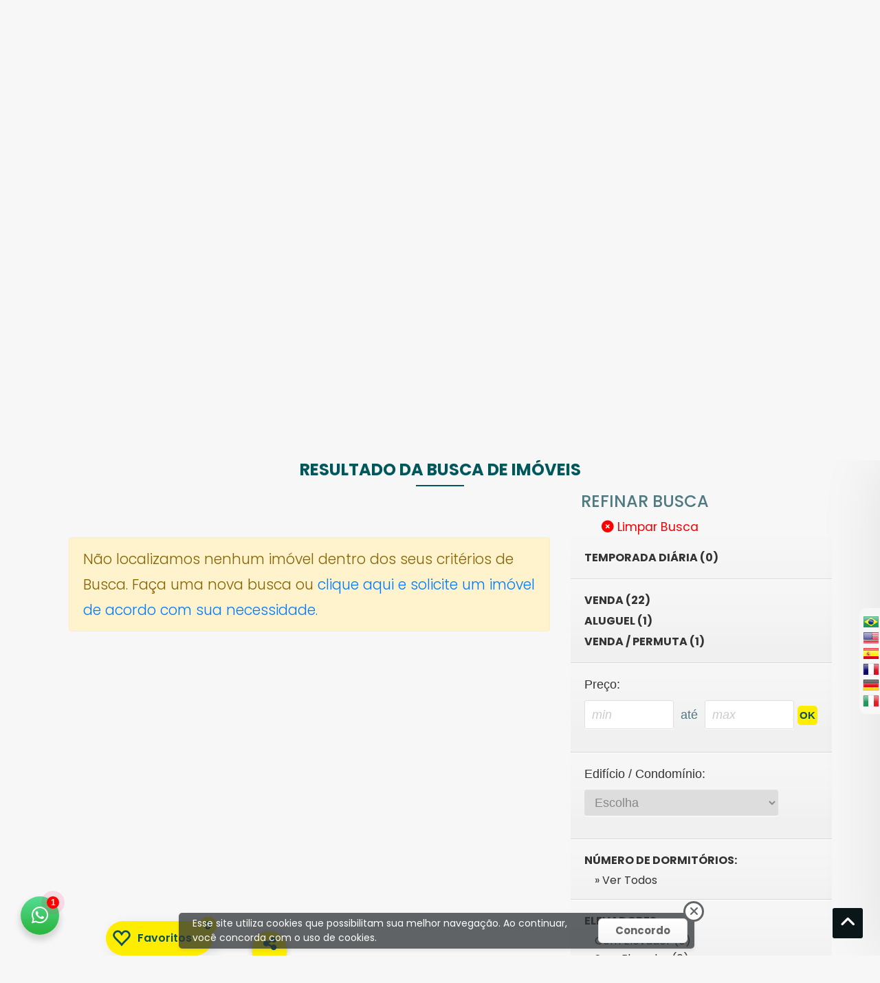

--- FILE ---
content_type: text/html; charset=iso-8859-1
request_url: https://www.srbimoveis.com/imoveis/3/temporada-diaria
body_size: 25036
content:
	<!DOCTYPE html>
	<html lang="pt-br">
	<head>
		

<meta http-equiv="Content-Type" content="text/html; charset=iso-8859-1">
<title>Imóveis para Temporada Diária | Sandra R. Brandão - Corretora de Imóveis - SRB IMÓVEIS - Sandra R. Brandão - Corretora de Imóveis  </title>
<meta name="Author" content="Sandra R. Brandão - Corretora de Imóveis"/>
<meta http-equiv="Content-language" content="pt-br"/>

<meta name="Googlebot" content="all"/>
<meta name="revisit-after" content="3 days"/>
<meta name="rating" content="general" />
<meta name="distribution" content="Global"/>
<META name="robots" content="INDEX,FOLLOW"/>
<meta name="title" content="Imóveis para Temporada Diária | Sandra R. Brandão - Corretora de Imóveis - SRB IMÓVEIS - Sandra R. Brandão - Corretora de Imóveis  "/>
<meta name="Keywords" content="imóveis,  vender,  imobiliária em Peruíbe,  casas e aptos em Peruíbe,  minha casa minha vida,  imóveis comprar,  imóveis litoral paulista,  lotes,  praia peruibe,  condominio em peruibe,  corretores,  alugar, comprar em peruibe,  alugar em peruite, visitar peruibe, corretores em peruibe, imobiliarias em peruibe, srbimoveis peruibe, sandra brandão corretora, locação em peruibe, permutas em peruibe, comercio em peruibe, casas em peruibe, praias peruibe, morar em peruibe, corretores de imoveis, imoveis para permuta,  permuta de imoveis em peruibe, centro peruibe, viajar para peruibe, melhores corretores em peruibe, viver bem em peruibe, financiamento imoveis, onde comprar em peruibe, onde morar melhor em peruibe, morar bem em peruibe, casas a venda em peruibe, casas a venda na praia, apartamentos a venda em peruibe, lotes a venda em peruibe, casas para alugar em peruibe, apartamentos para alugar em peruibe, anunciar imoveis em peruibe, anunciar imoveis, trocar imovel em peruibe, troca de imovel em peruibe, troca de imoveis em peruibe"/>
<meta name="Description" content="www.srbimoveis.com
Venda e locações  em Peruíbe e litoral paulista.
Mais de 20 anos no ramo imobiliário. "/>
    <meta property="og:image" itemprop="image" content="https://www.srbimoveis.com/ogimage.php?imagem=fotos/blank.png&logo=fotos/logo400_212d590dfc0f.jpg&background=ffffff&v=2026-01-16T22:49:15-0300">
<meta property="og:title" content="Imóveis para Temporada Diária | Sandra R. Brandão - Corretora de Imóve..." />
<meta property="og:description" content="www.srbimoveis.com
Venda e locações  em Peruíbe e litoral paulista.
Mais de 20 anos no ramo imobiliário. " />
<meta property="og:type" content="website" />
<meta property="og:url" content="https://www.srbimoveis.com/imoveis/3/temporada-diaria">
<meta property="og:updated_time" content="2026-01-16T22:49:15-0300" />
<meta property="og:site_name" content="Sandra R. Brandão - Corretora de Imóveis">

<link href="https://www.srbimoveis.com/ogimage.php?imagem=fotos/blank.png&logo=fotos/logo400_212d590dfc0f.jpg&background=ffffff&v=2026-01-16T22:49:15-0300" rel="image_src" />
<meta name="thumbnail" content="https://www.srbimoveis.com/ogimage.php?imagem=fotos/blank.png&logo=fotos/logo400_212d590dfc0f.jpg&background=ffffff&v=2026-01-16T22:49:15-0300" />



<meta name="viewport" content="width=device-width, initial-scale=1">
<link rel ="SHORTCUT ICON" href="https://www.srbimoveis.com/layout/favicon.ico" type="image/x-icon"/>

<link rel="canonical" href="https://www.srbimoveis.com//imoveis" />
<meta name="theme-color" content="#0b1718">
<!-- Windows Phone -->
<meta name="msapplication-navbutton-color" content="#0b1718">
<!-- iOS Safari -->
<meta name="apple-mobile-web-app-status-bar-style" content="#0b1718">





<link rel="stylesheet" href="https://cdnjs.cloudflare.com/ajax/libs/twitter-bootstrap/4.5.3/css/bootstrap.min.css"/>


<link rel="preload" href="https://cdnjs.cloudflare.com/ajax/libs/font-awesome/6.7.2/css/all.min.css" as="style" onload="this.onload=null;this.rel='stylesheet'">
<noscript><link rel="stylesheet" href="https://cdnjs.cloudflare.com/ajax/libs/font-awesome/6.7.2/css/all.min.css" integrity="sha512-Evv84Mr4kqVGRNSgIGL/F/aIDqQb7xQ2vcrdIwxfjThSH8CSR7PBEakCr51Ck+w+/U6swU2Im1vVX0SVk9ABhg==" crossorigin="anonymous" referrerpolicy="no-referrer" /></noscript>


<link rel="preload" href="https://cdnjs.cloudflare.com/ajax/libs/OwlCarousel2/2.2.1/assets/owl.carousel.min.css" as="style" onload="this.onload=null;this.rel='stylesheet'">
<noscript><link rel="stylesheet" href="https://cdnjs.cloudflare.com/ajax/libs/OwlCarousel2/2.2.1/assets/owl.carousel.min.css" /></noscript>
<link rel="preload" href="https://cdnjs.cloudflare.com/ajax/libs/OwlCarousel2/2.2.1/assets/owl.theme.default.min.css" as="style" onload="this.onload=null;this.rel='stylesheet'">
<noscript><link rel="stylesheet" href="https://cdnjs.cloudflare.com/ajax/libs/OwlCarousel2/2.2.1/assets/owl.theme.default.min.css" /></noscript>


<link rel="preload" href="https://cdnjs.cloudflare.com/ajax/libs/animate.css/3.5.1/animate.min.css" as="style" onload="this.onload=null;this.rel='stylesheet'">
<noscript><link rel="stylesheet" href="https://cdnjs.cloudflare.com/ajax/libs/animate.css/3.5.1/animate.min.css" /></noscript>


<link rel="preload" href="https://fonts.googleapis.com/icon?family=Material+Icons" as="style" onload="this.onload=null;this.rel='stylesheet'">
<noscript><link rel="stylesheet" href="https://fonts.googleapis.com/icon?family=Material+Icons"></noscript>


<link rel="preload" href="https://www.meuimobisite.com.br/css/mod100/bre/plugins.css" as="style" onload="this.onload=null;this.rel='stylesheet'">
<noscript><link rel="stylesheet" href="https://www.meuimobisite.com.br/css/mod100/bre/plugins.css" /></noscript>

<link rel="preload" href="https://www.srbimoveis.com/assets/components/library/icons/glyphicons2018/css/glyphicons.css" as="style" onload="this.onload=null;this.rel='stylesheet'">
<noscript><link rel="stylesheet" href="https://www.srbimoveis.com/assets/components/library/icons/glyphicons2018/css/glyphicons.css" /></noscript>


<link href="https://fonts.googleapis.com/css2?family=Muli:wght@600;700&display=swap" rel="stylesheet">
<link href="https://fonts.googleapis.com/css?family=Montserrat:700|Open+Sans:300,400,600,700" rel="stylesheet">
<link href="https://fonts.googleapis.com/css2?family=Monda:wght@400;700&display=swap" rel="stylesheet">

<link href="https://fonts.googleapis.com/css2?family=Poppins:wght@300;400;500;600;700;800;900&display=swap" rel="stylesheet">

<style type="text/css">
    :root {
                --fundoback: #f7f7f7;
        --colortxtpadrao: #4f7a81;
        --bordertxtpadrao: rgba(79,122,129,.2);
        --back_primario: #0b1718;
        --hex_backprimario: rgba(11,23,24,.7);
        --cor_text_primaria: #fff;
        --back_secundario: #ffed00;
        --hex_backsecundario: rgba(255,237,0,.7);
        --hex_border_dest: rgba(67,64,64,.2);
        --cor_text_secundaria: #0a515d;
        --color_text_slide_topo: #ffffff;
        --texto_menu: #ffffff;
        --fundo_logo: #ffffff;
        --imagem_arrow_dropdown: url(https://www.meuimobisite.com.br/images/mod100/dropdown_arrow.png);
        --parceiros_background: url(https://www.meuimobisite.com.br/images/mod100/world.png);
        --row_bg: url(https://www.meuimobisite.com.br/images/row_bg.gif);

        --progress1: url(https://www.meuimobisite.com.br/layout/progress_bar.gif);
        --progress2: url(https://www.meuimobisite.com.br/layout/bg_bar.gif);
        --progress3: url(https://www.meuimobisite.com.br/layout/barra01.gif);

        --carregando_img: url("https://www.meuimobisite.com.br/images/carregando.gif");
        --titulos_text_escuro: #00585d;
        --titulos_text_claro: #FFF;
        --hex_cor_text_primaria: rgba(255,255,255,.7);
        --colorFone: #696764;

        --tarja: rgba(255,0,0,0.7);
        --tarjaTxt: #ffffff;
        --tarja_text_shadow: #0f381f;
        --hex_text_destaques: rgba(67,64,64,.5);

        --backDestaques: #d9d9bb;
        --textDestaques: #434040;
        --shadowDest: #c3c3c3;
        --borderDestaques: #b09d65;
        --textBorderDestaques: #ffffff;
        --hex_textBorderDestaques: rgba(255,255,255,.9);
        --backDepDest: #e5e38b;
        --hex_titulo_dest06: rgba(229,227,139,.8);
        --textDepDest: #5c4f4f;
                --altura_slider_percent: 80%;
        --altura_slider_vh: 80vh;
                --padding-top_slider: calc(35vh - 25px);
                        --padding_slider_content_container: 40vh;
        --padding_slider_content_video: 24vh;
        --padding_home_slider_content: 0vh;
        --padding_slider_content_container_mobile: 0vh;
                        --home_responsive_width: 100%;
        --home_responsive_height: 9vh;
                        --search_box_outer_margin-top: -81px;
                        --important:  !important;
        --visible_custom: visible;
                        --border_menu1: 1px;
                        --bottom_backtotop: 25px;
                        --listing_background_evidence: none;
                        --box_dest06_img_width: 100%;
        --box_dest06_img_height: auto;
                        --box_dest06_height: 360px;
                /*SLICK*/
        --hex_slideGrad1: rgba(95,95,95,0.8);
        --slideGrad1: #5f5f5f;
        --slideGrad2: #e1eac3;
        --slideColor: #FFF;
        --left_photo_back: url('https://www.meuimobisite.com.br/layout/patterns/vichy.png');

        --slideBackTitle: #000000;
        --backBoxesDepSlide: #29246e;

                --altura_box_texto1: 100px;
        --modal_cor_fundo1grad: #ff6000;
        --modal_cor_fundo2grad: #ffde00;
        --modal_cor_textos: #FFFFFF;
        --modal_cor_fundo_icones_form: #d7d7d7;
        --modal_cor_text_icones_form: #7d7d7d;
        --modal_cor_fundo_input_form: #f7f3eb;
        --modal_cor_texto_input_form: #676056;
        --modal_cor_fundo_botao: #3c4043;
        --modal_cor_texto_botao: #FFFFFF;
                
            }

        .right_info {
        background: #5f5f5f;
        /* para browsers sem suporte a CSS 3 */
        filter: progid:DXImaransform.Microsoft.gradient(startColorstr='#5f5f5f', endColorstr='#e1eac3');
        /* IE */
        -ms-filter: "progid:DXImageTransform.Microsoft.gradient(GradientType=0,startColorstr='#5f5f5f', endColorstr='#e1eac3')";
        /* IE8 */
        background: -webkit-gradient(linear, left top, left bottom, from(#5f5f5f), to(#e1eac3));
        /* webkit browsers */
        background: -moz-linear-gradient(top, #5f5f5f, #e1eac3);
        /* Firefox 3.6+ */
    }

    
        #ouibounce-modal .modal2 {
        background: #ff6000;
        filter: progid:DXImageTransform.Microsoft.gradient(startColorstr='#ff6000', endColorstr='#ffde00');
        /* IE */
        -ms-filter: "progid:DXImageTransform.Microsoft.gradient(GradientType=0,startColorstr='#ff6000', endColorstr='#ffde00')";
        /* IE8 */
        background: -webkit-gradient(linear, left top, left bottom, from(#ff6000), to(#ffde00));
        /* webkit browsers */
        background: -moz-linear-gradient(top, #ff6000, #ffde00);
        /* Firefox 3.6+ */
    }
        </style>
<style type="text/css">
.home
{
	width: 100%;
		height: 50vh; 
	}
.home_slider_content
{
			visibility: hidden;
		display: none;
	}

.home_slider .home_slider_item {
    width: 100vw;
    height: 80vh;
    overflow: hidden;
}

/*
@media only screen and (max-width: 992px) {
	.home_slider_content{
		visibility: visible;
		display: block;
	}
}*/


@media only screen and (max-width: 991px)
{
	.search_box_outer
	{
					top: 50px;
			margin-bottom: 50px;
			}

		.slider103 .home_slider_content_container .home_slider_content h3{
		display: none;
		visibility: hidden;
	}
		
}

@media only screen and (max-width: 768px)
{	
	.search_box_outer
	{
					top: 90px;
			margin-bottom: 90px;
			}
}
@media only screen and (max-width: 575px)
{	
	.search_box_outer
	{
								top: 102px;
			padding-bottom: 10px;
						}
			.home {
			width: var(--home_responsive_width);
			/*height: var(--home_responsive_height);*/
			height: auto;
		}
		.home_slider .home_slider_item {
			/*height: var(--home_responsive_height);*/
			width: var(--home_responsive_width);
			height: auto;
			/*margin-bottom: 5vh;*/
		}
		.home_sliderV .home_slider_item {
			/*height: var(--home_responsive_height);*/
			width: var(--home_responsive_width);
			height: auto;
		}
		.home_slider_content_container_video {
			/*height: var(--home_responsive_height);*/
			width: var(--home_responsive_width);
			height: auto;
		}
	
	.home_slider_content_container_video {
		position: relative;
		display: -webkit-box;
		display: flex;
		width: 100vw;
		height: var(--altura_slider_vh);
		background: var(--back_primario);
	}
	.home_sliderV {
		width: 100vw;
		height: var(--altura_slider_vh);
	}
	
    .home_background{
        width: var(--home_responsive_width);
        height: var(--home_responsive_height);
    }

	.slider103 .home_slider_content_container .home_slider_content h3{
		font-size: 18px;
	}
			.home_slider_background{
			height: 50vh;
			/*padding-top: 50px;*/
		}
		.home_slider_content_video {
			padding-top: 15vh;
			/*padding-top: var(--padding-top_slider);*/
		}
		.home_slider_content_container{
			padding-top: var(--padding_slider_content_container);
		}
	}


@media only screen and (max-width: 768px) {
		.home{
		height: var(--home_responsive_height);
	}
	.home_background{
		height: var(--home_responsive_height);
	}
	}

@media (min-width: 992px){
			.home_slider_content_video .home_slider_content_container .home_slider_content{
			margin-top: calc(25vh);
		}
	}

.main-nav-menu > ul > li > a, .main-nav-menu > ul > li > a:hover{
	font-weight: 600;
	color: #ffffff !important;
}
.main-nav-menu2 > ul > li > a, .main-nav-menu2 > ul > li > a:hover {
	font-weight: 600;
	color: #fff !important;
}

/*
.home.owl-carousel {
	background-image: var(--carregando_img) no-repeat center center;
}*/
</style>

<link rel="stylesheet" href="https://www.meuimobisite.com.br/css/mod100/main_styles.css" />

    <link rel="preload" href="https://www.meuimobisite.com.br/css/mod100/menu101.css" as="style" onload="this.onload=null;this.rel='stylesheet'">
    <noscript><link rel="stylesheet" href="https://www.meuimobisite.com.br/css/mod100/menu101.css" /></noscript>
    <link rel="preload" href="https://www.meuimobisite.com.br/css/mod100/topo101.css" as="style" onload="this.onload=null;this.rel='stylesheet'">
    <noscript><link rel="stylesheet" href="https://www.meuimobisite.com.br/css/mod100/topo101.css" /></noscript>
    <link rel="preload" href="https://www.meuimobisite.com.br/css/mod100/listar_imoveis.css" as="style" onload="this.onload=null;this.rel='stylesheet'">
    <noscript><link rel="stylesheet" href="https://www.meuimobisite.com.br/css/mod100/listar_imoveis.css" /></noscript>



<link rel="preload" href="https://www.meuimobisite.com.br/css/mod100/responsive.css" as="style" onload="this.onload=null;this.rel='stylesheet'">
<noscript><link rel="stylesheet" href="https://www.meuimobisite.com.br/css/mod100/responsive.css" /></noscript>

<link rel="preload" href="https://www.meuimobisite.com.br/css/mod100/tooltip_bootstrap.css" as="style" onload="this.onload=null;this.rel='stylesheet'">
<noscript><link rel="stylesheet" href="https://www.meuimobisite.com.br/css/mod100/tooltip_bootstrap.css" /></noscript>

<link rel="preload" href="https://www.meuimobisite.com.br/css/mod100/social-icons/social-icons.css" as="style" onload="this.onload=null;this.rel='stylesheet'">
<noscript><link rel="stylesheet" href="https://www.meuimobisite.com.br/css/mod100/social-icons/social-icons.css" /></noscript>

<link rel="preload" href="https://www.meuimobisite.com.br/assets/imobisite/iziModal/css/iziModal.css" as="style" onload="this.onload=null;this.rel='stylesheet'">
<noscript><link rel="stylesheet" href="https://www.meuimobisite.com.br/assets/imobisite/iziModal/css/iziModal.css" /></noscript>


<link rel="preload" href="https://www.meuimobisite.com.br/js/modal_conversao/style_modal.css" as="style" onload="this.onload=null;this.rel='stylesheet'">
<noscript><link rel="stylesheet" href="https://www.meuimobisite.com.br/js/modal_conversao/style_modal.css" /></noscript>

<link rel="preload" href="https://www.meuimobisite.com.br/js/mod100/modalselect/checkbox.css" as="style" onload="this.onload=null;this.rel='stylesheet'">
<noscript><link rel="stylesheet" href="https://www.meuimobisite.com.br/js/mod100/modalselect/checkbox.css" /></noscript>

<link rel="preload" href="https://www.meuimobisite.com.br/js/mod100/modalselect/modalselect.css" as="style" onload="this.onload=null;this.rel='stylesheet'">
<noscript><link rel="stylesheet" href="https://www.meuimobisite.com.br/js/mod100/modalselect/modalselect.css" /></noscript>

<link rel="preload" href="https://cdnjs.cloudflare.com/ajax/libs/slick-carousel/1.8.1/slick.min.css" as="style" onload="this.onload=null;this.rel='stylesheet'">
<noscript><link rel="stylesheet" href="https://cdnjs.cloudflare.com/ajax/libs/slick-carousel/1.8.1/slick.min.css" /></noscript>
<link rel="preload" href="https://cdnjs.cloudflare.com/ajax/libs/slick-carousel/1.8.1/slick-theme.min.css" as="style" onload="this.onload=null;this.rel='stylesheet'">
<noscript><link rel="stylesheet" href="https://cdnjs.cloudflare.com/ajax/libs/slick-carousel/1.8.1/slick-theme.min.css" /></noscript>

<!---- SUPER DESTAQUES---->



<!------DESTAQUES------>
    <link rel="preload" href="https://www.meuimobisite.com.br/estilosphp_destaques06.css" as="style" onload="this.onload=null;this.rel='stylesheet'">
    <noscript><link rel="stylesheet" href="https://www.meuimobisite.com.br/estilosphp_destaques06.css" /></noscript>

<link rel="preload" href="https://www.meuimobisite.com.br/js/popup/style100.css" as="style" onload="this.onload=null;this.rel='stylesheet'">
<noscript><link rel="stylesheet" href="https://www.meuimobisite.com.br/js/popup/style100.css" /></noscript>


 
<link rel="preload" href="https://www.meuimobisite.com.br/cookies_alert2.css" as="style" onload="this.onload=null;this.rel='stylesheet'">
<noscript><link rel="stylesheet" href="https://www.meuimobisite.com.br/cookies_alert2.css" /></noscript>


<link rel="preload" href="https://www.meuimobisite.com.br/js/jssocials-1.4.0/jssocials.css" as="style" onload="this.onload=null;this.rel='stylesheet'">
<noscript><link rel="stylesheet" href="https://www.meuimobisite.com.br/js/jssocials-1.4.0/jssocials.css" /></noscript>

<link rel="preload" href="https://www.meuimobisite.com.br/js/jssocials-1.4.0/jssocials-theme-classic.css" as="style" onload="this.onload=null;this.rel='stylesheet'">
<noscript><link rel="stylesheet" href="https://www.meuimobisite.com.br/js/jssocials-1.4.0/jssocials-theme-classic.css" /></noscript>

<link rel="stylesheet" href="https://www.meuimobisite.com.br/js/mod100/whatsapp_chat_box/style.css" />

<link rel="preload" href="https://www.meuimobisite.com.br/assets/imobisite/intl-tel-input-11.0.16/build/css/intlTelInput.css" as="style" onload="this.onload=null;this.rel='stylesheet'">
<noscript><link rel="stylesheet" href="https://www.meuimobisite.com.br/assets/imobisite/intl-tel-input-11.0.16/build/css/intlTelInput.css" /></noscript>

<style type="text/css">
#google_translate_element {
    margin-bottom: 15px;
    padding: 5px 8px;
    border: 1px #ccc solid;
    box-shadow: 0 2px 3px #e2e2e2;
    background-color: #f2f2f2;
    background-image: -webkit-gradient(linear, left top, left bottom, from(#ffffff), to(#e2e2e2));
    background-image: -moz-linear-gradient(top, #ffffff, #e2e2e2);
    background-image: -ms-linear-gradient(top, #ffffff, #e2e2e2);
    filter: progid:DXImageTransform.Microsoft.gradient(startColorstr='#ffffff', endColorstr='#e2e2e2');
}

#google_translate_element>div {
    width: 100%;
}

#google_translate_element>div>div {
    width: 100%;
    font-size: 12px;
}
#google_translate_element, .goog-te-banner-frame, .goog-te-balloon-frame, #goog-gt-tt, .goog-tooltip, .goog-tooltip:hover {display: none !important;}
</style>






	</head>
	<body>
		<!---<div class="preloader">
    <div class="loader_img"><img src="https://www.meuimobisite.com.br/assets/images/loader.gif" alt="carregando..."></div>
</div>-------->
	



<div id="fb-root"></div>
<script async defer crossorigin="anonymous" src="https://connect.facebook.net/pt_BR/sdk.js#xfbml=1&version=v8.0&appId=233262703674489" nonce="nVJiD703"></script>

		
		<div id="topo_site">
			    <div class="header-top">
        <div class="container" id="container_top_101">
            <div class="row align-items-center">
                <div class="col-lg-4 d-none d-lg-block">
                    <div class="site-logo">
                        <a href="https://www.srbimoveis.com/"><img class="img-fluid" src="https://www.srbimoveis.com/fotos/logo400_212d590dfc0f.jpg" alt="Sandra R. Brandão - Corretora de Imóveis" title="Sandra R. Brandão - Corretora de Imóveis"></a>
                    </div>
                </div>
                                    <div class="col-lg-3 d-none d-lg-block">
                        <div class="quick-contact-icons d-flex">
                            <div class="text creciheight">
                                <span class="h4 d-block">CRECI</span>
                                <span class="caption-text">CRECI: 45.141-F</span>
                            </div>
                        </div>
                    </div>
                                                <div class="col-lg-5 d-none d-lg-block">
                    <div class="quick-contact-icons d-flex">
                        <div class="icon align-self-start">

                            <i class="fas fa-phone"></i>
                        </div>
                        <div class="text">
                                                        <span class="h4 d-block"><a href="tel:13997090177">(13) 99709-0177 Vivo<i class="fab fa-whatsapp" aria-hidden="true"></i></a></span>
                            <input type="hidden" name="option-list" id="option-list" class="dropdown__input">
                                                    </div>
                    </div>
                </div>

                <!----
                <div class="col-6 d-block d-lg-none text-right">
                    <a href="#" class="d-inline-block d-lg-none site-menu-toggle js-menu-toggle text-black"><span class="icon-menu h3"></span></a>
                </div>---->
            </div>

        </div>

        <div class="site-navbar py-2 js-sticky-header site-navbar-target d-none pl-0 d-lg-block" role="banner" id="menu101">
                        <div class="col-6 d-block d-lg-none text-right">
                <a href="#" class="d-inline-block d-lg-none site-menu-toggle js-menu-toggle text-black"><span class="icon-menu h3"></span></a>
            </div>
            <div class="container">
                <div class="d-flex align-items-center">

                    <div class="mx-auto">


                        <nav class="site-navigation main-nav-menu2">
                            <ul class="d-flex justify-content-end">
                                <li>
                                    <a href="https://www.srbimoveis.com/home">Home</a>
                                </li>
                                <li class="has-sub-menu">
                                    <a href="#">Sobre</a>
                                    <ul class="sub-menu">
                                        <li>
                                            <a href="https://www.srbimoveis.com/quem-somos">Quem Somos</a>
                                        </li>
                                                                                                                                                                    <li>
                                                <a href="https://www.srbimoveis.com/trabalhe-conosco">Trabalhe Conosco</a>
                                            </li>
                                                                            </ul>
                                </li>
                                <li class="has-sub-menu">
                                    <a href="#">Im&oacute;veis</a>
                                    <ul class="sub-menu">
                                        <li class="has-sub-menu">
                                                                        <a href=https://www.srbimoveis.com/imoveis/1/venda>Venda (22)</a>
                                                                        
                                                                        <ul class="sub-menu">                                                        <li>
                                                            <a href="https://www.srbimoveis.com/imoveis.php?negocio=1&tipo=1">Casa (6)</a>
                                                        </li>

                                                                                                            <li>
                                                            <a href="https://www.srbimoveis.com/imoveis.php?negocio=1&tipo=5">Apartamento (3)</a>
                                                        </li>

                                                                                                            <li>
                                                            <a href="https://www.srbimoveis.com/imoveis.php?negocio=1&tipo=8">Loja (1)</a>
                                                        </li>

                                                                                                            <li>
                                                            <a href="https://www.srbimoveis.com/imoveis.php?negocio=1&tipo=18">Lote (2)</a>
                                                        </li>

                                                                                                            <li>
                                                            <a href="https://www.srbimoveis.com/imoveis.php?negocio=1&tipo=785">Casa com Piscina  (3)</a>
                                                        </li>

                                                                                                            <li>
                                                            <a href="https://www.srbimoveis.com/imoveis.php?negocio=1&tipo=822">Área Comercial e ou Residencial (2)</a>
                                                        </li>

                                                                                                            <li>
                                                            <a href="https://www.srbimoveis.com/imoveis.php?negocio=1&tipo=983">CASA COM PISCINA - VENDE E/OU PERMUTA (1)</a>
                                                        </li>

                                                                                                            <li>
                                                            <a href="https://www.srbimoveis.com/imoveis.php?negocio=1&tipo=1237">CONJUNTO RESIDENCIAL  (2)</a>
                                                        </li>

                                                                                                            <li>
                                                            <a href="https://www.srbimoveis.com/imoveis.php?negocio=1&tipo=1528">ÁREA MURADA  (1)</a>
                                                        </li>

                                                                                                            <li>
                                                            <a href="https://www.srbimoveis.com/imoveis.php?negocio=1&tipo=2121">PREDIO CONJUNTO COMERCIAL  (1)</a>
                                                        </li>

                                                    </ul>
                                                                        </li><li class="has-sub-menu">
                                                                        <a href=https://www.srbimoveis.com/imoveis/2/aluguel>Aluguel (1)</a>
                                                                        
                                                                        <ul class="sub-menu">                                                        <li>
                                                            <a href="https://www.srbimoveis.com/imoveis.php?negocio=2&tipo=1">Casa (1)</a>
                                                        </li>

                                                    </ul>
                                                                        </li><li class="has-sub-menu"><a href=https://www.srbimoveis.com/imoveis/5/permuta-de-imoveis-peruibe-sp>Permuta (1)</a><ul class="sub-menu">                                                        <li>

                                                            <a href="https://www.srbimoveis.com/imoveis.php?negocio=5&tipo=785">Casa com Piscina  (1)</a>
                                                        </li>

                                        </ul>
                                                                    </li>

                                        <div class="divider_menu"></div><li class="has-sub-menu"><a href=https://www.srbimoveis.com/imoveis/categoria/2658/casa-com-piscina_peruibe-sp>Casa com Piscina  (3)</a><ul class="sub-menu">                                                                <li>

                                                                    <a href="https://www.srbimoveis.com/imoveis.php?categoria=2658&tipo=785">Casa com Piscina  (2)</a>
                                                                </li>

                                                                                                        <li>

                                                                    <a href="https://www.srbimoveis.com/imoveis.php?categoria=2658&tipo=983">CASA COM PISCINA - VENDE E/OU PERMUTA (1)</a>
                                                                </li>

                                        </ul>
                                                                                </li><li class="has-sub-menu"><a href=https://www.srbimoveis.com/imoveis/categoria/2270/oportunidade_peruibe-sp>Oportunidade (3)</a><ul class="sub-menu">                                                                <li>

                                                                    <a href="https://www.srbimoveis.com/imoveis.php?categoria=2270&tipo=1">Casa (1)</a>
                                                                </li>

                                                                                                        <li>

                                                                    <a href="https://www.srbimoveis.com/imoveis.php?categoria=2270&tipo=5">Apartamento (1)</a>
                                                                </li>

                                                                                                        <li>

                                                                    <a href="https://www.srbimoveis.com/imoveis.php?categoria=2270&tipo=18">Lote (1)</a>
                                                                </li>

                                        </ul>
                                                                                </li><li class="has-sub-menu"><a href=https://www.srbimoveis.com/imoveis/categoria/2273/otima-localizacao_peruibe-sp>Ótima Localização (9)</a><ul class="sub-menu">                                                                <li>

                                                                    <a href="https://www.srbimoveis.com/imoveis.php?categoria=2273&tipo=1">Casa (3)</a>
                                                                </li>

                                                                                                        <li>

                                                                    <a href="https://www.srbimoveis.com/imoveis.php?categoria=2273&tipo=5">Apartamento (1)</a>
                                                                </li>

                                                                                                        <li>

                                                                    <a href="https://www.srbimoveis.com/imoveis.php?categoria=2273&tipo=8">Loja (1)</a>
                                                                </li>

                                                                                                        <li>

                                                                    <a href="https://www.srbimoveis.com/imoveis.php?categoria=2273&tipo=785">Casa com Piscina  (1)</a>
                                                                </li>

                                                                                                        <li>

                                                                    <a href="https://www.srbimoveis.com/imoveis.php?categoria=2273&tipo=822">Área Comercial e ou Residencial (1)</a>
                                                                </li>

                                                                                                        <li>

                                                                    <a href="https://www.srbimoveis.com/imoveis.php?categoria=2273&tipo=1237">CONJUNTO RESIDENCIAL  (1)</a>
                                                                </li>

                                                                                                        <li>

                                                                    <a href="https://www.srbimoveis.com/imoveis.php?categoria=2273&tipo=1528">ÁREA MURADA  (1)</a>
                                                                </li>

                                        </ul>
                                                                                </li><li class="has-sub-menu"><a href=https://www.srbimoveis.com/imoveis/categoria/1/pronto-para-morar_peruibe-sp>Pronto para Morar (1)</a><ul class="sub-menu">                                                                <li>

                                                                    <a href="https://www.srbimoveis.com/imoveis.php?categoria=1&tipo=5">Apartamento (1)</a>
                                                                </li>

                                        </ul>
                                                                                </li><li class="has-sub-menu"><a href=https://www.srbimoveis.com/imoveis/categoria/2272/proximo-a-praia_peruibe-sp>Próximo a Praia (3)</a><ul class="sub-menu">                                                                <li>

                                                                    <a href="https://www.srbimoveis.com/imoveis.php?categoria=2272&tipo=1">Casa (2)</a>
                                                                </li>

                                                                                                        <li>

                                                                    <a href="https://www.srbimoveis.com/imoveis.php?categoria=2272&tipo=2121">PREDIO CONJUNTO COMERCIAL  (1)</a>
                                                                </li>

                                        </ul>
                                                                                </li><li class="has-sub-menu"><a href=https://www.srbimoveis.com/imoveis/categoria/2431/terreno-urbano_peruibe-sp>Terreno Urbano (1)</a><ul class="sub-menu">                                                                <li>

                                                                    <a href="https://www.srbimoveis.com/imoveis.php?categoria=2431&tipo=18">Lote (1)</a>
                                                                </li>

                                        </ul>
                                                                                </li>
                                        <div class="divider_menu"></div><li class="has-sub-menu"><a href=https://www.srbimoveis.com/imoveis/financiamento/1/imoveis-financiaveis-em-peruibe-sp>Aceita Financiamento Banc&aacute;rio (10)</a><ul class="sub-menu">                                                            <li>

                                                                <a href="https://www.srbimoveis.com/imoveis.php?aceita_financiamento=1&tipo=1">Casa (3)</a>
                                                            </li>

                                                                                                    <li>

                                                                <a href="https://www.srbimoveis.com/imoveis.php?aceita_financiamento=1&tipo=5">Apartamento (2)</a>
                                                            </li>

                                                                                                    <li>

                                                                <a href="https://www.srbimoveis.com/imoveis.php?aceita_financiamento=1&tipo=785">Casa com Piscina  (2)</a>
                                                            </li>

                                                                                                    <li>

                                                                <a href="https://www.srbimoveis.com/imoveis.php?aceita_financiamento=1&tipo=983">CASA COM PISCINA - VENDE E/OU PERMUTA (1)</a>
                                                            </li>

                                                                                                    <li>

                                                                <a href="https://www.srbimoveis.com/imoveis.php?aceita_financiamento=1&tipo=1237">CONJUNTO RESIDENCIAL  (1)</a>
                                                            </li>

                                                                                                    <li>

                                                                <a href="https://www.srbimoveis.com/imoveis.php?aceita_financiamento=1&tipo=2121">PREDIO CONJUNTO COMERCIAL  (1)</a>
                                                            </li>

                                        </ul>
                                                                                </li><li class="has-sub-menu"><a href=https://www.srbimoveis.com/imoveis/minha_casa_minha_vida/1/imoveis-minha-casa-minha-vida-em-peruibe-sp>Minha Casa Minha Vida (1)</a><ul class="sub-menu">                                                            <li>

                                                                <a href="https://www.srbimoveis.com/imoveis.php?minhacasaminhavida=1&tipo=785">Casa com Piscina  (1)</a>
                                                            </li>

                                                        </ul>
                                                                                </li>                                    </ul>
                                </li>
                                                                    <li><a class="iziopen" href="https://www.srbimoveis.com/solicitar_imovel">Solicitar Im&oacute;vel</a></li>
                                                                <li><a href="https://www.srbimoveis.com/cadastre-imovel">Cadastrar Im&oacute;vel</a></li>
                                <li class="has-sub-menu">
                                    <a href="#">+ Info</a>
                                    <ul class="sub-menu">
                                        <!------->
                                        <li>
                                            <a href="https://www.srbimoveis.com/documentos">Documentos Necess&aacute;rios</a>
                                        </li>
                                                                                                                            <li>
                                                <a href="https://www.srbimoveis.com/financiamentos">Financiamentos</a>
                                            </li>
                                                                                                                                                                                                        
                                        <!----
                                                            <li class="has-sub-menu">
                                                                <a href="#">Submenu Level One</a>
                                                                <ul class="sub-menu">
                                                                    <li><a href="#">Submenu Level Two</a></li>
                                                                    <li><a href="#">Submenu Level Two</a></li>
                                                                </ul>
                                                            </li>----->
                                    </ul>
                                </li>
                                <li><a href="https://www.srbimoveis.com/contato"><i class="fas fa-envelope"></i></a></li>
                            </ul>
                        </nav>

                    </div>

                </div>
            </div>        </div>
    </div>

        <!--====================  mobile header ====================-->
    <div class="mobile_top_logo">
        <div class="col-md-12 brand-logo_big">
            <a href="https://www.srbimoveis.com/">
                <img src="https://www.srbimoveis.com/fotos/logo400_212d590dfc0f.jpg" alt="Sandra R. Brandão - Corretora de Imóveis" title="Sandra R. Brandão - Corretora de Imóveis" alt="Sandra R. Brandão - Corretora de Imóveis">
            </a>
        </div>
    </div>
    <div class="mobile-header header-sticky bg-img space__inner background-repeat--x background-color--dark d-block d-lg-none">
        <div class="container">
            <div class="row align-items-center">
                <div class="col-12">
                    <ul id="menu-mobile">
                        <!---<li>
                            <div class="brand-logo">
                                <a href="https://www.srbimoveis.com/">
                                    <img src="https://www.srbimoveis.com/fotos/logo400_212d590dfc0f.jpg" alt="Sandra R. Brandão - Corretora de Imóveis" title="Sandra R. Brandão - Corretora de Imóveis" alt="Sandra R. Brandão - Corretora de Imóveis">
                                </a>
                            </div>
                        </li>--->
                        <li id="mobile-menu-trigger"><i class="fas fa-bars"></i></li>
                                                <li id="callphone"><a data-toggle="modal" data-target="#modal_telefone"><i class="fas fa-phone"></i></a></li>
                                                                        <li class="call_whats"><i class="fab fa-whatsapp"></i></li>
                                                <li><a href="https://www.srbimoveis.com/favoritos"><i class="fas fa-heart"></i></a></li>
                        <li><a href="https://www.srbimoveis.com/contato"><i class="fas fa-envelope"></i></a></li>
                    </ul>
                </div>
            </div>
        </div>
    </div>
    <!--====================  End of mobile header  ====================-->
    <!--====================  offcanvas mobile menu ====================-->

    <div class="offcanvas-mobile-menu" id="mobile-menu-overlay">
        <a href="javascript:void(0)" class="offcanvas-menu-close" id="mobile-menu-close-trigger">
            <span class="menu-close"></span>
        </a>
        <div class="offcanvas-wrapper">
            <div class="offcanvas-mobile-search-area"> 
                <div id="google_translate_element"></div>
                <div class="box_idioma">
                    <a href="javascript:void(0)" class="pt" onclick="ChangeLang('pt')" title="Traduzir para portugu&ecirc;s"><img src="https://www.meuimobisite.com.br/layout/idiomas/32x32/portugues.png" border="0" alt="Portugues" /></a>

                    <a href="javascript:void(0)" class="en" onclick="ChangeLang('en')" title="Translate to English"><img src="https://www.meuimobisite.com.br/layout/idiomas/32x32/english.png" border="0" alt="English" /></a>

                    <a href="javascript:void(0)" class="es" onclick="ChangeLang('es')" title="Traducir al espa&ntilde;ol"><img src="https://www.meuimobisite.com.br/layout/idiomas/32x32/espanol.png" border="0" alt="Spanish" /></a>

                    <a href="javascript:void(0)" class="it" onclick="ChangeLang('it')" title="Traduci in italiano"><img src="https://www.meuimobisite.com.br/layout/idiomas/32x32/italiano.png" border="0" alt="Italian" /></a>

                    <a href="javascript:void(0)" class="fr" onclick="ChangeLang('fr')" title="Traduire en fran&ccedil;ais"><img src="https://www.meuimobisite.com.br/layout/idiomas/32x32/frances.png" border="0" alt="French" /></a>
                
                    <!----<a href="javascript:void(0)" class="de" onclick="ChangeLang('de')" title="&Uuml;bersetzen in Deutsch"><img src="https://www.meuimobisite.com.br/layout/idiomas/32x32/alemao.png" border="0" alt="Deutsch" /></a>------>

                </div>
            </div>
            <div class="offcanvas-inner-content">
                <nav class="offcanvas-navigation">
                    <ul>
                        <li class="menu-item-has-children">
                            <a href="https://www.srbimoveis.com/home">Home</a>
                        </li>
                        <li class="menu-item-has-children">
                            <a href="#">Sobre</a>
                            <ul class="sub-menu-mobile">
                                <li>
                                    <a href="https://www.srbimoveis.com/quem-somos">Quem Somos</a>
                                </li>
                                                                   
                                                                <li>
                                    <a href="https://www.srbimoveis.com/trabalhe-conosco">Trabalhe Conosco</a>
                                </li>
                                                            </ul>
                        </li>
                        <li class="menu-item-has-children">
                            <a href="#">Im&oacute;veis</a>
                            <ul class="sub-menu-mobile">
                                <!---<li class="menu-item-has-children">
                                    <a href="#">Submenu Level One</a>
                                    <ul class="sub-menu-mobile">
                                        <li><a href="#">Submenu Level Two</a></li>
                                        <li><a href="#">Submenu Level Two</a></li>
                                    </ul>
                                </li>--->

<li class="menu-item-has-children">
                <a href=https://www.srbimoveis.com/imoveis/1/venda>Venda (22)</a>
                
                <ul class="sub-menu-mobile">                            <li>
                                <a href="https://www.srbimoveis.com/imoveis.php?negocio=1&tipo=1">Casa (6)</a>
                            </li>

                                                    <li>
                                <a href="https://www.srbimoveis.com/imoveis.php?negocio=1&tipo=5">Apartamento (3)</a>
                            </li>

                                                    <li>
                                <a href="https://www.srbimoveis.com/imoveis.php?negocio=1&tipo=8">Loja (1)</a>
                            </li>

                                                    <li>
                                <a href="https://www.srbimoveis.com/imoveis.php?negocio=1&tipo=18">Lote (2)</a>
                            </li>

                                                    <li>
                                <a href="https://www.srbimoveis.com/imoveis.php?negocio=1&tipo=785">Casa com Piscina  (3)</a>
                            </li>

                                                    <li>
                                <a href="https://www.srbimoveis.com/imoveis.php?negocio=1&tipo=822">Área Comercial e ou Residencial (2)</a>
                            </li>

                                                    <li>
                                <a href="https://www.srbimoveis.com/imoveis.php?negocio=1&tipo=983">CASA COM PISCINA - VENDE E/OU PERMUTA (1)</a>
                            </li>

                                                    <li>
                                <a href="https://www.srbimoveis.com/imoveis.php?negocio=1&tipo=1237">CONJUNTO RESIDENCIAL  (2)</a>
                            </li>

                                                    <li>
                                <a href="https://www.srbimoveis.com/imoveis.php?negocio=1&tipo=1528">ÁREA MURADA  (1)</a>
                            </li>

                                                    <li>
                                <a href="https://www.srbimoveis.com/imoveis.php?negocio=1&tipo=2121">PREDIO CONJUNTO COMERCIAL  (1)</a>
                            </li>

                        </ul>
                </li><li class="menu-item-has-children">
                <a href=https://www.srbimoveis.com/imoveis/2/aluguel>Aluguel (1)</a>
                
                <ul class="sub-menu-mobile">                            <li>
                                <a href="https://www.srbimoveis.com/imoveis.php?negocio=2&tipo=1">Casa (1)</a>
                            </li>

                        </ul>
                </li><li class="menu-item-has-children"><a href=https://www.srbimoveis.com/imoveis/5/permuta-de-imoveis-peruibe-sp>Permuta (1)</a><ul class="sub-menu-mobile">                              <li>
                 
                              <a href="https://www.srbimoveis.com/imoveis.php?negocio=5&tipo=785">Casa com Piscina  (1)</a>
                              </li>

                          </ul>
                          </li>

<li class="menu-item-has-children"><a href=https://www.srbimoveis.com/imoveis/categoria/2658/casa-com-piscina_peruibe-sp>Casa com Piscina  (3)</a><ul class="sub-menu-mobile">                                  <li>
                     
                                  <a href="https://www.srbimoveis.com/imoveis.php?categoria=2658&tipo=785">Casa com Piscina  (2)</a>
                                  </li>

                                                                <li>
                     
                                  <a href="https://www.srbimoveis.com/imoveis.php?categoria=2658&tipo=983">CASA COM PISCINA - VENDE E/OU PERMUTA (1)</a>
                                  </li>

                              </ul>
                              </li><li class="menu-item-has-children"><a href=https://www.srbimoveis.com/imoveis/categoria/2270/oportunidade_peruibe-sp>Oportunidade (3)</a><ul class="sub-menu-mobile">                                  <li>
                     
                                  <a href="https://www.srbimoveis.com/imoveis.php?categoria=2270&tipo=1">Casa (1)</a>
                                  </li>

                                                                <li>
                     
                                  <a href="https://www.srbimoveis.com/imoveis.php?categoria=2270&tipo=5">Apartamento (1)</a>
                                  </li>

                                                                <li>
                     
                                  <a href="https://www.srbimoveis.com/imoveis.php?categoria=2270&tipo=18">Lote (1)</a>
                                  </li>

                              </ul>
                              </li><li class="menu-item-has-children"><a href=https://www.srbimoveis.com/imoveis/categoria/2273/otima-localizacao_peruibe-sp>Ótima Localização (9)</a><ul class="sub-menu-mobile">                                  <li>
                     
                                  <a href="https://www.srbimoveis.com/imoveis.php?categoria=2273&tipo=1">Casa (3)</a>
                                  </li>

                                                                <li>
                     
                                  <a href="https://www.srbimoveis.com/imoveis.php?categoria=2273&tipo=5">Apartamento (1)</a>
                                  </li>

                                                                <li>
                     
                                  <a href="https://www.srbimoveis.com/imoveis.php?categoria=2273&tipo=8">Loja (1)</a>
                                  </li>

                                                                <li>
                     
                                  <a href="https://www.srbimoveis.com/imoveis.php?categoria=2273&tipo=785">Casa com Piscina  (1)</a>
                                  </li>

                                                                <li>
                     
                                  <a href="https://www.srbimoveis.com/imoveis.php?categoria=2273&tipo=822">Área Comercial e ou Residencial (1)</a>
                                  </li>

                                                                <li>
                     
                                  <a href="https://www.srbimoveis.com/imoveis.php?categoria=2273&tipo=1237">CONJUNTO RESIDENCIAL  (1)</a>
                                  </li>

                                                                <li>
                     
                                  <a href="https://www.srbimoveis.com/imoveis.php?categoria=2273&tipo=1528">ÁREA MURADA  (1)</a>
                                  </li>

                              </ul>
                              </li><li class="menu-item-has-children"><a href=https://www.srbimoveis.com/imoveis/categoria/1/pronto-para-morar_peruibe-sp>Pronto para Morar (1)</a><ul class="sub-menu-mobile">                                  <li>
                     
                                  <a href="https://www.srbimoveis.com/imoveis.php?categoria=1&tipo=5">Apartamento (1)</a>
                                  </li>

                              </ul>
                              </li><li class="menu-item-has-children"><a href=https://www.srbimoveis.com/imoveis/categoria/2272/proximo-a-praia_peruibe-sp>Próximo a Praia (3)</a><ul class="sub-menu-mobile">                                  <li>
                     
                                  <a href="https://www.srbimoveis.com/imoveis.php?categoria=2272&tipo=1">Casa (2)</a>
                                  </li>

                                                                <li>
                     
                                  <a href="https://www.srbimoveis.com/imoveis.php?categoria=2272&tipo=2121">PREDIO CONJUNTO COMERCIAL  (1)</a>
                                  </li>

                              </ul>
                              </li><li class="menu-item-has-children"><a href=https://www.srbimoveis.com/imoveis/categoria/2431/terreno-urbano_peruibe-sp>Terreno Urbano (1)</a><ul class="sub-menu-mobile">                                  <li>
                     
                                  <a href="https://www.srbimoveis.com/imoveis.php?categoria=2431&tipo=18">Lote (1)</a>
                                  </li>

                              </ul>
                              </li>                                               
<li class="menu-item-has-children"><a href=https://www.srbimoveis.com/imoveis/financiamento/1/imoveis-financiaveis-em-peruibe-sp>Aceita Financiamento Banc&aacute;rio (10)</a><ul class="sub-menu-mobile">                              <li>
                              <a href="https://www.srbimoveis.com/imoveis.php?aceita_financiamento=1&tipo=1">Casa (3)</a>
                              </li>

                                                        <li>
                              <a href="https://www.srbimoveis.com/imoveis.php?aceita_financiamento=1&tipo=5">Apartamento (2)</a>
                              </li>

                                                        <li>
                              <a href="https://www.srbimoveis.com/imoveis.php?aceita_financiamento=1&tipo=785">Casa com Piscina  (2)</a>
                              </li>

                                                        <li>
                              <a href="https://www.srbimoveis.com/imoveis.php?aceita_financiamento=1&tipo=983">CASA COM PISCINA - VENDE E/OU PERMUTA (1)</a>
                              </li>

                                                        <li>
                              <a href="https://www.srbimoveis.com/imoveis.php?aceita_financiamento=1&tipo=1237">CONJUNTO RESIDENCIAL  (1)</a>
                              </li>

                                                        <li>
                              <a href="https://www.srbimoveis.com/imoveis.php?aceita_financiamento=1&tipo=2121">PREDIO CONJUNTO COMERCIAL  (1)</a>
                              </li>

                          </ul>
                          </li><li class="menu-item-has-children"><a href=https://www.srbimoveis.com/imoveis/minha_casa_minha_vida/1/imoveis-minha-casa-minha-vida-em-peruibe-sp>Minha Casa Minha Vida (1)</a><ul class="sub-menu-mobile">                          <li><a href="https://www.srbimoveis.com/imoveis.php?minhacasaminhavida=1&tipo=785">Casa com Piscina  (1)</a>
                          </li>

                      </ul>
                      </li>                            </ul>
                        </li>
                                                <li style="margin: 8px auto;"><a href="https://www.srbimoveis.com/contato">Contato</a></li>
                        <li class="menu-item-has-children">
                            <a href="#">+ Informa&ccedil;&otilde;es</a>
                            <ul class="sub-menu-mobile">
                                <li>
                                    <a href="https://www.srbimoveis.com/documentos">Documentos Necess&aacute;rios</a>
                                </li>
                                <li>
                                    <a href="https://www.srbimoveis.com/cadastre-imovel">Cadastrar Im&oacute;vel</a>
                                </li>
                                <li>
                                    <a class="iziopen" href="https://www.srbimoveis.com/solicitar_imovel">Solicitar Im&oacute;vel</a>
                                </li>
                                                                <li>
                                    <a href="https://www.srbimoveis.com/financiamentos">Financiamentos</a>
                                </li>
                                                                                                                                                                                            </ul>
                        </li>
                        <li style="margin: 8px auto;" id="compartilhar_mobile"><a data-toggle="modal" data-target="#modal_share"><i class="fas fa-share-alt"></i> Compartilhar</a></li>
                    </ul>
                </nav>
                <div class="offcanvas-widget-area">
                    <div class="off-canvas-contact-widget">
                        <div class="header-contact-info">
                            <ul class="header-contact-info__list">
                                            
                                            <li><i class="fas fa-phone"></i><a href="tel:13997090177">(13) 99709-0177 Vivo<i class="fab fa-whatsapp" aria-hidden="true"></i>
                                            </a></li>
                                            <li><i class="fas fa-phone"></i><a href="tel:">
                                            </a></li>                            </ul>
                        </div>
                    </div>

                                        <!--Off Canvas Widget Social Start-->
                    <div class="off-canvas-widget-social">
                                                                                                                                                                                                    <a href="https://twitter.com/SRBIMOVEIS" title="Twitter" target="_blank"><i class="fab fa-twitter"></i></a>
                                                                        
                    </div>
                    <!--Off Canvas Widget Social End-->
                                    </div>
            </div>
        </div>
    </div>
    <!--====================  End of offcanvas mobile menu  ====================-->    <!--====================  End of offcanvas mobile menu  ====================-->

    
        <div class="home">

                        <div class="home_slider_container">
                                        <div class="home_background" style="background-image:url('https://www.srbimoveis.com/fotos/topo_slider/5a4a5849da3d.webp')">
                                    </div>
            
        </div>
            </div>
    		</div>

		<div id="form_busca_site">
			    <div class="search_box">
        <div class="container">
            <div class="row">
                <div class="col">
                    <div class="search_box_outer">
                        <div class="search_box_title text-center" id="show_hidden">
                            <div class="search_box_title_inner">
                                <div class="search_box_title_icon d-flex flex-column align-items-center justify-content-center"><i class="fas fa-search"></i></div>
                                <span class="changeText">Encontre seu Im&oacute;vel</span>
                            </div>
                        </div>
                        <div class="search_box_title2 text-center" id="show_hidden2">
                            <div class="search_box_title_inner">
                                <div class="search_box_title_icon d-flex flex-column align-items-center justify-content-center"><i class="fas fa-search"></i></div>
                                <span>Busca pelo C&oacute;digo</span>
                            </div>
                        </div>

                        <div class="search_box_inner collapse" id="form_search_full_codigo">
                            <div class="search_box_title_ref2" id="show_hidden_codigo_full">
                                <!---<div class="search_box_title_inner_ref">
                                    <form class="search_form" method="get" action="https://www.srbimoveis.com/imoveis.php">
                                      <input type="text" name="cod" placeholder="C&oacute;digo do Im&oacute;vel..." required>
                                        <button type="submit"><i class="fas fa-search"></i></button>
                                    </form>
                                </div>--->
                                <div class="search_mob">
                                    <form method="get" action="https://www.srbimoveis.com/imoveis.php">
                                        <input type="text" name="cod" class="searchTerm" placeholder="C&oacute;digo do Im&oacute;vel..." required/>
                                        <button type="submit" class="searchButton"><i class="fas fa-search"></i></button>
                                    </form>
                                </div>
                            </div>
                        </div>
                        <div class="search_box_inner" id="form_search_full">

                            <div class="search_box_title_ref" id="show_hidden_codigo">
                                <div class="search_box_title_inner_ref">
                                    <form class="form_cod search" method="get" action="https://www.srbimoveis.com/imoveis.php">
                                      <input type="text" name="cod" placeholder="C&oacute;digo do Im&oacute;vel..." required>
                                        <button type="submit"><i class="fas fa-search"></i><!---<span></span>---></button>
                                    </form>
                                </div>
                            </div>
                                                        <!-- Search Form -->
                            <form class="search_form" method="get" action="https://www.srbimoveis.com/imoveis.php" id="show_hidden_completa">
                                <div class="search_box_container">
                                    <ul class="dropdown_row clearfix">
                                        <li class="dropdown_item dropdown_item_5">
                                            <div class="dropdown_item_title">Transa&ccedil;&atilde;o</div>
                                            <select name="negocio" id="negocio2" class="dropdown_item_select">
                                                <option selected value="">Todos</option>
                                                <option value="1">Venda</option><option value="2">Aluguel</option><option value="5">Permuta</option>                                            </select>
                                        </li>
                                        <li class="dropdown_item dropdown_item_5a">
                                            <div class="dropdown_item_title">Tipo</div>
                                            <select name="tipo" id="tipo2" class="dropdown_item_select">
                                                <option selected value="">Todos</option>
                                                                                                     <option value="5">Apartamento</option>
                                                                                                     <option value="822">Área Comercial e ou Residencial</option>
                                                                                                     <option value="1528">ÁREA MURADA </option>
                                                                                                     <option value="1">Casa</option>
                                                                                                     <option value="785">Casa com Piscina </option>
                                                                                                     <option value="983">CASA COM PISCINA - VENDE E/OU PERMUTA</option>
                                                                                                     <option value="1237">CONJUNTO RESIDENCIAL </option>
                                                                                                     <option value="8">Loja</option>
                                                                                                     <option value="18">Lote</option>
                                                                                                     <option value="2121">PREDIO CONJUNTO COMERCIAL </option>
                                                                                            </select>
                                        </li>
                                        <li class="dropdown_item dropdown_item_5a">
                                            <div class="dropdown_item_title">Cidade</div>
                                                                                            <select id="cidade2" name="cidade2" class="scrollable cidade modalselect" data-filtro-url="https://www.srbimoveis.com/ajax-bairro-modal.php" data-filtro-target=".bairro2" data-filtro-default-city="Escolha a Cidade" data-settings="{&quot;cutOff&quot;: 10}" data-label="Escolha a Cidade" data-toggle="filtro-ajax-multiplo">
                                             
                                                    <optgroup label="Escolha a Cidade" id="group_cidade">
                                                        <option value=''></option>                                                                                                                    <option value="Peruibe - SP">Peruíbe - SP</option>
                                                                                                                    <option value="Sao Paulo - SP">São Paulo - SP</option>
                                                                                                            </optgroup>
                                            </select>
                                        </li>
                                        <li class="dropdown_item dropdown_item_5a">
                                            <div class="dropdown_item_title">Bairro</div>
                                                                                            <select name="bairro2[]" id="bairro2" class="scrollable bairro2 modalselect" multiple="multiple" data-label="Qualquer bairro" data-filtro-default="Qualquer bairro" data-settings="{&quot;cutOff&quot;: 10}">
                                             
                                                <optgroup label="Escolha o Bairro">
                                                        <option value="0">Aguardando Cidade</option>
                                                </optgroup>
                                            </select>
                                        </li>
                                        <li class="dropdown_item dropdown_item_5">
                                            <div class="dropdown_item_title"> <i class="glyphicon-bed-alt"></i> Dormit&oacute;rios</div>
                                            <select name="dormitorios" id="dormitorios2" class="dropdown_item_select">
                                                <option value="" selected>Todos</option>
                                                                                                    <option value="2">2 ou +</option>
                                                                                                    <option value="3">3 ou +</option>
                                                                                                    <option value="4">4 ou +</option>
                                                                                                    <option value="10">10 ou +</option>
                                                                                            </select>
                                        </li>
                                        <li class="dropdown_item dropdown_item_5">
                                            <div class="dropdown_item_title"><i class="fas fa-solid fa-car"></i> Vagas</div>
                                            <select name="vagas" id="vagas2" class="dropdown_item_select">
                                                <option value="" selected>Todos</option>
                                                                                                    <option value="0">0</option>
                                                                                                    <option value="1">1</option>
                                                                                                    <option value="2">2</option>
                                                                                                    <option value="3">3</option>
                                                                                                    <option value="4">4</option>
                                                                                                    <option value="5">5</option>
                                                                                                    <option value="6">6</option>
                                                                                                    <option value="8">8</option>
                                                                                                    <option value="10">10</option>
                                                                                            </select>
                                        </li>
                                    </ul>
                                </div>

                                <div class="search_box_container">
                                    <ul class="dropdown_row clearfix">
                                        <li class="dropdown_item dropdown_item_8">
                                            <div class="dropdown_item_title">Faixa de Pre&ccedil;o </div>
                                            <div class="form-group">
                                                <span>de R$</span>
                                                <input name="faixapreco1" id="faixapreco1a" class="form-field" type="text" placeholder="Valor min.">
                                            </div>
                                        </li>
                                        <li class="dropdown_item dropdown_item_8">
                                            <div class="dropdown_item_title">&nbsp;</div>
                                                <div class="form-group">
                                                    <span>At&eacute; R$</span>
                                                    <input name="faixapreco2" id="faixapreco2a" class="form-field" type="text" placeholder="Valor m&aacute;x.">
                                                </div>

                                        </li>
                                        <li class="dropdown_item dropdown_item_8">
                                            <div class="dropdown_item_title">Condom. / Edif&iacute;cio</div>
                                            <select name="condo" id="condo2" class="dropdown_item_select">
                                                <option value="" selected>Indiferente</option>
                                                                                            </select>
                                        </li>
                                        <li class="dropdown_item dropdown_item_6">
                                            <div class="search_button">
                                                <input value="Buscar" type="submit" class="search_submit_button">
                                            </div>
                                        </li>
                                    </ul>
                                </div>


                            </form>
                        </div>
                    </div>

                </div>
            </div>
        </div>      
    </div>		</div>


			<div class="container" id="page_start" >

        <div class="row sticky-wrapper top25">

			<div class="col-lg-12 col-md-12">
				<div class="site_section_heading text-center w-border">
					<h3>Resultado da Busca de Im&oacute;veis</h3>
				</div>
							</div>

			<div class="col-md-8">
                <div class="col-lg-12 col-md-12" style="margin-top:25px">

                                    <div class="row top25">
                        <div class="col-lg-12 col-md-12 intro_text" id="content_page">
                            <div class="alert alert-warning">
                                N&atilde;o localizamos nenhum im&oacute;vel dentro dos seus crit&eacute;rios de Busca.
								Fa&ccedil;a uma nova busca ou <a class='iziopen' href='https://www.srbimoveis.com/solicitar_imovel'>clique aqui e solicite um im&oacute;vel de acordo com sua necessidade.</a>
                            </div>
                        </div>
                    </div>
				                </div>
            </div>

			<div class="col-md-4 bottom55">
				<div class="sidebar sticky right">

					<!-- Widget -->
					<div class="widget margin-bottom-40">
						<!---<h3 class="margin-top-0 margin-bottom-35">Refinar Busca</h3>--->
												<!-- Row -->
						<div class="row with-forms">
							<!-- Status -->
							<div class="col-md-12">
							<div class="sidebar_listimv">
								<!-- filter -->
								<div class="widget-container widget_adv_filter">
									<h3 class="widget-title">REFINAR BUSCA</h3>

																					<div class="arvore2">
												<a href="https://www.srbimoveis.com/imoveis">
												<i class="fa fa-times-circle"></i> Limpar Busca</a>
											</div>
																				
											<div class="form_white">

											
											
											
																				<div class="row input_styled checklist">
												
													<div class="title_neg">Temporada Diária (0)</div>
													
													

											</div>
										



										
														

										<div class="row input_styled checklist">

											
												<div class="title_neg"><a href="https://www.srbimoveis.com/imoveis.php?negocio=1&tipo=&dormitorios=&cidade=&faixapreco1=&faixapreco2=">Venda (22)</a></div>

																							
												<div class="title_neg"><a href="https://www.srbimoveis.com/imoveis.php?negocio=2&tipo=&dormitorios=&cidade=&faixapreco1=&faixapreco2=">Aluguel (1)</a></div>

																																		
												<div class="title_neg"><a href="https://www.srbimoveis.com/imoveis.php?negocio=5&tipo=&dormitorios=&cidade=&faixapreco1=&faixapreco2=">Venda / Permuta (1)</a></div>

																																	</div>
										


										    
										          
										<div class="row input_styled">
											<form name="form_price" id="form_price" method="get" action="https://www.srbimoveis.com/imoveis.php">
												<label class="label_title">Pre&ccedil;o:</label>
												<input type="text" name="faixapreco1" id="faixapreco1a" value="" placeholder="min" class="inputField inputSmall"> &nbsp;at&eacute;&nbsp;
												<input type="text" name="faixapreco2" id="faixapreco2a" value="" placeholder="max" class="inputField inputSmall">
												<input type="hidden" name="negocio" value="3"/>
												<input type="hidden" name="tipo" value=""/>
												<input type="hidden" name="dormitorios" value=""/><input type="hidden" name="bairro" value=""/>
												<input type="hidden" name="cidade" value=""/>
												<input type="hidden" name="orderby" value=""/>                   
												<input type="submit" class="buttonOk" value="OK"/>
											</form>
										</div>
										
										<div class="row input_styled">
											<form name="form_edificio" id="form_edificio" method="get" action="https://www.srbimoveis.com/imoveis.php">
												<label class="label_title">Edif&iacute;cio / Condom&iacute;nio:</label>   
												<select name="edificio" size="1" class="inputField" id="edificio" onchange="javascript: if(this.value != '0') this.form.submit();">
													<option value="0">Escolha</option>
																									</select>
											</form>
										</div>         
											
											
										<div class="row input_styled checklist">
											<div class="title_neg">N&uacute;mero de Dormit&oacute;rios:</div>
											
											<div class="arvore">
												<a href="https://www.srbimoveis.com/imoveis.php?negocio=3&tipo=&cidade=&bairro=&faixapreco1=&faixapreco2=&orderby=">&raquo; Ver Todos</a>
											</div>

																					</div>
										<div class="row input_styled checklist">
											<div class="title_neg">Elevadores:</div>
												
											
																								<div class='arvore'>
													<a href="https://www.srbimoveis.com/imoveis.php?possui_elevador=1&negocio=3&tipo=&dormitorios=&cidade=&faixapreco1=&faixapreco2=&bairro="> Com Elevador (0)</a>
												</div>
												<div class='arvore'>
													<a href="https://www.srbimoveis.com/imoveis.php?possui_elevador=0&negocio=3&tipo=&dormitorios=&cidade=&faixapreco1=&faixapreco2=&bairro="> Sem Elevador (0)</a>
												</div>
										</div>


											
										</div>            
								</div>
								<!--/ filter -->



</div>
							</div>
						</div>
						<!-- Row / End -->
					</div>
					<!-- Widget / End -->

				</div>
			</div>
			<!-- Sidebar / End -->
		</div>
    </div>
    <div id="modal_favoritos"></div>

		<div id="depo_section">
		

		</div>

		<div id="banners_inf_load">
			<div class="container">
    <div class="row top25">
        <div class="d-flex flex-column col-md-4">
            <div class="banners_inf">
                <i class="fas fa-bullhorn banners_inf__icone"></i>
                <br/>
                <h2 class="banners_inf_title">Anuncie seu Im&oacute;vel</h2>
                <p class="banners_inf__description">Deixe seu im&oacute;vel nas m&atilde;os de profissionais experientes.</p>
                <a class="banners_inf__btn" href="https://www.srbimoveis.com/cadastre-imovel">Anunciar</a>
            </div>
        </div>
        <div class="d-flex flex-column col-md-4">
            <div class="banners_inf">
                <i class="fas fa-home banners_inf__icone"></i>
                <br/>
                <h2 class="banners_inf_title">Solicitar Im&oacute;vel</h2>
                <p class="banners_inf__description">Encontramos o im&oacute;vel que voc&ecirc; precisa!</p>
                <a class="banners_inf__btn iziopen" href="https://www.srbimoveis.com/solicitar_imovel">Solicitar</a>
            </div>
        </div>
                <div class="d-flex flex-column col-md-4">
            <div class="banners_inf">
                <i class="fas fa-calculator banners_inf__icone" aria-hidden="true"></i>
                <br/>
                <h2 class="banners_inf_title">Financiamento</h2>
                <p class="banners_inf__description">Simule o financiamento de seu im&oacute;vel.</p>
                <a class="banners_inf__btn" href="https://www.srbimoveis.com/financiamentos">Simular</a>
            </div>
        </div>
            </div>
</div>
		</div>
		
		


		


		    <!-- Newsletter -->

	<div class="newsletter">
		<div class="container">
			<div class="row row-equal-height">

                				<div class="col-lg-6 leftbox">
                    <div class="gadget_section_heading w-border">
                        <h3>Cadastre-se</h3>
                        <span class="section_subtitle2">Receba nossas novidades por e-mail</span>
                    </div>
					<div class="newsletter_form_container">
                        <form action="" id="frm" name="frm" method="post" OnSubmit="return false">
                          <div class="form-group">
                            <label for="email">Seu Nome:</label>
                            <input type="text" class="form-control newsletter_email" id="nomenews" name="nomenews" required/>
                          </div>
                          <div class="form-group">
                            <label for="email">Seu E-mail:</label>
                            <input type="email" class="form-control newsletter_email" id="emailnews" name="emailnews" required/>
                          </div>
                            <div class="form-group bottom25">
                                <div class="newsletter_captcha_box">
                                    Some 4 + 3 :                                     <input name="chave" id="chave" type="text" size="3" value="" class="form-control newsletter_captcha" required/>
                                    <input name="a" id="a" type="hidden" value="4" size="2" required/>
                                    <input name="c" id="c" type="hidden" value="3" size="2" required/>
                                    <button type="submit" class="newsletter_submit_btn top10">Enviar</button>
                                </div>
                            </div>
                       
                        </form>  
                        <div id="status" style="margin-top: 10px;"></div>                      
					</div>
				</div>
                <div class="col-lg-6 leftbox">
                    <div class="gadget_section_heading w-border">
                                                <h3>Curta!</h3>
                                                                        <span class="section_subtitle2">Curta nossa Fanpage!</span>
                                            </div>
                    <div class="newsletter_form_container">
                                                                    <div class="fb-page" data-href="www.facebook.com/praiaperuibe/" data-tabs="mensagem" data-width="" data-height="400" data-small-header="false" data-adapt-container-width="true" data-hide-cover="false" data-show-facepile="true"><blockquote cite="www.facebook.com/praiaperuibe/" class="fb-xfbml-parse-ignore"><a href="www.facebook.com/praiaperuibe/">Sandra R. Brandão - Corretora de Imóveis</a></blockquote></div>
                                                         
                    </div>
                </div>
                

			</div>
		</div>
	</div>

		

		
	
    
			<!-- Footer -->

	<footer class="footer">
	    <div class="container" >
	        <div class="row">

	            <!-- Footer About -->

	            <div class="col-lg-3 footer_col leftbox">
	                <div class="footer_col_title">
	                    <div class="logo_container">
	                        <div class="logo">
	                            <img src="https://www.srbimoveis.com/fotos/212d590dfc0f.jpg" alt="Sandra R. Brandão - Corretora de Imóveis" title="Sandra R. Brandão - Corretora de Imóveis" />

	                            <span>CRECI: 45.141-F</span>
								<span style="margin-top: 20px">Copyright © Todos os direitos reservados a<br />
SRB - Sandra R. Brandão / CRECI: 45141-F</span>
	                        </div>
	                    </div>
	                </div>
	            </div>

	            <!-- Footer Links -->
	            	            <div class="col-lg-3 footer_col leftbox">
	                <div class="title-widget">Encontre seu Im&oacute;vel</div>
	                <ul class="footer_useful_links">
	                    	                        <li class="useful_links_item">
	                            <a href="https://www.srbimoveis.com/imoveis/1/venda">Venda (22)</a>
	                        </li>
	                    	                    	                        <li class="useful_links_item">
	                            <a href="https://www.srbimoveis.com/imoveis/2/aluguel">Aluguel (1)</a>
	                        </li>
	                    	                    	                    	                    	                        <li class="useful_links_item">
	                            <a href="https://www.srbimoveis.com/imoveis/5/venda-permuta">Venda / Permuta (1)</a></li>
	                    	                </ul>
	            </div>


	            <!-- Footer Contato -->

	            <div class="col-lg-3 footer_col leftbox">
	                <div class="title-widget">Contato</div>
	                <ul class="contact_info_list">

	                    
                            <li class="contact_info_item d-flex flex-row">
                                <div>
                                    <div class="contact_info_icon">
                                        <i class="fas fa-phone"></i>
                                    </div>
                                </div>
                            <div class="contact_info_text"><a href="tel:13997090177">(13) 99709-0177 Vivo<i class="fab fa-whatsapp" aria-hidden="true"></i></a></div>
                            </li>
                            <li class="contact_info_item d-flex flex-row">
                                <div>
                                    <div class="contact_info_icon">
                                        <i class="fas fa-phone"></i>
                                    </div>
                                </div>
                            <div class="contact_info_text"><a href="tel:"></a></div>
                            </li>							                    <li class="contact_info_item d-flex flex-row">
	                        <div>
	                            <div class="contact_info_icon">
	                                <i class="fas fa-envelope"></i>
	                            </div>
	                        </div>
	                        <div class="contact_info_text">
	                            <a href="mailto:srbimoveis@hotmail.com" target="_top">srbimoveis@hotmail.com</a>
	                        </div>
	                    </li>
							                </ul>
	            </div>

	            <!-- Footer Contact Form-->
	            <div class="col-lg-3 footer_col leftbox">
	                	                    <div class="title-widget">Redes Sociais</div>
	                    <div class="footer_social">
	                        <ul class="footer_social_list">
	                            	                            	                            	                            	                            	                            	                                <li class="footer_social_item f_twit">
	                                    <a class="icon-link round-corner twitter fill" href="https://twitter.com/SRBIMOVEIS" target="_blank">
	                                        <i class="fab fa-twitter"></i>
	                                    </a>
	                                </li>
	                            	                            	                            	                        </ul>
	                    </div>
	                	                <div class="footer_creditos">
	                    <p>
							<div class="footer_cr">
	                        	<a href="https://www.imobisite.com.br/?utm_source=clientes-imobisite&utm_medium=banner-rodape&utm_campaign=rodape-cliente&cliente=https://www.srbimoveis.com/" target="_blank"><img src="https://www.meuimobisite.com.br/layout/imobisite_site_para_imobiliaria.png"></a>
							</div>
						</p>
	                    <p>
	                        <div class="footer_admin">
	                            <a href="https://www.meuimobisite.com.br/admin/" target="_blank"><img src="https://www.meuimobisite.com.br/images/cadeado.png" border="0" title="Acessar o painel Admin" alt="Acessar o painel Admin"></a>
	                        </div>
	                    </p>
	                </div>
	            </div>


	        </div>
	    </div>
	</footer>
	
	<!-- Back To Top Button -->
	<div id="backtotop"><a href="#"></a></div>


	<!-- Credits -->


	<div class="itensFlutuantes_right">
	    			
	        <div class="idiomasStar">
				<div id="google_translate_element"></div>
	            <a href="javascript:void(0)" class="pt" onClick="ChangeLang('pt')" title="Traduzir para portugu&ecirc;s">
	                <img src="https://www.meuimobisite.com.br/layout/idiomas/portugues.gif" border="0">
	            </a>

	            <a href="javascript:void(0)" class="es" onclick="ChangeLang('en')" title="Translate to English">
	                <img src="https://www.meuimobisite.com.br/layout/idiomas/english.gif" border="0">
	            </a>

	            <a href="javascript:void(0)" class="es" onclick="ChangeLang('es')" title="Traducir al espa&ntilde;ol">
	                <img src="https://www.meuimobisite.com.br/layout/idiomas/espanol.gif" border="0">
	            </a>

	            <a href="javascript:void(0)" class="fr" onclick="ChangeLang('fr')" title="Traduire en fran&ccedil;ais">
	                <img src="https://www.meuimobisite.com.br/layout/idiomas/frances.png" border="0">
	            </a>

	            <a href="javascript:void(0)" class="de" onclick="ChangeLang('de')" title="&Uuml;bersetzen in Deutsch">
	                <img src="https://www.meuimobisite.com.br/layout/idiomas/alemao.png" border="0">
	            </a>

	            <a href="javascript:void(0)" class="it" onclick="ChangeLang('it')" title="Traduci in italiano">
	                <img src="https://www.meuimobisite.com.br/layout/idiomas/italiano.png" border="0">
	            </a>
	        </div>
	    	</div>

	
	
	    <div class="wa__btn_popup">
	        <span class="pulse">1</span>
	        <div class="wa__btn_popup_icon">
	            <i class="fab fa-2x fa-whatsapp"></i>
	        </div>
	    </div>
	    <div class="wa__popup_chat_box wa__pending wa__lauch">
	        <div class="wa__popup_heading">
	            <div class="wa__popup_avatar">
	                <img src="https://www.srbimoveis.com/fotos/212d590dfc0f.jpg">
	            </div>
	            <!--<div class="whatsapp-chat-avatar">
                        <img class='img-fluid' src="https://www.srbimoveis.com/fotos/212d590dfc0f.jpg">
                    </div>--->
	            <div class="aam-whatsapp-widget-close-btn">
	                <span></span><span></span>
	            </div>
	            <div class="wa__popup_title">Atendimento via WhatsApp</div>
	            <div class="wa__popup_intro">Online</strong>
	                <div id="\&quot;eJOY__extension_root\&quot;"></div>
	            </div>
	        </div>
	        <!-- /.wa__popup_heading -->
	        <div class="wa__popup_content wa__popup_content_left">
	            <!---<div class="wa__popup_notice">Nossa equipe geralmente atende em alguns minutos</div>---->

	            <div class="wa__popup_content_list">
	                <ul id="chat_whatsapp">
	                    <!---<li class="ruben">
                            <a href="#profile" class="from">
                            <span class="phone">Sandra R. Brandão - ...</span>
                            </a>
                            <span class="time">22:49</span>
                            Ah...
                        </li>
                        <li class="me" data-state="read">
                            <span class="time">20:52</span>
                            Anderhalve week ongeveer
                        </li>---->
	                </ul>


	            </div>
	            <!-- /.wa__popup_content_list -->
	        </div>
	        <div class="message-box" id="container_conversation">
	            <div id="w_zp_name">
	                <input type="text" class="message-input nomeenter" id="nome_input" placeholder="Digite seu nome Aqui..." name="nome_whp_lead" value="" />
	                <button type="button" class="message-submit" id="send_lead_whats"><i class="fas fa-paper-plane"></i></button>
	            </div>
	            <div id="w_zp_tel" class="d-none">
	                <input type="text" class="message-input foneenter telefones" id="tel_input" name="tel_whp_lead" value="" />
	                <!---<input type="tel" class="hide" id="hiden">--->
	                <button type="submit" class="message-submit" id="send_lead_whats_2"><i class="fas fa-paper-plane"></i></button>
	            </div>
	            <div id="w_zp_email" class="d-none">
	                <input type="email" class="message-input emailenter" id="email_input" placeholder="Digite seu E-mail" name="email_whp_lead" value="" />
	                <input type="hidden" id="nome_postado" name="nome_postado" value="" />
	                <input type="hidden" id="tel_postado" name="tel_postado" value="" />
	                <input type="hidden" id="data_cadastro" name="data_cadastro" value="" />
	                <input type="hidden" id="ddi_escolhido" value="" />
					<input type="hidden" id="url_call_wzap" name="url_call_wzap" value="" />
					<input type="hidden" id="imovel_zap" name="imovel_zap" value="" />
	                <button type="submit" class="message-submit" id="send_lead_whats_3"><i class="fas fa-paper-plane"></i></button>
	            </div>
	            <!----<div id="w_zp_tel">
                        <form id="tel_wzap_lead" method="post">
                            <input type="text" class="message-input telefones" id="tel_input" placeholder="Digite o n&ordm; de seu WhatsApp Aqui" name="tel_whp_lead"/>
                            <button type="submit" class="message-submit" id="send_lead_whats_2"><i class="fas fa-paper-plane"></i></button>
                        </form> 
                    </div>
                    <div id="w_zp_email">
                        <form id="email_wzap_lead" method="post">   
                            <input type="email" class="message-input" id="email_input" placeholder="Digite seu E-mail" name="email_whp_lead"/>
                            <button type="submit" class="message-submit" id="send_lead_whats_3"><i class="fas fa-paper-plane"></i></button>
                        </form>
                    </div>---->
	        </div>
	        <!-- /.wa__popup_content -->
	    </div>

    
    
	<div class="menu-share">
	    <div class="toggle_share" data-toggle="modal" data-target="#modal_share" id="compartilhar">
	        <i class="fas fa-share-alt"></i>
	    </div>
	</div>

	<div id="btnFavoritos" onClick="javascript: location.href='https://www.srbimoveis.com/favoritos'">

	    <div>
	        	        <i class="glyphicon-heart-empty"></i>
	        <span>Favoritos</span> <sup id="favnumber">0</sup>
	    </div>

    </div>
    

    <!-- Modal -->
<div class="modal fade" id="modal_share" tabindex="-1" role="dialog" aria-labelledby="exampleModalLabel" aria-hidden="true">
  <div class="modal-dialog" role="document">
    <div class="modal-content">
      <div class="modal-header">
        <h5 class="modal-title" id="exampleModalLabel">Compartilhe!</h5>
        <button type="button" class="close" data-dismiss="modal" aria-label="Close">
          <span aria-hidden="true">&times;</span>
        </button>
      </div>
      <div class="modal-body" id="shareIconsCountInside">

      </div>
      <div class="modal-footer">
        <button type="button" class="btn btn-secondary" data-dismiss="modal">Fechar</button>
      </div>
    </div>
  </div>
</div>


<div id="whatsapp_nav" class="overlay_whatsapp">
  <a href="javascript:void(0)" class="closebtn" onclick="close_whats()">&times;</a>
  <div class="overlay-content">
  </div>
</div>

<div class="nav_fixa">
		<div class="item" onClick="javascript: location.href='https://www.srbimoveis.com/favoritos'">
		<i class="fas fa-heart"></i>(<span id="favnumber2">0</span>)
	</div>
	<div class="item" data-toggle="modal" data-target="#modal_share">
		<i class="fas fa-share-alt"></i>
	</div>
	<!----ligamos para voce----
	<div class="item">
		<i class="fas fa-phone-alt"></i>
	</div>------->
</div>

<div class="modal fade" id="modal_telefone" tabindex="-1" role="dialog" aria-labelledby="exampleModalLabel" aria-hidden="true">
  <div class="modal-dialog" role="document">
    <div class="modal-content">
      <div class="modal-header">
        <h5 class="modal-title" id="exampleModalLabel">Clique para Ligar:</h5>
        <button type="button" class="close" data-dismiss="modal" aria-label="Close">
          <span aria-hidden="true">&times;</span>
        </button>
      </div>
      <div class="modal-body">
	  
			<li class="modal_fone_item d-flex flex-row">
				<div>
					<div class="modal_fone_icon">
						<i class="fas fa-phone"></i>
					</div>
				</div>
			<div class="modal_fone_text"><a href="tel:13997090177">(13) 99709-0177 Vivo<i class="fab fa-whatsapp" aria-hidden="true"></i></a></div>
			</li>
			<li class="modal_fone_item d-flex flex-row">
				<div>
					<div class="modal_fone_icon">
						<i class="fas fa-phone"></i>
					</div>
				</div>
			<div class="modal_fone_text"><a href="tel:"></a></div>
			</li>      </div>
    </div>
  </div>
</div>
		<div data-id="de480b1" class="elementor-element elementor-element-de480b1 elementor-widget elementor-widget-html" data-element_type="html.default">
  <div class="elementor-widget-container">
    <!-- OuiBounce Modal -->
    <div id="ouibounce-modal">
      <div class="underlay"></div>
      <div class="modal2">
        <div class="modal-body2">
            <ul>
                <li>
                  <div class="apresenta">
                    <img id="image1_modal" class="foto_modal" src="https://www.meuimobisite.com.br/js/modal_conversao/pngegg.png">
                    <h2 class="edit">Já está de saída? Queremos garantir que você tenha o melhor atendimento.</h2>
                      <img id="image2_modal" class="emoji_modal" src="https://www.meuimobisite.com.br/js/modal_conversao/emoji.png"/>
                  </div>
                </li>
                <li>
                  <div id="status_modal">
                    <h2 class="edit2">Não perca a chance de ser atendido pelos nossos especialistas. Cadastre-se!</h2>
                  </div>
                  <div class="login">
                    <form class="form_modal" id="modal_saindo" method="post" action="" OnSubmit="return false">

                      <p class="field">
                        <input type="text" name="nome" id="nome_modal" placeholder="Seu Nome" required/>
                        <i class="fa fa-user"></i>
                      </p>

                      <p class="field">
                        <input type="email" name="email" id="email_modal" placeholder="Seu Melhor E-mail" required/>
                        <i class="fa fa-envelope"></i>
                      </p>

                      <p class="field">
                        <input type="text" name="whatsapp" id="whatsapp_modal" class="celulares" placeholder="Seu WhatsApp (se tiver) com DDD"/>
                        <i class="fab fa-whatsapp"></i>
                      </p>

                      <p class="field">
                        <input type="text" name="celular" id="celular_modal" class="celulares" placeholder="N&ordm; do Celular ou Telefone com DDD" required/>
                        <i class="fa fa-phone-alt"></i>
                      </p>

                      <p class="field">
                        <input type="text" name="pretensao" id="pretensao_modal" placeholder="Desejo Comprar Casa no Bairro Tal" required/>
                        <i class="fas fa-question"></i>
                      </p>

                      <p class="field2">
                        <input type="hidden" name="url_ativa_saida" id="url_ativa_saida" value="https://www.srbimoveis.com/imoveis/3/temporada-diaria" />
                        <button type="submit" class="sent_modal" id="sent_modal">CADASTRAR</button>
                        <!---<input type="submit" name="sent_modal" id="sent_modal" value="CADASTRAR">---->
                      </p>
                    </form>
                  </div> <!--/ Login-->      
                </li>
            </ul>
        </div>   
        <div class="modal-footer2">
          <a href="#" class="close-ouibounce"><i class="fas fa-times"></i></a>
        </div>
      </div>
    </div>
  </div>
</div>
</div>
		
		<div id="modalizi"></div>

		<script src="https://www.meuimobisite.com.br/js/mod100/jquery-3.4.1.min.js" type="text/javascript"></script>

<!---<script src="https://cdnjs.cloudflare.com/ajax/libs/jquery-migrate/3.3.1/jquery-migrate.min.js"></script>--->
<script src="https://www.meuimobisite.com.br/js/mod100/jquery-migrate-3.1.0.min.js" type="text/javascript"></script>

<script src="https://www.meuimobisite.com.br/js/detectmobilebrowser.js"></script>

<script type="text/javascript">

function getMobileOperatingSystem() {
    var userAgent = navigator.userAgent || navigator.vendor || window.opera;
    // Testa se é iOS
    if (/iPad|iPhone|iPod/.test(userAgent) && !window.MSStream) {
        return 'iOS';
    }
    // Testa se é Android
    else if (/Android/.test(userAgent)) {
        return 'Android';
    }
    return 'desconhecido';
}
$(document).ready(function() {
    var os = getMobileOperatingSystem();
    if (os === 'iOS') {
        console.log("É um iPhone ou iPod!");
        // Coloque aqui o código específico para iPhone
        $('.preloader img').fadeOut();
        $('.preloader').fadeOut();
    }
});
    //=================Preloader===========//
    //$(window).on('load', function () {
    /*$(document).ready(function() {
        $('.preloader img').fadeOut();
        $('.preloader').fadeOut();
    });*/
    
    function verificaNumero(e) {
        if (e.which != 8 && e.which != 0 && (e.which < 48 || e.which > 57)) {
            return false;
        }
    }

    //=================end of Preloader===========//
</script>

<script type="text/javascript">
    function removeAcento(v) {
        //var invalid = /[°"§%()\[\]{}=\\?´`'#<>|,;.:+_-]+/g;
        var invalid = /[°"§%()\[\]{}=\\?´`'#<>|,;.:+_]+/g;
        var v = v.replace(invalid, "");

        var c = 'áàãâäéèêëíìîïóòõôöúùûüçÁÀÃÂÄÉÈÊËÍÌÎÏÓÒÕÖÔÚÙÛÜÇ';
        var s = 'aaaaaeeeeiiiiooooouuuucAAAAAEEEEIIIIOOOOOUUUUC';
        var n = '';

        for (var x = 0; x < v.length; x++) {
            c.search(v.substr(x, 1)) >= 0 ?
                n += s.substr(c.search(v.substr(x, 1)), 1) :
                n += v.substr(x, 1);
        }
        return n;
    }
</script>



<script type="text/javascript">
    var size_of_window = $(window).width();
    //alert(size_of_window);
    var page_atual = "listaimoveis";

    $(document).ready(function() {
        //if((page_atual != "home") || (size_of_window < "992")){
        /*if(page_atual != "home"){    
            $("#form_search_full").hide();
            $("#show_hidden").click(function(){
                if ($("#form_search_full").is(":hidden")) {
                    $("#form_search_full").slideToggle("slow");
                    return false;
                }else{
                    $("#form_search_full").slideToggle("slow");
                    return false;  
                }
            });
        }*/

        if (page_atual != "home") {
            $("#form_search_full").hide();
            $(".home_slider").trigger('remove.owl.carousel', 0).trigger('refresh.owl.carousel');
        }
    });
</script>
<script src="https://www.meuimobisite.com.br/js/lazyload/lazyload.js"></script>

<script src="https://www.meuimobisite.com.br/js/lozad/lozad.js"></script>
<script type="text/javascript">
    const observer = lozad(); // lazy loads elements with default selector as '.lozad'
    observer.observe();
</script>

<script src="https://www.meuimobisite.com.br/js/mod100/plugins/greensock/TweenMax.min.js"></script>
<script src="https://www.meuimobisite.com.br/js/mod100/plugins/greensock/TimelineMax.min.js"></script>
<script src="https://www.meuimobisite.com.br/js/mod100/plugins/scrollmagic/ScrollMagic.min.js"></script>
<script src="https://www.meuimobisite.com.br/js/mod100/plugins/greensock/animation.gsap.min.js"></script>
<script src="https://www.meuimobisite.com.br/js/mod100/plugins/greensock/ScrollToPlugin.min.js"></script>



<!-----<script src="https://www.meuimobisite.com.br/js/mod100/plugins/OwlCarousel2-2.2.1/owl.carousel.js"></script>---->
<script src="https://cdnjs.cloudflare.com/ajax/libs/OwlCarousel2/2.2.1/owl.carousel.min.js"></script>


<script src="https://www.meuimobisite.com.br/js/mod100/plugins/scrollTo/jquery.scrollTo.min.js"></script>
<!----
<script src="https://www.meuimobisite.com.br/js/mod100/plugins/easing/easing.js"></script>---->
<script src="https://cdnjs.cloudflare.com/ajax/libs/jquery-easing/1.3/jquery.easing.min.js"></script>
<script src="https://www.meuimobisite.com.br/js/mod100/custom.js"></script>

<script src="https://www.meuimobisite.com.br/js/mod100/bre/modernizr-2.8.3.min.js"></script>
<script src="https://www.meuimobisite.com.br/js/mod100/bre/main.js"></script>


    <!-----<script src='https://www.meuimobisite.com.br/js/mod100/slick-1.8.1/slick.min.js'></script>----->
    <script src='https://cdnjs.cloudflare.com/ajax/libs/slick-carousel/1.8.1/slick.min.js'></script>


<!-----
<script src="https://www.meuimobisite.com.br/assets/imobisite/jquery.mask_igorescobar.js"></script>----->
<script src="https://cdnjs.cloudflare.com/ajax/libs/jquery.mask/1.14.15/jquery.mask.min.js"></script>
<script type="text/javascript">
    $(document).ready(function() {
        $('.cpf').mask('000.000.000-00', {
            reverse: false
        });
        $('.nascimento').mask('00/00/0000');
        $('.cep').mask('00000-000');
        var SPMaskBehavior = function(val) {
                return val.replace(/\D/g, '').length === 11 ? '(00) 00000-0000' : '(00) 0000-00009';
            },
            spOptions = {
                onkeyPress: function(val, e, field, options) {
                    field.mask(SPMaskBehavior.apply({}, arguments), options);
                }
            };
        $('.telefones').mask(SPMaskBehavior, spOptions);
        $('.celulares').mask('(00) 00000-0000');
    });
</script>
<!----
<script src="//cdnjs.cloudflare.com/ajax/libs/jquery.maskedinput/1.4.1/jquery.maskedinput.min.js"></script>
<script type="text/javascript">
    $(document).ready(function(){ 
        jQuery(".cpf").mask("999.999.999-99");
        jQuery('.nascimento').mask("99/99/9999");
        jQuery(".cep").mask("99999-999");
        jQuery(".telefones")
        .mask("(99) 9999-9999?9")
        .focusout(function (event) {  
            var target, phone, element;  
            target = (event.currentTarget) ? event.currentTarget : event.srcElement;  
            phone = target.value.replace(/\D/g, '');
            element = $(target);  
            element.unmask();  
            if(phone.length > 10) {  
                element.mask("(99) 99999-999?9");  
            } else {  
                element.mask("(99) 9999-9999?9");  
            }  
        });
    });
</script>
---->

<script type="text/javascript">
    function setCookie(key, value, expiry) {
        var expires = new Date();
        expires.setTime(expires.getTime() + (expiry * 24 * 60 * 60 * 1000));
        document.cookie = key + '=' + value + ';expires=' + expires.toUTCString();
    }

    function getCookie(key) {
        var keyValue = document.cookie.match('(^|;) ?' + key + '=([^;]*)(;|$)');
        return keyValue ? keyValue[2] : null;
    }

    function eraseCookie(key) {
        var keyValue = getCookie(key);
        setCookie(key, keyValue, '-1');
    }
</script>
    <script src="https://www.meuimobisite.com.br/js/modal_conversao/ouibounce.js" type="text/javascript"></script>
    <script type="text/javascript">
        if (getCookie("modal_saindo") != "1") {
            ouibounce(document.getElementById('ouibounce-modal'), {
                aggressive: true,
                timer: 10,
                callback: function() {
                    setCookie('modal_saindo', '1', '1')
                }
            });
            $('body').on('click', function() {
                jQuery('#ouibounce-modal').hide();
            });

            $('#ouibounce-modal .modal-footer2').on('click', function() {
                $('#ouibounce-modal').hide();
            });

            $('#ouibounce-modal .modal2').on('click', function(e) {
                e.stopPropagation();
            });
        }

        $(function($) {
            // Quando o formulario for enviado, essa funcao e chamada
            $("#modal_saindo").submit(function() {
                var nome_modal = $("#nome_modal").val();
                var email_modal = $("#email_modal").val();
                var whatsapp_modal = $("#whatsapp_modal").val();
                var celular_modal = $("#celular_modal").val();
                var pretensao_modal = $("#pretensao_modal").val();
                var modal_entrada_url_saida = $("#url_ativa_saida").val();
                $("#status_modal").html("<img src='https://www.meuimobisite.com.br/images/loading.gif' alt='Enviando' />");
                $("#status_modal").removeClass("alert alert-warning");
                $.post('https://www.srbimoveis.com/envia_cadastro_modal.php', {
                        nome_modal: nome_modal,
                        email_modal: email_modal,
                        whatsapp_modal: whatsapp_modal,
                        celular_modal: celular_modal,
                        pretensao_modal: pretensao_modal,
                        modal_entrada_url_saida: modal_entrada_url_saida
                    },
                    function(resposta) {
                        $("#status_modal").slideDown();
                        $("#status_modal").addClass("alert alert-warning");
                        var closelink = "<a class='close' data-dismiss='alert' href='#' aria-hidden='true'>&times;</a>";
                        $("#status_modal").html(resposta);
                    }
                );
            });
        });
    </script>



<script type="text/javascript">
    $(document).ready(function() {
        $(document).on("click", ".favorite", function(e) {
            //e.preventDefault(); // <-------stop the def behavior here.
            var id = $(this).attr("id");
            var sessaoadd = "";
            $("#favoritar" + id).html("<img src='https://www.meuimobisite.com.br/images/loader.gif' alt='Enviando' />");
            $("#favoritar_dest" + id).html("<img src='https://www.meuimobisite.com.br/images/loader.gif' alt='Enviando' />");
            var paginaatual = "listaimoveis";
            $.ajax({
                type: "POST",
                url: "https://www.srbimoveis.com/favorite.php",
                data: {
                    id: id,
                    sessaoadd: sessaoadd,
                    paginaatual: paginaatual
                }, // now pass it here
                success: function(data) {
                    $("#favoritar" + id).html(data);
                    $("#favoritar_dest" + id).html(data);
                    $.post("https://www.srbimoveis.com/favorite_number_update.php", {
                            sessaoadd: sessaoadd,
                            paginaatual: paginaatual
                        },
                        function(valor) {
                            $("#favnumber").html(valor);
                            $("#favnumber2").html(valor);
                        }
                    );
                }
            });
            $(".tooltip").fadeOut(10, function() {
                $('.tooltip').tooltip('destroy');
                $(".tooltip").remove();
            });
            return false;
        });

    });
</script>








<script type="text/javascript">
    $(function($) {
        $("#frm").submit(function() {
            var nome = $("#nomenews").val();
            var email = $("#emailnews").val();
            var chavesoma = $("#chave").val();
            var alfa = $("#a").val();
            var celta = $("#c").val();
            $("#status").html("<img src='https://www.meuimobisite.com.br/images/loading.gif' alt='Enviando' />");
            $("#status").removeClass("alert alert-warning");
            $.post('https://www.srbimoveis.com/newsletter/cadastro-news_02.php', {
                    nomenews: nome,
                    emailnews: email,
                    soma: chavesoma,
                    n1: alfa,
                    n2: celta
                },
                function(resposta) {
                    $("#status").slideDown();
                    $("#status").addClass("alert alert-warning");
                    var closelink = "<a class='close' data-dismiss='alert' href='#' aria-hidden='true'>&times;</a>";
                    $("#status").html(resposta);
                }
            );
        });
    });
</script>
<!----
<script type="text/javascript" src="https://www.meuimobisite.com.br/assets/imobisite/iziModal/js/iziModal.min.js"></script>---->
<script src="https://cdn.jsdelivr.net/npm/izimodal-1.6.0@1.6.1/js/iziModal.min.js"></script>
<script type="text/javascript">
    $("#modalizi").iziModal({
        headerColor: '#f7e90c',
        title: '&nbsp;',
        /*subtitle: ' ',*/
        width: '80%',
        icon: 'icon-settings_system_daydream',
        overlayClose: true,
        iframe: true,
        iframeHeight: 600,
        fullscreen: true,
        openFullscreen: false,
        onClosed: function() {}
    });
    $(document).on('click', '.iziopen, .iziopenMap', function(event) {
        event.preventDefault();
        $('#modalizi').iziModal('setZindex', 99999);
        $('#modalizi').iziModal('open', event);

        if (/Android|webOS|iPhone|iPad|iPod|BlackBerry/i.test(navigator.userAgent)) {
            $('#modalizi').iziModal('setFullscreen', true);
        }
    });


    $(document).ready(function() {
        $('.teamSlick').slick({
            lazyLoad: 'anticipated',
            dots: false,
            infinite: true,
            autoplay: true,
            autoplaySpeed: 3000,
            speed: 2000,
            slidesToShow: 3,
            slidesToScroll: 2,
            arrows: true,
            draggable: true,
            touchMove: true,
            pauseOnHover: true,
            prevArrow: $('.prev'),
            nextArrow: $('.next'),
            responsive: [{
                    breakpoint: 1280,
                    settings: {
                        slidesToShow: 3,
                        slidesToScroll: 2,
                        infinite: true,
                        dots: true
                    }
                },
                {
                    breakpoint: 991,
                    settings: {
                        slidesToShow: 2,
                        slidesToScroll: 2,
                        infinite: true,
                        dots: true
                    }
                },
                {
                    breakpoint: 600,
                    settings: {
                        slidesToShow: 1,
                        slidesToScroll: 1
                    }
                },
                {
                    breakpoint: 480,
                    settings: {
                        slidesToShow: 1,
                        slidesToScroll: 1
                    }
                }
            ]
        });
    });
</script>

<script src="https://www.meuimobisite.com.br/js/mod100/modalselect/modalselect.js"></script>
<script type="text/javascript">
    $(function() {
        //$('select[data-toggle=filtro-ajax-multiplo]').change(function() { chamarFiltro($(this))});
        $("select[data-toggle='filtro-ajax-multiplo']").change(function() {
            chamarFiltro($(this))
        });
    });
    chamarFiltro = function(source) {
        filtroAjaxMultiplo(source);
    };

    filtroAjaxMultiplo = function(source) {
        $this = source;
        $target = $($this.data('filtro-target'));
        $defaultValue = $target.data('filtro-default');
        var cidadeValor = $this.val();
        if ($this.data('filtro-url')) {
            $.ajax({
                url: $this.data('filtro-url'),
                data: {
                    cidadeselect: $this.val()
                },
                method: 'POST',
                beforeSend: function() {
                    $target.find('optgroup')
                        .remove();
                    $target.find('option')
                        .remove()
                        .end()
                        .append('<option value="">"' + $defaultValue + '"</option>')
                        .val('');
                    $target.modalselect('clear');
                },
                success: function(data) {
                    //alert(data);
                    $html = '<optgroup label="' + cidadeValor + '">';
                    $.each(JSON.parse(data), function(value, key) {
                        if (typeof key == 'object') {

                            //$.each(key, function (index, obj) {
                            if (key.bairro != "null" && key.bairro != "") {
                                $html += '<option value="' + key.bairro + '">' + key.bairro + '</option>';
                            }
                            //});
                            $target.append($html);
                        }
                        $html = '</optgroup>';
                    });
                    $target.modalselect('refresh');
                }
            });
        }

    }


    var num_imoveis_cidadeimob = "22";
    var ativa_autoselect_cidadeimobi = "0";


    $(window).on("load", function() {
        if (num_imoveis_cidadeimob > 0 && ativa_autoselect_cidadeimobi == 1) {
            var cidade_selecionada = $("select[name='cidade']").val();
            var cidade_selecionada2 = $("select[name='cidade2']").val();
            //alert(cidade_selecionada);
            var cidade_imobil = "Peruibe - SP";

            if (cidade_selecionada != "" || cidade_selecionada2 != "") {
                if (jQuery.browser.mobile) {
                    var tempo = 3000; //3 s
                    setTimeout(function() {
                        carregaBairros();
                    }, tempo);

                    function carregaBairros() {
                        sel_cidade = $("select[data-toggle='filtro-ajax-multiplo']");
                        chamarFiltro(sel_cidade);
                    }
                } else {
                    // $("select[data-toggle='filtro-ajax-multiplo']").removeAttr('selected').filter('[value='+cidade_imobil+']').attr('selected', true);
                    sel_cidade = $("select[data-toggle='filtro-ajax-multiplo']");
                    chamarFiltro(sel_cidade);
                }
            }
        }
    });

    $(document).ready(function() { // declaro o inÃ­cio do jquery
        //retorna moeda formatada em real
        $('#faixapreco1, #faixapreco1a').keyup(function() {
            var v = $(this).val();
            v = v.replace(/\D/g, '');
            v = v.replace(/(\d{1,2})$/, ',$1');
            v = v.replace(/(\d)(?=(\d{3})+(?!\d))/g, '$1.');
            /*v = v != ''?'R$ '+v:'';*/
            $(this).val(v);
        });
        $('#faixapreco2, #faixapreco2a').keyup(function() {
            var v = $(this).val();
            v = v.replace(/\D/g, '');
            v = v.replace(/(\d{1,2})$/, ',$1');
            v = v.replace(/(\d)(?=(\d{3})+(?!\d))/g, '$1.');
            /*v = v != ''?'R$ '+v:'';*/
            $(this).val(v);
        });
    });
</script>




<script type="text/javascript">
    (function($) {
        "use strict";

        function centerModal() {
            $(this).css('display', 'block');
            var $dialog = $(this).find(".modal-dialog"),
                offset = ($(window).height() - $dialog.height()) / 2,
                bottomMargin = parseInt($dialog.css('marginBottom'), 10);
            // Make sure you don't hide the top part of the modal w/ a negative margin if it's longer than the screen height, and keep the margin equal to the bottom margin of the modal
            if (offset < bottomMargin) offset = bottomMargin;
            $dialog.css("margin-top", offset);
        }
        $(document).on('show.bs.modal', '.modal', centerModal);
        $(window).on("resize", function() {
            $('.modal:visible').each(centerModal);
        });
    }(jQuery));
</script>


<script type="text/javascript">
    var URL_SITE = "https://www.srbimoveis.com/";
</script>

<script type="text/javascript" src="https://www.meuimobisite.com.br/js/tradutor.js"></script>





    <script type="text/javascript" src="https://www.meuimobisite.com.br/cookies_alert.js"></script>

    <script type="text/javascript">
        $(document).ready(function() {
            $('.box_dest06').bind('touchstart touchend', function(e) {
                e.preventDefault();
                $(this).toggleClass('hover');
            });
        });
    </script>



<script src="https://www.meuimobisite.com.br/assets/imobisite/intl-tel-input-11.0.16/build/js/utils.js"></script>
<script src="https://www.meuimobisite.com.br/assets/imobisite/intl-tel-input-11.0.16/build/js/intlTelInput.js"></script>
<!---<script src="https://cdnjs.cloudflare.com/ajax/libs/jquery.mask/1.14.11/jquery.mask.js"></script>--->
<script type="text/javascript">
    $(document).ready(function() {
        $("#tel_input").intlTelInput({
            initialCountry: "br",
            separateDialCode: true,
            preferredCountries: ["br", "us", "gb"],
            geoIpLookup: function(callback) {
                $.get('https://ipinfo.io', function() {}, "jsonp").always(function(resp) {
                    var countryCode = (resp && resp.country) ? resp.country : "";
                    callback(countryCode);
                });
            },
            utilsScript: "https://www.meuimobisite.com.br/assets/imobisite/intl-tel-input-11.0.16/build/js/utils.js"
        });

        $("#hiden").intlTelInput({
            initialCountry: "br",
            dropdownContainer: 'body',
            utilsScript: "https://www.meuimobisite.com.br/assets/imobisite/intl-tel-input-11.0.16/build/js/utils.js"
        });

        /* ADD A MASK IN PHONE1 INPUT (when document ready and when changing flag) FOR A BETTER USER EXPERIENCE */
        /*$(document).ready(function() {
            var mask_start = $("#tel_input").attr('placeholder').replace(/[0-9]/g, 0);
            $('#tel_input').mask(mask_start);
        });*/

        var selecionado_dddi = $("#tel_input").intlTelInput("getSelectedCountryData").dialCode;
        $("#ddi_escolhido").val(selecionado_dddi);
        $("#tel_input").on("countrychange", function(e, countryData) {

            var selecionado = $("#tel_input").intlTelInput("getSelectedCountryData").dialCode;
            $("#ddi_escolhido").val(selecionado);
            if (selecionado != '55') {
                $("#tel_input").removeClass("telefones");
                $("#tel_input").unmask();
            }
            $("#tel_input").val('');
            //$("#tel_input").unmask();
            //$("#tel_input").val('');
            //var mask1 = $("#tel_input").attr('placeholder').replace(/[0-9]/g, 0);
            //$('#tel_input').mask(mask1);
            //alert(($("#tel_input").intlTelInput("getSelectedCountryData").dialCode));

        });
        $('input.hide').parent().hide();

        //alert(($("#tel_input").intlTelInput("getSelectedCountryData").dialCode));
    });
</script>


    <script type="text/javascript">
        /* $(document).ready(function() {
        if(jQuery.browser.mobile){
            var urlWhastApp = "https://api.whatsapp.com/send?phone="
            var detectmob = "true";
        }else{
            var urlWhastApp = "https://web.whatsapp.com/send?phone="
            var detectmob = "false";
        }
    });*/
    </script>

    <!----
<script type="text/javascript" src="https://www.meuimobisite.com.br/js/mod100/whatsapp_chat_box/script.js"></script>------->
    <script type="text/javascript">
        function addZero(i) {
            if (i < 10) {
                i = "0" + i;
            }
            return i;
        }

        function add_zero_in_minutes() {
            var d = new Date();
            var h = addZero(d.getHours());
            var m = addZero(d.getMinutes());
            var s = addZero(d.getSeconds());
            //var horario = h + ":" + m + ":" + s;
            var horario = h + ":" + m;
            return horario;
        }

        function retorna_data() {
            var date = new Date().toISOString().slice(0, 10);
            var d = new Date();
            var h = addZero(d.getHours());
            var m = addZero(d.getMinutes());
            var s = addZero(d.getSeconds());
            var horario = h + ":" + m + ":" + s;
            return date + " " + horario;
        }

        function isEmail(email) {
            var regex = /^([a-zA-Z0-9_.+-])+\@(([a-zA-Z0-9-])+\.)+([a-zA-Z0-9]{2,4})+$/;
            return regex.test(email);
        }

        /*function urlZapOpen(url){
            if(url != "" OR url !="undefined"){
                window.open(url, '_blank');
            }else{
                var url = "https://api.whatsapp.com/send?phone=5513997090177&text=OlÃ¡, estou acessando o site Sandra R. BrandÃ£o - Corretora de ImÃ³veis e gostaria de solicitar algumas informaÃ§Ãµes.";
                window.open(url, '_blank');
            }
        }*/
        $(document).ready(function() {
            $('.nomeenter').keypress(function(e) {
                if (e.which == 13) {
                    $('#send_lead_whats').click();
                    return false; //<---- Add this line
                }
            });
            $('.foneenter').keypress(function(e) {
                if (e.which == 13) {
                    $('#send_lead_whats_2').click();
                    return false; //<---- Add this line
                }
            });
            $('.emailenter').keypress(function(e) {
                if (e.which == 13) {
                    $('#send_lead_whats_3').click();
                    return false; //<---- Add this line
                }
            });
            var ativar_chat = "1";
            $(document).on("click", ".wa__btn_popup", function(e) {
                //e.preventDefault(); // <-------stop the def behavior here.
                //var id = $(this).attr("id");
                if (ativar_chat == 1) {
                    $("[data-toggle='tooltip']").tooltip('hide');
                    $('.wa__popup_chat_box').toggleClass('wa__active'); /*exibe*/
                    $.ajax({
                        type: "POST",
                        url: "https://www.srbimoveis.com/whatsapp_lead.php?intro=start",
                        success: function(data) {
                            $("#chat_whatsapp").empty();
                            $("#chat_whatsapp").append(data);
                            $("#w_zp_name").show();
                            $("#w_zp_name").removeClass("d-none");
                            $("#w_zp_email").hide();
                            $("#w_zp_tel").hide();
                        }
                    });
                } else {
                    if (jQuery.browser.mobile) {
                        var urlWhastApp = "https://api.whatsapp.com/send?phone="
                        var detectmob = "true";
                    } else {
                        var urlWhastApp = "https://web.whatsapp.com/send?phone="
                        var detectmob = "false";
                    }
                    var pagina_atual = "listaimoveis";
                    var numero_departamentos = "0";
                    var urlzapinput = $("#url_call_wzap").val();
                    //alert(urlzapinput.length);
                    if ($("#url_call_wzap").val().length > 0) {
                        var url = urlzapinput;
                        window.open(url, '_blank');
                        $("#url_call_wzap").val("");
                    } else if (numero_departamentos == 0 || pagina_atual == 'imovel') {
                        var zapnumberCall = "5513997090177&text=OlÃ¡, estou acessando o site Sandra R. BrandÃ£o - Corretora de ImÃ³veis e gostaria de solicitar algumas informaÃ§Ãµes.";
                        var url = urlWhastApp + zapnumberCall;
                        window.open(url, '_blank');
                        $("#url_call_wzap").val("");
                    } else if (numero_departamentos > 0 || pagina_atual != 'imovel') {
                        //open_whats();
                        $('.wa__popup_chat_box').toggleClass('wa__active');
                        $("#w_zp_name").hide();
                        $("#w_zp_tel").hide();
                        $("#w_zp_email").hide();
                        $("#chat_whatsapp").empty();
                        $.ajax({
                            type: "POST",
                            //data:{url_chamar: urlzapinput, detect_mob: detectmob},
                            data: {
                                detect_mob: detectmob
                            },
                            url: "https://www.srbimoveis.com/whatsapp_lead.php?departments=show&hideintro=yes",
                            success: function(data) {
                                //alert(data);
                                $("#chat_whatsapp").append(data);
                                $("#url_call_wzap").val("");
                            }
                        });
                    }
                }

            });
            $('.aam-whatsapp-widget-close-btn').click(function() {
                $('.wa__popup_chat_box').toggleClass('wa__active');
                $('.wa__popup_chat_box').removeAttr('style');
                document.getElementById("whatsapp_nav").style.width = "0%";
            });

            $(document).on("click", "#send_lead_whats", function(e) {
                var nome = $("#nome_input").val();
                if (nome.length > 1) {
                    $.ajax({
                        type: "POST",
                        data: {
                            nome_whp_lead: nome
                        },
                        url: "https://www.srbimoveis.com/whatsapp_lead.php?wlead_name=start",
                        success: function(data) {
                            $("#chat_whatsapp").append(data);
                            $("#nome_postado").val(nome);
                            $("#w_zp_name").hide();
                            $("#w_zp_tel").removeClass("d-none");
                            $("#w_zp_tel").show();

                            $(".wa__popup_content_list").scrollTo("#start_n_whats", 500);
                            $(".wa__popup_chat_box").scrollTo("#w_zp_tel", 500);
                            //$("#container_conversation").html("<div id=\"w_zp_tel\"><input type=\"text\" class=\"message-input telefones\" id=\"tel_input\" placeholder=\"Digite o n&ordm; de seu WhatsApp Aqui\" name=\"tel_whp_lead\"/><input type=\"hidden\" id=\"nome_postado\" name=\"nome_postado\"/><button type=\"submit\" class=\"message-submit\" id=\"send_lead_whats_2\"><i class=\"fas fa-paper-plane\"></i></button></div>");
                            //$("#message_input").attr("placeholder", "Digite seu Nome Aqui");
                            //$("#chat_whatsapp").append(data);  
                        }
                    });
                } else {
                    var now = new Date;
                    var nome_empresa = "Sandra R. Brandão - Corretora de Imóveis";
                    $("#chat_whatsapp").append("<li class=\"ruben\" id=\"start_name\"><span class=\"phone\">" + nome_empresa + "</span><span class=\"time\">" + add_zero_in_minutes() + "</span>Voc&ecirc; precisa digitar seu Nome para continuar.</li>");
                    $(".wa__popup_content_list").scrollTo("#start_name", 500);
                    $(".wa__popup_chat_box").scrollTo("#w_zp_name", 500);
                }
            });

            $(document).on("click", "#send_lead_whats_2", function(e) {
                //e.preventDefault(); // <-------stop the def behavior here.
                var data_cadastro = retorna_data();
                var ddi_escolhido = $("#ddi_escolhido").val();
                var tel = $("#tel_input").val().replace(/[^0-9]/gi, '');
                var nome_post = $("#nome_postado").val();
                var imovel_zap = $("#imovel_zap").val();
                var url_ativa = "https://www.srbimoveis.com/imoveis/3/temporada-diaria";
                if (tel.length > 8) {
                    //alert(tel);
                    $.ajax({
                        type: "POST",
                        data: {
                            ddi: ddi_escolhido,
                            tel_whp_lead: tel,
                            nome_whp_lead: nome_post,
                            url_ativa: url_ativa,
                            imovel_zap: imovel_zap
                        },
                        url: "https://www.srbimoveis.com/whatsapp_lead.php?wlead_fone=start",
                        success: function(data) {
                            $("#chat_whatsapp").append(data);
                            $("#tel_postado").val(tel);
                            $("#w_zp_tel").hide();
                            $("#w_zp_email").removeClass("d-none");
                            $("#w_zp_email").show();
                            $("#data_cadastro").val(data_cadastro);
                            $(".wa__popup_content_list").scrollTo("#start_l_email", 500);
                        }
                    });
                } else {
                    var nome_empresa = "Sandra R. Brandão - Corretora de Imóveis";
                    $("#chat_whatsapp").append("<li class=\"ruben\" id=\"start_whats_number\"><span class=\"phone\">" + nome_empresa + "</span><span class=\"time\">" + add_zero_in_minutes() + "</span>Voc&ecirc; precisa digitar o N&ordm; seu telefone WhatsApp para continuar.</li>");
                    $(".wa__popup_content_list").scrollTo("#start_whats_number", 500);
                    $(".wa__popup_chat_box").scrollTo("#w_zp_tel", 500);
                }
            });
            $(document).on("click", "#send_lead_whats_3", function(e) {

                if (jQuery.browser.mobile) {
                    var urlWhastApp = "https://api.whatsapp.com/send?phone="
                    var detectmob = "true";
                } else {
                    var urlWhastApp = "https://web.whatsapp.com/send?phone="
                    var detectmob = "false";
                }
                //e.preventDefault(); // <-------stop the def behavior here.
                var email = $("#email_input").val();
                var nome_post = $("#nome_postado").val();
                var ddi_escolhido = $("#ddi_escolhido").val();
                var tel_post = $("#tel_postado").val();
                var imovel_zap = $("#imovel_zap").val();
                var pagina_atual = "listaimoveis";
                //alert(ddi_escolhido);
                if (email.length > 4) {
                    if (isEmail(email)) {
                        $.ajax({
                            type: "POST",
                            data: {
                                ddi: ddi_escolhido,
                                tel_whp_lead: tel_post,
                                nome_whp_lead: nome_post,
                                email_whp_lead: email,
                                pagina_atual: pagina_atual,
                                imovel_zap: imovel_zap
                            },
                            url: "https://www.srbimoveis.com/whatsapp_lead.php?wlead_email=start",
                            success: function(data) {
                                //$("#chat_whatsapp").append(data); 
                                if (data == 1) {
                                    $("#w_zp_email").addClass("d-none");
                                    $("#w_zp_email").hide();
                                    var now = new Date;
                                    var nome_empresa = "Sandra R. Brandão - Corretora de Imóveis";
                                    var numero_departamentos = "0";
                                    var urlzapinput = $("#url_call_wzap").val();

                                    if ($("#url_call_wzap").val().length > 0) {
                                        var url = urlzapinput;
                                        window.open(url, '_blank');
                                        $("#chat_whatsapp").append("<li class=\"ruben\" id=\"start_direct\"><span class=\"phone\">" + nome_empresa + "</span><span class=\"time\">" + add_zero_in_minutes() + "</span>Voc&ecirc; foi direcionado ao WhatsApp. <a href='" + url + "' target='_blank'>Ir para o WhatsApp novamente.</a></li>");
                                        $("#url_call_wzap").val("");
                                        $(".wa__popup_content_list").scrollTo("#start_direct", 500);
                                    } else if (numero_departamentos == 0 || pagina_atual == 'imovel') {
                                        var zapnumberCall = "5513997090177&text=OlÃ¡, estou acessando o site Sandra R. BrandÃ£o - Corretora de ImÃ³veis e gostaria de solicitar algumas informaÃ§Ãµes.";
                                        var url = urlWhastApp + zapnumberCall;
                                        //var url = "https://api.whatsapp.com/send?phone=5513997090177&text=OlÃ¡, estou acessando o site Sandra R. BrandÃ£o - Corretora de ImÃ³veis e gostaria de solicitar algumas informaÃ§Ãµes.";
                                        window.open(url, '_blank');
                                        $("#chat_whatsapp").append("<li class=\"ruben\" id=\"start_direct\"><span class=\"phone\">" + nome_empresa + "</span><span class=\"time\">" + add_zero_in_minutes() + "</span>Voc&ecirc; foi direcionado ao WhatsApp. <a href='" + url + "' target='_blank'>Ir para o WhatsApp novamente.</a></li>");
                                        $("#url_call_wzap").val("");
                                        $(".wa__popup_content_list").scrollTo("#start_direct", 500);
                                    } else {
                                        $.ajax({
                                            type: "POST",
                                            data: {
                                                detect_mob: detectmob
                                            },
                                            url: "https://www.srbimoveis.com/whatsapp_lead.php?departments=show",
                                            success: function(data) {
                                                $("#chat_whatsapp").empty();
                                                $("#chat_whatsapp").append(data);
                                                $("#url_call_wzap").val("");
                                            }
                                        });
                                    }
                                }
                            }
                        });
                    } else {
                        var now = new Date;
                        var nome_empresa = "Sandra R. Brandão - Corretora de Imóveis";
                        $("#chat_whatsapp").append("<li class=\"ruben\" id=\"start_email\"><span class=\"phone\">" + nome_empresa + "</span><span class=\"time\">" + add_zero_in_minutes() + "</span>Por favor digite um e-mail <span style=\"color: #FF0000\">v&aacute;lido</span> para continuar.</li>");
                        $(".wa__popup_content_list").scrollTo("#start_email", 500);
                        $(".wa__popup_chat_box").scrollTo("#w_zp_email", 500);
                    }
                } else {
                    var now = new Date;
                    var nome_empresa = "Sandra R. Brandão - Corretora de Imóveis";
                    $("#chat_whatsapp").append("<li class=\"ruben\" id=\"start_email2\"><span class=\"phone\">" + nome_empresa + "</span><span class=\"time\">" + add_zero_in_minutes() + "</span>Voc&ecirc; precisa digitar seu e-mail para continuar.</li>");
                    $(".wa__popup_content_list").scrollTo("#start_email2", 500);
                    $(".wa__popup_chat_box").scrollTo("#w_zp_email", 500);
                }
            });

        });
    </script>





<script src="https://www.meuimobisite.com.br/js/mod100/bre/popper.min.js"></script>

<!--------
<script src="https://www.meuimobisite.com.br/css/mod100/bootstrap-4.5.3/js/bootstrap.min.js"></script>--------->
<script src="https://cdnjs.cloudflare.com/ajax/libs/twitter-bootstrap/4.5.3/js/bootstrap.min.js"></script>
<script type="text/javascript">
    $(document).ready(function() {
        $('[data-toggle="tooltip"]').tooltip();
    });
    $(document).ready(function() {
        $('[data-toggle=popover]').popover({
            html: true,
            trigger: "hover"
        });
    });
</script>

<script type="text/javascript">
    $(document).ready(function() {
        $("#pesquisa_completa").hide();
        $("#buscacodigo").hide();

        $("#showbusca").click(function() {
            $("#buscacodigo").hide();
            $("#pesquisa_completa").slideToggle("slow");
            if ($("#pesquisa_completa").is(":visible")) {
                $("#showbuscacodigo").css('background', '#f7f7f7');
                $("#showbuscacodigo").css('color', '#4f7a81');
                $("#showbusca").css('background', '#ffed00');
                $("#showbusca").css('color', '#0a515d');
            } else if ($("#buscacodigo").is(":visible")) {
                $("#showbuscacodigo").css('background', '#ffed00');
                $("#showbuscacodigo").css('color', '#0a515d');
                $("#showbusca").css('background', '#f7f7f7');
                $("#showbusca").css('color', '#4f7a81');
            }
        });

        $("#showbuscacodigo").click(function() {
            $("#pesquisa_completa").hide();
            $("#buscacodigo").slideToggle("slow");
            if ($("#buscacodigo").is(":visible")) {
                $("#showbuscacodigo").css('background', '#ffed00');
                $("#showbuscacodigo").css('color', '#0a515d');
                $("#showbusca").css('background', '#f7f7f7');
                $("#showbusca").css('color', '#4f7a81');
            } else if ($("#pesquisa_completa").is(":visible")) {
                $("#showbusca").css('background', '#ffed00');
                $("#showbusca").css('color', '#0a515d');
                $("#showbuscacodigo").css('background', '#f7f7f7');
                $("#showbuscacodigo").css('color', '#4f7a81');
            }
        });

        var width_window = $(window).width();
        if (width_window > 900) {
            $('#showbusca').click();
        }

                    //$("html, body").delay(1000).animate({scrollTop: $('#page_start').offset().top }, 1000);
        


        /*topo100_form_busca03*/
        $("#form_busca_avancada").hide();
        $("#form_busca_codigo").hide();
        $("#b_codigo").click(function() {
            $("#form_busca_avancada").hide();
            $("#form_busca_codigo").slideToggle("slow");
            if ($("#form_busca_codigo").is(":visible")) {
                $("#rib2").removeClass("ribbon-2");
                $("#rib2").addClass("ribbon-3");
                $("#rib3").removeClass("ribbon-3");
                $("#rib3").addClass("ribbon-2");
            } else if ($("#form_busca_avancada").is(":visible")) {
                $("#rib2").removeClass("ribbon-3");
                $("#rib2").addClass("ribbon-2");
                $("#rib3").removeClass("ribbon-2");
                $("#rib3").addClass("ribbon-3");
            }
            $("#textrib2").removeClass('text_rib2').addClass('text_rib');
            $("#textrib").removeClass('text_rib').addClass('text_rib2');
        });

        $("#b_avancada").click(function() {
            $("#form_busca_codigo").hide();
            $("#form_busca_avancada").slideToggle("slow");
            if ($("#form_busca_avancada").is(":visible")) {
                $("#rib2").removeClass("ribbon-3");
                $("#rib2").addClass("ribbon-2");
                $("#rib3").removeClass("ribbon-2");
                $("#rib3").addClass("ribbon-3");
            } else if ($("#form_busca_avancada").is(":visible")) {
                $("#rib2").removeClass("ribbon-2");
                $("#rib2").addClass("ribbon-3");
                $("#rib3").removeClass("ribbon-3");
                $("#rib3").addClass("ribbon-2");
            }
            $("#textrib2").removeClass('text_rib').addClass('text_rib2');
            $("#textrib").removeClass('text_rib2').addClass('text_rib');
        });

        var width_window2 = $(window).width();
        if (width_window2 > 768) {
            $('#b_avancada').click();
        }
        if (width_window2 < 768) {
            $("#rib2").removeClass('ribbon-3').addClass('ribbon-2');
            $("#rib3").removeClass('ribbon-3').addClass('ribbon-2');
            $("#textrib2").removeClass('text_rib2').addClass('text_rib');
        }


    });

    function updateContainer() {
        var width_window3 = $(window).width();
        if (width_window3 < 992) {
            $("#show_hidden_codigo").hide();
            $("#form_search_full").hide();
            $("#form_search_full_codigo").hide();
            var borderColorbox = "#0b1718";
            //$("#form_search_full").addClass('collapse');
            $("#form_search_full").hide();
            //$('#show_hidden, #show_hidden2').css({'border-bottom': '1px solid' + borderColorbox});
            $('#show_hidden, #show_hidden2').css({
                'box-shadow': '0 1px 4px rgba(0, 0, 0, 0.3), 0 0 40px rgba(0, 0, 0, 0.1) inset'
            });
            $('#show_hidden span').html('Pesquisa Completa');
        }
        if (width_window3 > 991) {
            $("#show_hidden_codigo").show();
        }
    }
    $(document).ready(function() {
        var width_window3 = $(window).width();
        updateContainer();
        $(window).resize(function() {
            if ($(window).width() != width_window3) {
                updateContainer();
            }
        });
        $("#show_hidden").click(function() {
            if (width_window3 > 991) {
                $("#show_hidden_codigo").show();
            } else {
                $("#show_hidden_codigo").hide();
            }
            $("#form_search_full_codigo").hide();
            $("#show_hidden_completa").show();
            if ($("#form_search_full").is(":hidden")) {
                $("#form_search_full").slideToggle("slow");
                return false;
            } else {
                $("#form_search_full").slideToggle("slow");
                return false;
            }
        });
        $("#show_hidden2").click(function() {
            $("#form_search_full_codigo").removeClass('collapse');

            $("#show_hidden_completa").hide();
            $("#show_hidden_codigo").hide();
            $("#form_search_full").hide();
            if ($("#form_search_full_codigo").is(":hidden")) {
                $("#form_search_full_codigo").slideToggle("slow");
                return false;
            } else {
                $("#form_search_full_codigo").slideToggle("slow");
                return false;
            }
        });
    });

    /*if(page_atual != "home"){    
        $("#show_hidden").trigger('click');    
    }*/
</script>




<script src="https://www.meuimobisite.com.br/js/jssocials-1.4.0/jssocials_fas.js"></script>
<script type="text/javascript">
    $(document).ready(function() {
        $("#shareIconsCountInside").jsSocials({
            shareIn: "popup",
            showLabel: false,
            showCount: "inside",
            shares: [
                "whatsapp",
                "telegram",
                "facebook",
                "twitter",
                "linkedin",
                {
                    share: "pinterest",
                    label: "Pin this"
                }

            ]
        });
        $("#compartilhar_mobile, #compartilhar").on('click', function() {
            $("#mobile-menu-overlay").removeClass("active");
            $body.removeClass('no-overflow');
        });
    });
</script>


<script type="text/javascript">
    $('#reloadcaptcha').click(function(){
        var timestamp = new Date().getTime();
        $('#captcha').attr('src','https://www.srbimoveis.com/captcha.php?');
    });
</script>









    <script type="text/javascript">
        $(document).ready(function() {
            $('#dadosimoveis').load('https://www.srbimoveis.com/section_page_listar_imoveis1_paginacao.php?negocio=3', function() {
                lozad().observe();
                $.getScript("https://www.meuimobisite.com.br/js/mod100/listar_imoveis/custom.js");
                $('[data-toggle="tooltip"]').tooltip();
            });
            $("#dadosimoveis").on("click", ".pagination a", function(e) {
                e.preventDefault();
                $(".loading-div").show(); //show loading element
                var page = $(this).attr("data-page"); //get page number from link
                $("#dadosimoveis").load("https://www.srbimoveis.com/section_page_listar_imoveis1_paginacao.php?negocio=3", {
                    "page": page
                }, function() { //get content from PHP page
                    $(".loading-div").hide(); //once done, hide loading element
                    $.getScript("https://www.meuimobisite.com.br/js/mod100/listar_imoveis/custom.js");
                    $('[data-toggle="tooltip"]').tooltip();
                    lozad().observe();
                });
                $('html, body').animate({
                    scrollTop: $('#dadosimoveis').offset().top - 20
                }, 'slow');
            });
        });

        $(function() {
            // bind change event to select
            $('#orderby').on('change', function() {
                var url = $(this).val(); // get selected value
                if (url != "") { // require a URL
                    window.location = url; // redirect
                }
                return false;
            });
        });
    </script>



    <script src="https://www.meuimobisite.com.br/js/mod100/listar_imoveis/chosen.min.js"></script>
    <script src="https://www.meuimobisite.com.br/js/mod100/listar_imoveis/tooltips.min.js"></script>
    <script src="https://www.meuimobisite.com.br/js/mod100/listar_imoveis/custom.js"></script>

<script type="text/javascript">
    $(document).ready(function() {
        $("#sendcompare").on("click", function() {
            var urlCompare = "";
            var fav_selecionados = [];
            var fav_selecionados = $('input[name="favoritos"]:checked').map(function() {
                    return $(this).val();
                })
                .get()
                .join(',');

            var urlCompare = "https://www.srbimoveis.com/compare2.php?str=" + fav_selecionados;
            //alert(urlCompare);
            $("#sendcompare").attr("href", urlCompare);

            $("#modal_favoritos").iziModal({
                headerColor: '#f7e90c',
                title: 'Comparar Favoritos',
                width: '80%',
                icon: 'icon-settings_system_daydream',
                overlayClose: true,
                iframeHeight: 600,
                fullscreen: true,
                openFullscreen: false,
                restoreDefaultContent: false,
                history: false,
                iframe: true
            });
            $(document).on('click', '.comparar', function(event) {
                event.preventDefault();
                $('#modal_favoritos').iziModal('setZindex', 99999);
                $('#modal_favoritos').iziModal('open', event);

                if (/Android|webOS|iPhone|iPad|iPod|BlackBerry/i.test(navigator.userAgent)) {
                    $('#modal_favoritos').iziModal('setFullscreen', true);
                }
            });
            fav_selecionados = [];
            fav_selecionados.length = 0;
        });
    });
</script>




<script type="text/javascript">
    function open_whats() {
        document.getElementById("whatsapp_nav").style.width = "100%";
    }

    function close_whats() {
        document.getElementById("whatsapp_nav").style.width = "0%";
        $('.wa__popup_chat_box').toggleClass('wa__active');
        $('.wa__popup_chat_box').removeAttr('style');
        $("#url_call_wzap").val("");
    }

    function start_whats() {
        var ativar_chat = "1";
        if (ativar_chat == 1) {
            $(".wa__btn_popup").trigger('click');
            open_whats();
            /*var whats_scroll_css = document.head.appendChild(document.createElement("style"));
            var whats_scroll_css1 = document.head.appendChild(document.createElement("style"));
            var whats_scroll_css2 = document.head.appendChild(document.createElement("style"));
            whats_scroll_css.innerHTML = ".wa__popup_content_list::-webkit-scrollbar-track {background: transparent;}"; 
            whats_scroll_css1.innerHTML = ".wa__popup_content_list::-webkit-scrollbar-track {-webkit-box-shadow: inset 0 0 6px rgba(165,199,194,0.3); border-radius: 10px;}"; 
            whats_scroll_css2.innerHTML = ".wa__popup_content_list::-webkit-scrollbar-thumb{-webkit-box-shadow: inset 0 0 6px rgba(0,0,0,0.3);background: transparent;}"; */
            $('.wa__popup_chat_box').css({
                overflow: 'auto',
                top: '50%',
                left: '50%',
                margin: '-' + ($('.wa__popup_chat_box').height() / 2) + 'px 0 0 -' + ($('.wa__popup_chat_box').width() / 2) + 'px'
            });
            $('.wa__popup_content_list').css({
                'overflow-x': 'auto'
            });
        } else {
            $(".wa__btn_popup").trigger('click');
        }
    }
    $(document).on("click", ".show_whatsapp", function() {
        /*pagina do imovel*/
        start_whats();
    });
    $(document).on("click", ".call_whats", function() {
        /*destaques e superdestaques*/
        //alert(urlzap);
        var urlzap = $(this).data("urlzap");
        var anunciozap = $(this).data("anuncio");
        $("#url_call_wzap").val(urlzap);
        $("#imovel_zap").val(anunciozap);
        start_whats();
    });
</script>



    <script type="text/javascript">
        window.onload = function() {
            $("html, body").delay(1000).animate({
                scrollTop: $('#page_start').offset().top
            }, 1000);
        }
    </script>

<script type="text/javascript">
</script>

	</body>

	</html>

--- FILE ---
content_type: text/css
request_url: https://www.meuimobisite.com.br/css/mod100/menu101.css
body_size: 610
content:
/* navigation menu */
.main-nav-menu2 > ul > li {
	/*margin-right: 40px;*/
	font-family: 'Muli', sans-serif;
}

.main-nav-menu2 > ul > li:last-child {
	margin-right: 0;
}

.main-nav-menu2 > ul > li > a {
	font-size: 20px;
	font-weight: 600;
	line-height: 50px;
	position: relative;
	border-left: var(--border_menu1) solid var(--cor_text_primaria);
	padding: 20px 20px;
	color: var(--cor_text_primaria) var(--important);
}

.main-nav-menu2 > ul > li > a:active, .main-nav-menu2 > ul > li > a:visited, .main-nav-menu2 > ul > li > a {
	color: var(--cor_text_primaria) var(--important);
}


.main-nav-menu2 > ul > li > a:hover, .main-nav-menu2 > ul > li > a:hover:after {
	color: var(--cor_text_primaria) !important;
}


.main-nav-menu2 > ul > li > a:after{
	position: absolute;
	right: 0;
	bottom: 0;
	left: auto;
	width: 0;
	height: 3px;
	content: "";
	-webkit-transition: 0.3s;
	-o-transition: 0.3s;
	transition: 0.3s;
	background-color: var(--cor_text_primaria) var(--important);
}


.main-nav-menu2 > ul > li.has-sub-menu {
	position: relative;
	padding-right: 10px;
}


.main-nav-menu2 > ul > li.has-sub-menu:after {
	font-family: "Font Awesome 5 Free";
	font-weight: 900;
	font-size: 15px;
	position: absolute;
	top: 50%;
	right: 0px;
	content: "\f107";
	-webkit-transform: translateY(-50%);
	-ms-transform: translateY(-50%);
	transform: translateY(-50%);
	vertical-align: bottom;
	color: var(--cor_text_primaria) var(--important);
	padding-right:15px;
	visibility: var(--visible_custom);
}


.main-nav-menu2 > ul > li.has-sub-menu:hover > .sub-menu {
	visibility: visible;
	margin-top: 0;
	opacity: 1;
}

.main-nav-menu2 > ul > li.has-sub-menu > .sub-menu {
	position: absolute;
	top: 100%;
	left: 0;
}

.main-nav-menu2 > ul > li.has-sub-menu > .sub-menu.left {
	right: 0;
}

.main-nav-menu2 > ul > li.has-sub-menu > .sub-menu li.has-sub-menu {
	position: relative;
}

.main-nav-menu2 > ul > li.has-sub-menu > .sub-menu li.has-sub-menu:after {
	font-family: "Font Awesome 5 Free";
	font-weight: 900;
	font-size: 15px;
	position: absolute;
	top: 50%;
	right: 15px;
	content: "\f105";
	-webkit-transform: translateY(-50%);
	-ms-transform: translateY(-50%);
	transform: translateY(-50%);
	vertical-align: middle;
	color: #2B2D37;
}

.main-nav-menu2 > ul > li.has-sub-menu > .sub-menu li.has-sub-menu > .sub-menu {
	top: 0;
	right: auto;
	left: 100%;
}

.main-nav-menu2 > ul > li.has-sub-menu > .sub-menu li.has-sub-menu > .sub-menu.left {
	right: 100%;
	left: auto;
}

.main-nav-menu2 > ul > li.has-sub-menu > .sub-menu li.has-sub-menu:hover > .sub-menu {
	visibility: visible;
	margin-top: 0;
	opacity: 1;
}

.main-nav-menu2 > ul > li:hover > a {
	color: #2B2D37;
}

.main-nav-menu2 > ul > li:hover > a:after {
	right: auto;
	left: 0;
	width: 100%;
}

.main-nav-menu2  .fas.fa-angle-right, .fas.fa-check {
	font-size: 12px;
}


/* sub menu */
.sub-menu {
	position: absolute;
	z-index: 99;
	visibility: hidden;
	width: 250px;
	margin-top: 20px;
	padding: 20px 0;
	-webkit-transition: 0.3s;
	-o-transition: 0.3s;
	transition: 0.3s;
	opacity: 0;
	border-bottom: 3px solid var(--back_secundario);
	background-color: #FFFFFF;
	-webkit-box-shadow: 0 5px 10px rgba(0, 0, 0, 0.15);
	box-shadow: 0 5px 10px rgba(0, 0, 0, 0.15);
}

.divider_menu{
	height: 1px;
	background-color: var(--back_secundario);
	margin: 15px auto 15px auto;
}

.sub-menu li {
	margin-bottom: 5px;
}

.sub-menu li a {
	font-size: 17px;
	width: 100%;
	padding: 0 20px;
	-webkit-transition: 0.3s;
	-o-transition: 0.3s;
	transition: 0.3s;
	color: #2B2D37;
	-webkit-box-decoration-break: clone;
	box-decoration-break: clone;
}

.sub-menu li:hover > a {
	padding-left: 25px;
	color: var(--back_secundario);
	background-color: var(--cor_text_secundaria);
	-webkit-box-decoration-break: clone;
	box-decoration-break: clone;
}


--- FILE ---
content_type: text/css
request_url: https://www.meuimobisite.com.br/css/mod100/topo101.css
body_size: 714
content:

.header-top{
	background: var(--fundo_logo);
}
.header-top > .container {
  padding-top: 40px;
  padding-bottom: 40px; 
}

.header-top .quick-contact-icons .icon {
  margin-right: 10px;
  min-width: 40px;
  height: 40px;
  border-radius: 50%;
  position: relative;
  background: var(--back_primario); 
}

.header-top .quick-contact-icons .icon span, .header-top .quick-contact-icons .icon i {
  position: absolute;
  top: 50%;
  left: 50%;
  -webkit-transform: translate(-50%, -50%);
  -ms-transform: translate(-50%, -50%);
  transform: translate(-50%, -50%);
  font-size: 20px;
  line-height: 0;
  color: var(--cor_text_primaria) !important; 
}

.header-top .quick-contact-icons .text,
.header-top .quick-contact-icons .text a,
.header-top .quick-contact-icons .text a:link,
.header-top .quick-contact-icons .text a:hover,
.header-top .quick-contact-icons .text a:active,
.header-top .quick-contact-icons .text a:visited
{
	color: var(--colorFone); 
}
.header-top .quick-contact-icons .text .h4 {
  font-size: 1.2rem;
  margin-bottom: 0; 
}

.header-top .quick-contact-icons .text .caption-text {
  font-size: 1rem; 
}
.header-top .quick-contact-icons .text .caption-text2 {
  font-size: 0.8rem; 
}
.header-top .quick-contact-icons .text .caption-text3 {
  display: block;
  font-size: 0.8rem; 
  margin-top: 5px;
}
.creciheight{
	max-height: 100px !important;
	overflow: hidden;
}
/* Navbar */

.site-logo img
{
	display: block;
	/*max-width: 400px;*/
	max-height: 200px;
}

.site-navbar {
  /*font-family: "Oswald", sans-serif;*/
  margin-bottom: 0px;
  z-index: 2;
  width: 100%; 
  background-color: var(--back_primario);
}




/*********************************
4.3 Phone Home
*********************************/
.dropdown {
	position: relative;
	display: inline-block;
	text-align: left;
	cursor: pointer;
}

.dropdown span i
{
	font-size: 28px;
	font-weight: 600;
	line-height: 44px;
	color: var(--cor_text_secundaria);
}
.dropdown__list {
	margin: 5px 0 0 0;
	padding: 6px 0;
	list-style: none;
	position: absolute;
	z-index: 5;
	top: 80%;
	left: 0;
	max-width: 200px;
	opacity: 0;
	visibility: hidden;
	border-radius: 4px;
	background: #fff;
	transition: opacity 0.25s linear, top 0.25s linear;
	box-shadow: 0 0 8px rgba(0,0,0,0.2);
}
.dropdown.is-open .dropdown__list {
	opacity: 1;
	visibility: visible;
	top: 100%;
}
.dropdown__item {
	padding: 6px 12px;
	font-size: 14px;
	line-height: 20px;
	font-family: 'Monda', sans-serif;
	cursor: pointer;
	color: darkmagenta;
	white-space: nowrap;
	overflow: hidden;
	text-overflow: ellipsis;
	transition: background-color 0.25s linear;
	color: #5b5b5b;
}
.dropdown__item:nth-child(1n+1){
 	border-bottom: 1px dashed #cacaca;
}
.dropdown__item:hover {
	background-color: var(--back_secundario);
}

.dropdown__list li a, .dropdown__list li a:active, .dropdown__list li a:visited, .dropdown__list li a:link {
	color: #5b5b5b;
}
.dropdown__list li a:hover{
	color: var(--cor_text_secundaria) !important;
}



--- FILE ---
content_type: text/css
request_url: https://www.meuimobisite.com.br/css/mod100/responsive.css
body_size: 1399
content:
@charset "utf-8";@media only screen and (max-width:1600px){.parceiros_prev{left:-115px}.parceiros_next{right:-115px}}@media only screen and (max-width:1440px){.search_arrow_box{left:8px}.search_arrow_box_inner img{width:342px;height:auto}.parceiros_prev{left:-78px}.parceiros_next{right:-78px}}@media only screen and (max-width:1380px){.home_slider_content_container{padding-top:calc(50vh - 21px)}.home_slider_content h3{font-size:32px}.search_arrow_box{left:31px}.search_arrow_box_inner img{width:322px}}@media only screen and (max-width:1280px){.home_slider_content_container{padding-top:calc(50vh - 21px)}.home_slider_content h3{font-size:32px}.parceiros_prev{display:none!important}.parceiros_next{display:none!important}}@media only screen and (max-width:1199px){.hero_box{padding-left:20px}.search_arrow_box{left:0;display:none}.search_arrow_box_inner img{width:302px}.main_nav{margin-right:56px}.main_nav_item{margin-right:33px}.phone_home{padding-left:31px;padding-right:29px}.phone_home span{font-size:14px}.workflow_rocket{width:1020px}.workflow_rocket img{width:100%}.newsletter_captcha2,.newsletter_email2,.newsletter_submit_btn2{width:100%;display:block;clear:both;margin-bottom:5px}.captcha_c{margin-top:20px}}@media only screen and (max-width:1024px){.home_slider_content h3{font-size:32px}}@media (min-aspect-ratio:16/9){.home_slider_content_container_video iframe{height:56.25vw}}@media (max-aspect-ratio:16/9){.home_slider_content_container_video iframe{width:177.78vh}}@media only screen and (max-width:991px){.item_page{border-bottom:1px dotted #5b5b5b;padding-bottom:10px;margin-bottom:25px}.container.header-area{display:none;visibility:hidden}.header-top{display:none;visibility:hidden}.itensFlutuantes_left,.itensFlutuantes_left .areadocliente,.itensFlutuantes_right{display:none;visibility:hidden}.brand-logo_big,.mobile_top_logo{display:block;visibility:visible}.main-nav-menu,.main-nav-menu2,.main_nav{display:none}.phone_home{display:none}.logo span{font-size:20px}.logo img{width:60px}.home_slider_content_container{padding-top:calc(40vh)}.home_slider_content h3{font-size:28px}.search_arrow_box{display:none}.search_box_title,.search_box_title2{width:100%}.search_box_container{padding-left:10px;padding-right:30px}.dropdown_item_7{width:100%}.dropdown_item_5,.dropdown_item_5a,.dropdown_item_8{width:calc(50% - 15px)}.dropdown_item_6,.dropdown_item_6a{width:calc(50% - 15px)}.dropdown_item_5:nth-child(even),.dropdown_item_5a:nth-child(even),.dropdown_item_6:nth-child(even),.dropdown_item_6a:nth-child(even),.dropdown_item_7:nth-child(even),.dropdown_item_8:nth-child(even){margin-left:30px}.dropdown_item{margin-left:0;margin-right:0}.search_button,.search_button2{top:0;margin-top:28px}.search_features_container{margin-top:26px}.home_slider_nav_l,.home_slider_nav_r{width:60px;height:64px}.featured_card_col{margin-bottom:80px}.featured_card_col:last-child{margin-bottom:0}.workflow_rocket{display:none}.workflow_col{margin-bottom:100px}.workflow_col:last-child{margin-bottom:0}.cta_1_phone{margin-left:0;margin-top:30px}.cta_1_phone{font-size:14px}.weekly_offer{height:auto}.weekly_offer_image{position:relative;top:auto;left:auto;width:100%;height:220px;margin-top:80px}.footer_col{margin-bottom:60px}.footer_col:last-child{margin-bottom:0}}@media only screen and (max-width:959px){.home_slider_content h3{font-size:28px}.leftbox{margin-left:25px;margin-right:25px;margin-bottom:25px}.newsletter_captcha_box,.newsletter_email{width:100%;display:block;clear:both;margin-bottom:5px}.newsletter_form_container .col-md-4{display:block;clear:left;overflow:hidden}}@media only screen and (max-width:880px){.newsletter_captcha,.newsletter_submit_btn{width:100%;margin-bottom:5px}}@media only screen and (max-width:768px){.home_slider_content h3{font-size:28px}.container .header-area{display:none;visibility:hidden}.header-top{display:none;visibility:hidden}}@media only screen and (max-width:767px){.home_slider_nav_l,.home_slider_nav_r{width:51px;padding-right:21px}.weekly_offer_image{height:162px}}@media only screen and (max-width:575px){h3{font-size:20px}p{font-size:13px}.mobile-menu-content .social-links{display:none}.home_slider_content h3{font-size:22px}.home_slider_nav_l,.home_slider_nav_r{display:none!important}.search_button3{top:-10px;margin-top:0}.home_slider_container{height:100%}.home_slider_content_container{padding-top:calc(20vh)}.dropdown_item_5,.dropdown_item_5a,.dropdown_item_6,.dropdown_item_6a,.dropdown_item_7,.dropdown_item_8{width:100%}.dropdown_item_5:nth-child(even),.dropdown_item_5a:nth-child(even),.dropdown_item_6:nth-child(even),.dropdown_item_6a:nth-child(even),.dropdown_item_7:nth-child(even),.dropdown_item_8:nth-child(even){margin-left:0}.search_box_title,.search_box_title2{width:100%}.search_box_title_inner span{font-size:14px}.section_subtitle,.section_subtitle2{font-size:14px}.card-title{margin-top:11px}.card-title a{font-size:18px}.card-text{margin-top:13px;font-size:13px}.rooms{margin-top:25px}.room{margin-bottom:11px}.featured_card_price{font-size:22px}.testimonials_text{font-size:16px}.testimonials_slider .owl-dots{display:none!important}.testimonials_item{padding-bottom:0}.workflow_col{margin-bottom:80px}.workflow_image_background{width:177px;height:177px}.workflow_circle_inner{width:126px;height:126px}.workflow_num{width:32px;height:32px}.workflow_num span{font-size:12px;line-height:32px}.workflow_image{width:33%}.workflow_image img{width:100%}.workflow_item_content{margin-top:41px}.newsletter_captcha,.newsletter_email{height:40px}.newsletter_captcha2,.newsletter_email2{height:40px}.newsletter_submit_btn{height:40px}.newsletter_submit_btn2{height:40px}.weekly_offer_image{height:calc((100vw - 30px)/ 3.13);margin-top:43px}.weekly_offer_content{height:40px}.weekly_offer_icon{width:54px}.weekly_offer_icon img{width:22px}.weekly_offer_text{font-size:12px;line-height:40px;padding-left:25px;padding-right:25px}.useful_links_item a{font-size:13px}}@media only screen and (max-width:479px){.home_slider_content h3{font-size:24px}.search_box_title_inner span{font-size:12px;margin-left:15%}.testimonials_text{font-size:13px}.header-search-form form input{width:216px}.offcanvas-widget-area{margin-bottom:30px}.offcanvas-menu-close{font-size:25px;line-height:55px;left:10px;width:50px;height:50px}.offcanvas-mobile-search-area input{font-size:14px;padding:5px 15px}.offcanvas-inner-content{padding:70px 25px 0}.offcanvas-navigation>ul>li>a{font-size:14px;line-height:20px}.offcanvas-navigation ul.sub-menu-mobile>li>a{font-size:13px;line-height:18px}.off-canvas-widget-social a{margin:0 10px}.scroll-top{font-size:20px;line-height:50px;width:50px;height:50px}}@media only screen and (min-width:992px) and (max-width:1199px){.header-sticky.is-sticky .menu-bar-wrapper-inner{max-width:960px}}

--- FILE ---
content_type: text/css
request_url: https://www.meuimobisite.com.br/css/mod100/social-icons/social-icons.css
body_size: 1073
content:
.icon-link {
  width: 32px;
  height: 32px;
  background-color: #666;
  line-height: 32px;
  text-align: center;
  vertical-align: middle;
  display: inline-block;
  cursor: pointer;
  outline: none;
  margin: 5px;
  box-sizing: content-box;
  -webkit-transform:scale(0.8);
  /* Browser Variations: */
  -moz-transform:scale(0.8);
  -o-transform:scale(0.8); 
  -webkit-transition-duration: 0.5s; 
  -moz-transition-duration: 0.5s;
  -o-transition-duration: 0.5s;
  vertical-align: middle;
}
.icon-link:hover{
  -webkit-transform:scale(1.1); 
  -moz-transform:scale(1.1); 
  -o-transform:scale(1.1); 
}
.icon-link.fill.facebook {
  background-color: #3b5998;
}
.icon-link.fill.facebook:hover {
  background-color: #fff;
}
.icon-link.fill.facebook:hover .fa-facebook, .icon-link.fill.facebook:hover .fa-facebook-f {
  color: #3b5998;
  -webkit-transition: color 150ms ease-in-out;
  transition: color 150ms ease-in-out;
}

.icon-link.fill.instagram {
  /*background-color: #c42e86;*/
  background: linear-gradient(341deg, #e1306c 0%,#c13584 59%,#833ab4 79%,#5851d8 90%,#405de6 100%);
}
.icon-link.fill.instagram:hover {
  background-color: #fff;
  background: linear-gradient(341deg, #fff 0%,#fff 59%,#fff 79%,#fff 90%,#fff 100%);
}
.icon-link.fill.instagram:hover .fa-instagram {
  color: #e4309a;
  -webkit-transition: color 150ms ease-in-out;
  transition: color 150ms ease-in-out;
}


.icon-link.fill.tiktok {
  /*background-color: #c42e86;*/
  background: rgba(31,67,71,1) !important;
  background: -moz-linear-gradient(top, rgba(31,67,71,1) 0%, rgba(15,42,46,1) 11%, rgba(9,32,36,1) 25%, rgba(0,0,0,1) 87%, rgba(56,7,21,1) 100%) !important;
  background: -webkit-gradient(left top, left bottom, color-stop(0%, rgba(31,67,71,1)), color-stop(11%, rgba(15,42,46,1)), color-stop(25%, rgba(9,32,36,1)), color-stop(87%, rgba(0,0,0,1)), color-stop(100%, rgba(56,7,21,1))) !important;
  background: -webkit-linear-gradient(top, rgba(31,67,71,1) 0%, rgba(15,42,46,1) 11%, rgba(9,32,36,1) 25%, rgba(0,0,0,1) 87%, rgba(56,7,21,1) 100%) !important;
  background: -o-linear-gradient(top, rgba(31,67,71,1) 0%, rgba(15,42,46,1) 11%, rgba(9,32,36,1) 25%, rgba(0,0,0,1) 87%, rgba(56,7,21,1) 100%) !important;
  background: -ms-linear-gradient(top, rgba(31,67,71,1) 0%, rgba(15,42,46,1) 11%, rgba(9,32,36,1) 25%, rgba(0,0,0,1) 87%, rgba(56,7,21,1) 100%) !important;
  
  -webkit-box-shadow: inset 2px 2px 0px 0px #06F1EA, inset -2px -1px 0px 0px #FF014F !important;
  box-shadow: inset 2px 2px 0px 0px #06F1EA, inset -2px -1px 0px 0px #FF014F !important;
  
  -webkit-border-radius: none !important;
  border-radius: 0.25rem !important;
}
.icon-link.fill.tiktok:hover {
  background-color: #fff;
  background: linear-gradient(341deg, #fff 0%,#fff 59%,#fff 79%,#fff 90%,#fff 100%);
}
.icon-link.fill.tiktok:hover .fa-tiktok {
  color: #fff;
  -webkit-transition: color 150ms ease-in-out;
  transition: color 150ms ease-in-out;
}


.icon-link.fill.blogger {
  background-color: #f57c00;
}
.icon-link.fill.blogger:hover {
  background-color: #fff;
}
.icon-link.fill.blogger:hover .fab-blogger {
  color: #ff8100;
  -webkit-transition: color 150ms ease-in-out;
  transition: color 150ms ease-in-out;
}


.icon-link.fill.tumblr {
  background-color: #32506d;
}
.icon-link.fill.tumblr:hover {
  background-color: #fff;
}
.icon-link.fill.tumblr:hover .fa-tumblr {
  color: #32506d;
  -webkit-transition: color 150ms ease-in-out;
  transition: color 150ms ease-in-out;
}
.icon-link.fill.linkedin {
  background-color: #007bb6;
}
.icon-link.fill.linkedin:hover {
  background-color: #fff;
}
.icon-link.fill.linkedin:hover .fa-linkedin, .icon-link.fill.linkedin:hover .fa-linkedin-in {
  color: #007bb6;
  -webkit-transition: color 150ms ease-in-out;
  transition: color 150ms ease-in-out;
}
.icon-link.fill.twitter {
  background-color: #00aced;
}
.icon-link.fill.twitter:hover {
  background-color: #fff;
}
.icon-link.fill.twitter:hover .fa-twitter {
  color: #00aced;
  -webkit-transition: color 150ms ease-in-out;
  transition: color 150ms ease-in-out;
}
.icon-link.fill.google-plus {
  background-color: #dd4b39;
}
.icon-link.fill.google-plus:hover {
  background-color: #fff;
}
.icon-link.fill.google-plus:hover .fa-google-plus {
  color: #dd4b39;
  -webkit-transition: color 150ms ease-in-out;
  transition: color 150ms ease-in-out;
}
.icon-link.fill.reddit {
  background-color: #8bbbe3;
}
.icon-link.fill.reddit:hover {
  background-color: #fff;
}
.icon-link.fill.reddit:hover .fa-reddit {
  color: #8bbbe3;
  -webkit-transition: color 150ms ease-in-out;
  transition: color 150ms ease-in-out;
}
.icon-link.fill.youtube {
  background-color: #df1c31;
}
.icon-link.fill.youtube:hover {
  background-color: #fff;
}
.icon-link.fill.youtube:hover .fa-youtube {
  color: #df1c31;
  -webkit-transition: color 150ms ease-in-out;
  transition: color 150ms ease-in-out;
}
.icon-link.fill.pinterest {
  background-color: #b81621;
}
.icon-link.fill.pinterest:hover {
  background-color: #fff;
}
.icon-link.fill.pinterest:hover .fa-pinterest {
  color: #b81621;
  -webkit-transition: color 150ms ease-in-out;
  transition: color 150ms ease-in-out;
}
.icon-link.fill.github {
  background-color: #444;
}
.icon-link.fill.github:hover {
  background-color: #fff;
}
.icon-link.fill.github:hover .fa-github {
  color: #444;
  -webkit-transition: color 150ms ease-in-out;
  transition: color 150ms ease-in-out;
}
.icon-link.fill.envelope {
  background-color: #333;
}
.icon-link.fill.envelope:hover {
  background-color: #fff;
}
.icon-link.fill.envelope:hover .fa-envelope {
  color: #333;
  -webkit-transition: color 150ms ease-in-out;
  transition: color 150ms ease-in-out;
}
.icon-link.fill.soundcloud {
  background-color: #f50;
}
.icon-link.fill.soundcloud:hover {
  background-color: #fff;
}
.icon-link.fill.soundcloud:hover .fa-soundcloud {
  color: #f50;
  -webkit-transition: color 150ms ease-in-out;
  transition: color 150ms ease-in-out;
}
.icon-link.brand {
  background-color: #fff;
}
.icon-link.brand .fa, .icon-link.brand .fab {
  color: #006FC2;
}
.icon-link.round {
  border-radius: 50%;
}
.icon-link.round-corner {
  border-radius: 5px;
}
.icon-link:hover {
  -webkit-transition: background-color 150ms ease-in-out;
  transition: background-color 150ms ease-in-out;
  height: 27px;
  line-height: 27px;
  width: 27px;
  background-color: #fff;
}
.icon-link:hover.facebook {
  border: 2px solid #3b5998;
}
.icon-link:hover.instagram {
  border: 2px solid #e4309a;
}

.icon-link:hover.blogger {
  border: 2px solid #f57c00;
}

.icon-link:hover.tumblr {
  border: 2px solid #32506d;
}
.icon-link:hover.linkedin {
  border: 2px solid #007bb6;
}
.icon-link:hover.twitter {
  border: 2px solid #00aced;
}
.icon-link:hover.google-plus {
  border: 2px solid #dd4b39;
}
.icon-link:hover.reddit {
  border: 2px solid #8bbbe3;
}
.icon-link:hover.youtube {
  border: 2px solid #df1c31;
}
.icon-link:hover.pinterest {
  border: 2px solid #b81621;
}
.icon-link:hover.github {
  border: 2px solid #444;
}
.icon-link:hover.envelope {
  border: 2px solid #333;
}
.icon-link:hover.soundcloud {
  border: 2px solid #f50;
}
.icon-link:hover .fa, .icon-link:hover .fab {
  line-height: 27px;
}
.icon-link:hover .fa-facebook, .icon-link:hover .fa-facebook-f {
  color: #3b5998;
  -webkit-transition: color 150ms ease-in-out;
  transition: color 150ms ease-in-out;
}

.icon-link:hover .fa-instagram {
  color: #c42e86;
  -webkit-transition: color 150ms ease-in-out;
  transition: color 150ms ease-in-out;
}

.icon-link:hover .fa-blogger-b {
  color: #fe8406;
  -webkit-transition: color 150ms ease-in-out;
  transition: color 150ms ease-in-out;
}

.icon-link:hover .fa-tumblr {
  color: #32506d;
  -webkit-transition: color 150ms ease-in-out;
  transition: color 150ms ease-in-out;
}
.icon-link:hover .fa-linkedin, .icon-link:hover .fa-linkedin-in {
  color: #007bb6;
  -webkit-transition: color 150ms ease-in-out;
  transition: color 150ms ease-in-out;
}
.icon-link:hover .fa-twitter {
  color: #00aced;
  -webkit-transition: color 150ms ease-in-out;
  transition: color 150ms ease-in-out;
}
.icon-link:hover .fa-google-plus {
  color: #dd4b39;
  -webkit-transition: color 150ms ease-in-out;
  transition: color 150ms ease-in-out;
}
.icon-link:hover .fa-reddit {
  color: #8bbbe3;
  -webkit-transition: color 150ms ease-in-out;
  transition: color 150ms ease-in-out;
}
.icon-link:hover .fa-youtube {
  color: #df1c31;
  -webkit-transition: color 150ms ease-in-out;
  transition: color 150ms ease-in-out;
}
.icon-link:hover .fa-pinterest {
  color: #b81621;
  -webkit-transition: color 150ms ease-in-out;
  transition: color 150ms ease-in-out;
}
.icon-link:hover .fa-github {
  color: #444;
  -webkit-transition: color 150ms ease-in-out;
  transition: color 150ms ease-in-out;
}
.icon-link:hover .fa-envelope {
  color: #333;
  -webkit-transition: color 150ms ease-in-out;
  transition: color 150ms ease-in-out;
}
.icon-link:hover .fa-soundcloud {
  color: #f50;
  -webkit-transition: color 150ms ease-in-out;
  transition: color 150ms ease-in-out;
}
.icon-link .fa, .icon-link .fab {
  color: #fff;
  line-height: 32px;
  font-size: 18px;
}

.brand-icons {
  background-color: #ddd;
  padding: 10px 0;
}

--- FILE ---
content_type: text/css
request_url: https://www.meuimobisite.com.br/js/modal_conversao/style_modal.css
body_size: 1092
content:
@import url(https://fonts.googleapis.com/css?family=Open+Sans:300italic,400italic,700italic,300,400,700);@import url(https://fonts.googleapis.com/css2?family=Archivo+Black&display=swap);#ouibounce-modal .form_modal{width:100%}#ouibounce-modal .form_modal .field2{position:relative;margin:0 0 0 10px;text-align:center}#ouibounce-modal .form_modal .field{position:relative;margin:0 0 0 10px}#ouibounce-modal .form_modal .field i{font-size:18px;left:0;top:0;position:absolute;height:44px;width:44px;color:var(--modal_cor_text_icones_form);background:var(--modal_cor_fundo_icones_form);text-align:center;line-height:44px;transition:all 0.3s ease-out;pointer-events:none}#ouibounce-modal h1,#ouibounce-modal h2{font-family:'Poppins',sans-serif;font-size:22px}#ouibounce-modal h2.edit{overflow:hidden;max-height:var(--altura_box_texto1)}#ouibounce-modal h2.edit2{overflow:hidden;max-height:95px}#ouibounce-modal .login p:first-child{margin-top:30px}#ouibounce-modal ::-webkit-input-placeholder{color:var(--modal_cor_texto_input_form)!important;font-family:'Open Sans'}#ouibounce-modal :-moz-placeholder{color:var(--modal_cor_texto_input_form)!important;font-family:'Open Sans'}#ouibounce-modal .form_modal input[type=text],#ouibounce-modal .form_modal input[type=email]{font-family:'Open Sans','Calibri',Arial,sans-serif;font-size:14px;font-weight:400;padding:10px 15px 10px 55px;position:relative;width:100%;height:44px!important;color:var(--modal_cor_texto_input_form);border:none;background:var(--modal_cor_fundo_input_form);transition:color 0.3s ease-out}#ouibounce-modal .form_modal input[type=text],#ouibounce-modal .form_modal input[type=email]{margin-bottom:15px!important}#ouibounce-modal .form_modal input[type=text]:focus,#ouibounce-modal .form_modal input[type=email]:focus,#ouibounce-modal .form_modal button[type=submit]:focus{outline:none}#ouibounce-modal .form_modal input[type=submit],.form_modal button[type=submit]{display:block;margin-top:5px;width:100%;font-size:14px;font-family:'Open Sans',sans-serif;font-weight:700;padding:12px 0;letter-spacing:0;box-shadow:inset 0 0 0 0 #fedf0d;color:var(--modal_cor_texto_botao);background-color:var(--modal_cor_fundo_botao);text-shadow:none;text-transform:uppercase;border:none;cursor:pointer;position:relative;margin-bottom:20px}#ouibounce-modal{font-family:'Poppins',sans-serif;display:none;position:fixed;z-index:9999;top:0;left:0;width:100%;height:100%;overflow-y:auto}#ouibounce-modal ul{display:block;padding:0;margin:0}#ouibounce-modal ul li{display:inline-block;vertical-align:top;width:47%;margin:0 7px 0 0}#ouibounce-modal ul li .apresenta{margin:0 auto;text-align:center}#ouibounce-modal ul li img.foto_modal{width:auto;max-width:340px;max-height:260px;padding-bottom:10px;margin:0 auto}#ouibounce-modal ul li img.emoji_modal{width:auto;max-width:340px;max-height:100px;padding-top:10px}@media screen and (max-width:970px){#ouibounce-modal ul li{display:block;vertical-align:top;width:100%;margin:0}}#ouibounce-modal .underlay{width:100%;height:100%;position:absolute;top:0;left:0;background-color:rgba(0,0,0,.5);cursor:pointer;-webkit-animation:fadein 0.5s;animation:fadein 0.5s}#ouibounce-modal .modal2{width:800px;height:530px;z-index:1;position:absolute;margin:auto;top:0;right:0;bottom:0;left:0;border-radius:4px;-webkit-animation:popin 0.3s;animation:popin 0.3s;overflow-y:auto}@media screen and (max-width:970px){#ouibounce-modal .modal2{height:auto;width:100%}}#ouibounce-modal .modal-body2{padding:20px 35px;font-size:.9em}#ouibounce-modal .modal-body2 i.smile{font-size:3rem}#ouibounce-modal p{color:var(--modal_cor_textos)}#ouibounce-modal form{text-align:center;width:100%}#ouibounce-modal h2,#ouibounce-modal p{color:var(--modal_cor_textos)}#ouibounce-modal .modal-footer2{position:absolute;top:9px;right:3px;text-align:center;width:auto;font-size:14px}@media screen and (max-width:970px){#ouibounce-modal .modal-footer2{position:absolute;top:7px;right:5px;width:auto}}#ouibounce-modal .modal-footer2 p{text-transform:capitalize;cursor:pointer;display:inline;border:1px solid;border-radius:6px;padding:6px}@-webkit-keyframes fadein{0%{opacity:0}100%{opacity:1}}@-ms-keyframes fadein{0%{opacity:0}100%{opacity:1}}@keyframes fadein{0%{opacity:0}100%{opacity:1}}@-webkit-keyframes popin{0%{-webkit-transform:scale(0);transform:scale(0);opacity:0}85%{-webkit-transform:scale(1.05);transform:scale(1.05);opacity:1}100%{-webkit-transform:scale(1);transform:scale(1);opacity:1}}@-ms-keyframes popin{0%{-ms-transform:scale(0);transform:scale(0);opacity:0}85%{-ms-transform:scale(1.05);transform:scale(1.05);opacity:1}100%{-ms-transform:scale(1);transform:scale(1);opacity:1}}@keyframes popin{0%{-webkit-transform:scale(0);-ms-transform:scale(0);transform:scale(0);opacity:0}85%{-webkit-transform:scale(1.05);-ms-transform:scale(1.05);transform:scale(1.05);opacity:1}100%{-webkit-transform:scale(1);-ms-transform:scale(1);transform:scale(1);opacity:1}}.close-ouibounce{padding:0 10px;font-size:35px;position:absolute;top:-10px;right:0;text-decoration:none;color:#000;font-family:'Open Sans',arial;font-weight:100;transition:0.5s;color:var(--modal_cor_textos);font-weight:900}.close-ouibounce:hover{color:var(--modal_cor_textos);transition:0.5s}

--- FILE ---
content_type: text/css
request_url: https://www.meuimobisite.com.br/js/mod100/modalselect/checkbox.css
body_size: 669
content:

.checkbox               { padding-left: 20px; margin-left: 10px;}
    .checkbox label     { display: inline-block;  position: relative;  padding-left: 5px; }
        .checkbox label::before {
            content: "";
            display: inline-block;
            position: absolute;
            width: 18px;
            height: 18px;
            left: 0;
            margin-left: -20px;
            border: 1px solid #aaaaaa;
            border-radius: 0px;
            background-color: #fff;
            -webkit-transition: border 0.15s ease-in-out, color 0.15s ease-in-out;
            -o-transition: border 0.15s ease-in-out, color 0.15s ease-in-out;
            transition: border 0.15s ease-in-out, color 0.15s ease-in-out; }
        .checkbox label::after {
            display: inline-block;
            position: absolute;
            left: 0;
            top: -3px;
            margin-left: -19px;
            padding-left: 3px;
            padding-top: 1px;
            font-size: 12px;
            color: #555555; }
.checkbox input[type="checkbox"]                                {  opacity: 0;  z-index: 1; }
    .checkbox input[type="checkbox"]:focus + label::before      { outline: thin dotted;  outline: 0px auto -webkit-focus-ring-color; outline-offset: -2px; }
    .checkbox input[type="checkbox"]:checked + label::after     { font-family: "Font Awesome 5 Free"; content: "\f00c"; font-weight: 900; font-style: normal; font-size: 1rem; padding-left: 0px; width: 1em; height: 1em; color: #5AAD75;
 }
    .checkbox input[type="checkbox"]:disabled + label           { opacity: 0.65; }
    .checkbox input[type="checkbox"]:disabled + label::before   { background-color: #eeeeee;  cursor: not-allowed; }

    .checkbox.checkbox-circle label::before                     { border-radius: 50%; }
    .checkbox.checkbox-inline                                   { margin-top: 0; }
    .checkbox.checkbox-single label                             { height: 17px; }

.checkbox-cor input[type="checkbox"]:checked + label::before    { background-color: #ffffff; border-color: #aaaaaa;  border-radius: 0;}
.checkbox-cor input[type="checkbox"]:checked + label::after     { color: #e54e13; }


.radio                          {  padding-left: 20px; margin-left: 10px;}
    .radio label                { display: inline-block;  position: relative;  padding-left: 5px; }
    .radio label::before {
        content: "";
        display: inline-block;
        position: absolute;
        width: 17px;
        height: 17px;
        left: 0;
        margin-left: -20px;
        border: 1px solid #aaaaaa;
        border-radius: 50%;
        background-color: #fff;
        -webkit-transition: border 0.15s ease-in-out;
        -o-transition: border 0.15s ease-in-out;
        transition: border 0.15s ease-in-out; }
    .radio label::after {
        display: inline-block;
        position: absolute;
        content: " ";
        width: 11px;
        height: 11px;
        left: 3px;
        top: 3px;
        margin-left: -20px;
        border-radius: 50%;
        background-color: #555555;
        -webkit-transform: scale(0, 0);
        -ms-transform: scale(0, 0);
        -o-transform: scale(0, 0);
        transform: scale(0, 0);
        -webkit-transition: -webkit-transform 0.1s cubic-bezier(0.8, -0.33, 0.2, 1.33);
        -moz-transition: -moz-transform 0.1s cubic-bezier(0.8, -0.33, 0.2, 1.33);
        -o-transition: -o-transform 0.1s cubic-bezier(0.8, -0.33, 0.2, 1.33);
        transition: transform 0.1s cubic-bezier(0.8, -0.33, 0.2, 1.33); }

  .radio input[type="radio"]                                { opacity: 0; z-index: 1; }
    .radio input[type="radio"]:focus + label::before        { outline: thin dotted; outline: 5px auto -webkit-focus-ring-color;  outline-offset: -2px; }
    .radio input[type="radio"]:checked + label::after       { -webkit-transform: scale(1, 1);  -ms-transform: scale(1, 1);   -o-transform: scale(1, 1);  transform: scale(1, 1); }
    .radio input[type="radio"]:disabled + label             { opacity: 0.65; }
    .radio input[type="radio"]:disabled + label::before     { cursor: not-allowed; }

  .radio.radio-inline                                       { margin-top: 0; }
  .radio.radio-single label                                 { height: 17px; }

.radio-cor input[type="radio"] + label::after               { background-color: #e54e13; }
.radio-cor input[type="radio"]:checked + label::before      { border-color: #aaaaaa; }
.radio-cor input[type="radio"]:checked + label::after       { background-color: #e54e13; }


--- FILE ---
content_type: text/css
request_url: https://www.meuimobisite.com.br/js/mod100/modalselect/modalselect.css
body_size: 323
content:
.modalselect-ul, .modalselect-ul ul {
    margin: 0;
    padding: 0;
}
.modalselect-ul li {
    list-style: none;
    color: #5b5b5b;
}

.modalselect-ul li.checkbox {
    margin-bottom: 1px;
    margin-top: 1px;
}
.modalselect-ul li.radio {
    margin-bottom: 1px;
    margin-top: 1px;
}

.modal-modalselect > .modal-body {
    max-height: 300px;
    overflow: auto;
    color: #5b5b5b;
}

.modal-modalselect .modal-title {
    color: #5b5b5b;
}
.modal-modalselect .modal-content .modal-body {
    max-height: 400px;
    overflow: auto;
}

@media (max-width: 767px) {
	.modalselect-ul li.checkbox,
	.modalselect-ul li.radio {
	    margin-top: 10px;
	}
    .modal-modalselect .modal-content .modal-body {
        max-height: 240px;
        overflow: auto;
    }    
}
select.modalselect {
    visibility: hidden;
}

/* estilo de exibicao no formulario
.label-modalselect {
    width: 100%;
    text-align: left;
    border-radius: 0;
    overflow: hidden;
    text-overflow: ellipsis;
    font-size: 1em;
    line-height: 1;
    color: #464646;
    font-weight: 400;
    background: #fff;
    border: 1px solid #ddd;
    padding: 15px 10px;
}
.label-modalselect.active,
.label-modalselect:active,
.label-modalselect:focus,
.label-modalselect:hover {
    color: #464646;
    background: #f9f9f9;
    border: 1px solid #ddd;
}
.label-modalselect:before {
    font-family: "Font Awesome 5 Free";
    font-style: normal;
    font-weight: 400;
    content: "\f106";
    position: absolute;
    right: 10px;
    top: 50%;
    margin-top: -10px;
    z-index: 2;
    color: #e54e13;
}
.label-modalselect:after {
    font-family: "Font Awesome 5 Free";
    content: "\f107";
    position: absolute;
    right: 10px;
    top: 50%;
    margin-top: -2px;
    z-index: 2;
    color: #e54e13;
}*/

.pull-right {
    @extend .float-right;
}
.pull-left {
    @extend .float-left;
}

--- FILE ---
content_type: text/css
request_url: https://www.meuimobisite.com.br/estilosphp_destaques06.css
body_size: 2491
content:
*,
*:after,
*:before{
  -webkit-box-sizing: border-box;
  -moz-box-sizing: border-box;
  box-sizing: border-box;
}

html, body {
	height: 100%; /* necessary */
}

.box_dest06 {
    font-family: 'Poppins', Arial, sans-serif;
    background-color: var(--backDestaques);
    font-size: 16px;
    overflow: hidden;
    position: relative;
    text-align: left;
    -webkit-transition: all 0.45s ease;
    transition: all 0.45s ease;
    border: 10px solid var(--borderDestaques);
    box-shadow: 0px 0px 20px var(--shadowDest);
    height: var(--box_dest06_height);
    margin-bottom: 25px;
    cursor: pointer;
    -webkit-touch-callout: none;
    -webkit-user-select: none;
    -khtml-user-select: none;
    -moz-user-select: none;
    -ms-user-select: none;
    user-select: none;

}
.box_dest06 img {
    position: absolute;
    width: var(--box_dest06_img_width);
    height: var(--box_dest06_img_height);
    z-index: 0;
}
.box_dest06:before {
    content: '';
    position: absolute;
    top: 0;
    bottom: 0;
    left: 0;
    right: 0;
    background-color: var(--borderDestaques);
    opacity: 0.5;
    -webkit-transition: all 0.45s ease;
    transition: all 0.45s ease;
    -webkit-transform: skew(30deg) translateX(80%);
    transform: skew(30deg) translateX(80%);
}

.box_dest06:after {
    content: '';
    position: absolute;
    top: 0;
    bottom: 0;
    left: 0;
    right: 0;
    background-color: var(--borderDestaques);
    opacity: 0.5;
    -webkit-transition: all 0.45s ease;
    transition: all 0.45s ease;
    /*-webkit-transform: skew(-30deg) translateX(70%);
    transform: skew(-30deg) translateX(70%);*/
    -webkit-transform: skew(-30deg) translateX(100%);
    transform: skew(-30deg) translateX(100%);
}

.box_dest06 .box_dest06-content {
    position: absolute;
    top: 0px;
    bottom: 0px;
    left: 0px;
    right: 0px;
    z-index: 1;
    bottom: 0;
    padding: 20px 20px 20px 40%;
}

.box_dest06 .box_dest06-content:before {
    content: '';
    position: absolute;
    top: 0;
    bottom: 0;
    left: 0;
    right: 0;
    background-color: var(--borderDestaques);
    box-shadow: 0 0 20px rgba(0, 0, 0, 0.7);
    opacity: 0.5;
    z-index: -1;
    -webkit-transition: all 0.45s ease;
    transition: all 0.45s ease;
    -webkit-transform: skew(30deg) translateX(100%);
    transform: skew(30deg) translateX(100%);
}

.box_dest06 .box_dest06-content:after {
    content: '';
    position: absolute;
    top: 0;
    bottom: 0;
    left: 0;
    right: 0;
    background-color: var(--borderDestaques);
    box-shadow: 0 0 20px rgba(0, 0, 0, 0.7);
    opacity: 0.5;
    z-index: -1;
    -webkit-transition: all 0.45s ease;
    transition: all 0.45s ease;
    -webkit-transform: skew(-30deg) translateX(90%);
    transform: skew(-30deg) translateX(90%);
}




.box_dest06 h3,
.box_dest06 p, 
.tarja_dest2 {
    margin: 0;
    opacity: 0;
    letter-spacing: 1px;
}

.box_dest06 h3 {
    font-size: 1.2rem;
    font-weight: 600;
    margin-bottom: 10px;
    text-transform: uppercase;
    color: var(--textBorderDestaques);
}

.box_dest06 p {
    font-size: 15px;
    color: var(--textBorderDestaques);
}

.tarja_dest2{
    font-size:1.2rem;
    position: absolute;
    text-align:center !important;
    width: 100%;
    overflow: hidden;
    bottom: 0;
    left: 0;
}
.tarja_dest2 .textTarja{
    text-align: center !important;
    padding:0.5em 0em;
    width: 100%;
    line-height:1.2em;
    background-color: var(--hex_textBorderDestaques);
    font-family: 'Poppins', Arial, sans-serif;
    position:relative;
    z-index:10;
    color: var(--borderDestaques);
}
.box_dest06 p.price{
    margin-top: 10px;
}
.box_dest06 p.price_value{
    margin-left: 10px;
    margin-bottom: 5px;
}
.top_dest06{
    margin-top: 65px;
}

@media screen and (max-width: 990px){
    .box_dest06{
        margin-bottom: 30px;
    }
    .top_dest06{
       margin-top: 45px;
    }

    .box_dest06:active:before,
    .box_dest06.active:before {
        -webkit-transform: skew(30deg) translateX(30%);
        transform: skew(30deg) translateX(30%);
        -webkit-transition-delay: 0.05s;
        transition-delay: 0.05s;
    }
    
    .box_dest06:active:after,
    .box_dest06.active:after {
        -webkit-transform: skew(-30deg) translateX(20%);
        transform: skew(-30deg) translateX(20%);
        opacity: 0.8;
    }
    
    .box_dest06:active .box_dest06-content:before,
    .box_dest06.active .box_dest06-content:before {
        -webkit-transform: skew(30deg) translateX(50%);
        transform: skew(30deg) translateX(50%);
        -webkit-transition-delay: 0.15s;
        transition-delay: 0.15s;
    }
    
    .box_dest06:active .box_dest06-content:after,
    .box_dest06.active .box_dest06-content:after {
        -webkit-transform: skew(-30deg) translateX(40%);
        transform: skew(-30deg) translateX(40%);
        -webkit-transition-delay: 0.1s;
        transition-delay: 0.1s;
    }
    
    .box_dest06:active h3,
    .box_dest06.active h3,
    .box_dest06:active p,
    .box_dest06.active p,
    .box_dest06.active .tarja_dest2,
    .box_dest06:active .tarja_dest2{
        -webkit-transform: translateY(0);
        transform: translateY(0);
        opacity: 1;
    }
}
@media screen and (max-width:768px){
  .box_dest06 h3{
    font-size:20px;
  }
}


@media screen and (min-width: 990px){
  .box_dest06:hover:before,
  .box_dest06.hover:before {
      -webkit-transform: skew(30deg) translateX(30%);
      transform: skew(30deg) translateX(30%);
      -webkit-transition-delay: 0.05s;
      transition-delay: 0.05s;
  }
  
  .box_dest06:hover:after,
  .box_dest06.hover:after {
      -webkit-transform: skew(-30deg) translateX(20%);
      transform: skew(-30deg) translateX(20%);
      opacity: 0.8;
  }
  
  .box_dest06:hover .box_dest06-content:before,
  .box_dest06.hover .box_dest06-content:before {
      -webkit-transform: skew(30deg) translateX(50%);
      transform: skew(30deg) translateX(50%);
      -webkit-transition-delay: 0.15s;
      transition-delay: 0.15s;
  }
  
  .box_dest06:hover .box_dest06-content:after,
  .box_dest06.hover .box_dest06-content:after {
      -webkit-transform: skew(-30deg) translateX(40%);
      transform: skew(-30deg) translateX(40%);
      -webkit-transition-delay: 0.1s;
      transition-delay: 0.1s;
  }
  
  .box_dest06:hover h3,
  .box_dest06.hover h3,
  .box_dest06:hover p,
  .box_dest06.hover p,
  .box_dest06.hover .tarja_dest2,
  .box_dest06:hover .tarja_dest2{
      -webkit-transform: translateY(0);
      transform: translateY(0);
      opacity: 1;
  }
}


.box_dest06 .titulo_dest06{
    position: absolute;
    top: 60% !important;
}

.box_dest06 .titulo_dest06 .title {
    left: 0px;
    padding: 5px 10px 10px;
}
.box_dest06 .titulo_dest06 .title:before{
    height: 2px;
    width: 400px;
    position: absolute;
    background-color: var(--backDepDest);
    top: 0;
    left: 10px;
    -webkit-transform: translateX(100%);
    transform: translateX(100%);
}

.box_dest06 .titulo_dest06 .title:after {
    height: 2px;
    width: 400px;
    position: absolute;
    background-color: var(--backDepDest);
    bottom: 0;
    right: 10px;
    -webkit-transform: translateX(-100%);
    transform: translateX(-100%);
}



.box_dest06 .titulo_dest06 .title div:before{
    width: 2px;
    height: 300px;
    position: absolute;
    background-color: var(--backDepDest);
    top: 10px;
    right: 0;
    -webkit-transform: translateY(100%);
    transform: translateY(100%);
}
.box_dest06 .titulo_dest06 .title div:after {
    width: 2px;
    height: 300px;
    position: absolute;
    background-color: var(--backDepDest);
    bottom: 10px;
    left: 0;
    -webkit-transform: translateY(-100%);
    transform: translateY(-100%);
}

.box_dest06 .titulo_dest06 h8{
    background-color: var(--hex_titulo_dest06);
    color: var(--textDepDest);
    padding: 3px;
    font-weight: 400;
    font-size: 1.3rem;
}
.box_dest06 .titulo_dest06 .titulo_h9 {
    display: block;
    font-weight: 700;
    background-color: var(--backDepDest);
    padding: 5px 10px;
    color:var(--textDepDest);
    font-size: 0.9rem;
    opacity: 1;
}
.box_dest06 .dest_localizacao{
    position: absolute;
    bottom: 0;
    padding: 5px;
    color: var(--textBorderDestaques);
    background: var(--borderDestaques);
    font-size: 0.9rem;
}

.box_dest06 .titulo_h9 div{
    display: inline;
    margin-right: 20px;
}

.box_dest06 .titulo_h9 div:last-child {
    margin-right: 0px;
}

.ribbon {
  position: absolute;
  z-index: 100;
  width: 120px;
  height: 120px;
  overflow: hidden;
}
.ribbon.top-left {
  top: -3px;
  left: 10px;
}
.ribbon.top-left.ribbon-default > small {
  *zoom: 1;
  filter: progid:DXImageTransform.Microsoft.gradient(gradientType=0, startColorstr='#FFF4F4F4', endColorstr='#FFDDDDDD');
  background-image: url('[data-uri]');
  background-size: 100%;
  background-image: -webkit-gradient(linear, 50% 0%, 50% 100%, color-stop(0%, #f4f4f4), color-stop(100%, #dddddd));
  background-image: -moz-linear-gradient(top, #f4f4f4 0%, #dddddd 100%);
  background-image: -webkit-linear-gradient(top, #f4f4f4 0%, #dddddd 100%);
  background-image: linear-gradient(to bottom, #f4f4f4 0%, #dddddd 100%);
  position: absolute;
  display: block;
  width: 100%;
  padding: 8px 16px;
  text-align: center;
  text-transform: uppercase;
  text-shadow: 0 2px 0 #cecece;
  font-weight: bold;
  font-size: 65%;
  color: #000;
  background-color: #f4f4f4;
  -moz-transform: rotate(-45deg);
  -ms-transform: rotate(-45deg);
  -webkit-transform: rotate(-45deg);
  transform: rotate(-45deg);
  -moz-box-shadow: 0 3px 6px -3px rgba(0, 0, 0, 0.5);
  -webkit-box-shadow: 0 3px 6px -3px rgba(0, 0, 0, 0.5);
  box-shadow: 0 3px 6px -3px rgba(0, 0, 0, 0.5);
  top: 16px;
  left: -27px;
}
.ribbon.top-left.ribbon-default > small:before, .ribbon.top-left.ribbon-default > small:after {
  position: absolute;
  content: " ";
}
.ribbon.top-left.ribbon-default > small:before {
  left: 0;
}
.ribbon.top-left.ribbon-default > small:after {
  right: 0;
}
.ribbon.top-left.ribbon-default > small:before, .ribbon.top-left.ribbon-default > small:after {
  bottom: -3px;
  border-top: 3px solid #8e8e8e;
  border-left: 3px solid transparent;
  border-right: 3px solid transparent;
}
.ribbon.top-left.ribbon-primary > small {
  *zoom: 1;
  filter: progid:DXImageTransform.Microsoft.gradient(gradientType=0, startColorstr='#FF428BCA', endColorstr='#FF2A6496');
  background-image: url('[data-uri]');
  background-size: 100%;
  background-image: -webkit-gradient(linear, 50% 0%, 50% 100%, color-stop(0%, #428bca), color-stop(100%, #2a6496));
  background-image: -moz-linear-gradient(top, #428bca 0%, #2a6496 100%);
  background-image: -webkit-linear-gradient(top, #428bca 0%, #2a6496 100%);
  background-image: linear-gradient(to bottom, #428bca 0%, #2a6496 100%);
  position: absolute;
  display: block;
  width: 100%;
  padding: 8px 16px;
  text-align: center;
  text-transform: uppercase;
  text-shadow: 0 2px 0 #2a6496;
  font-weight: bold;
  font-size: 65%;
  color: #fff;
  background-color: #428bca;
  -moz-transform: rotate(-45deg);
  -ms-transform: rotate(-45deg);
  -webkit-transform: rotate(-45deg);
  transform: rotate(-45deg);
  -moz-box-shadow: 0 3px 6px -3px rgba(0, 0, 0, 0.5);
  -webkit-box-shadow: 0 3px 6px -3px rgba(0, 0, 0, 0.5);
  box-shadow: 0 3px 6px -3px rgba(0, 0, 0, 0.5);
  top: 16px;
  left: -27px;
}
.ribbon.top-left.ribbon-primary > small:before, .ribbon.top-left.ribbon-primary > small:after {
  position: absolute;
  content: " ";
}
.ribbon.top-left.ribbon-primary > small:before {
  left: 0;
}
.ribbon.top-left.ribbon-primary > small:after {
  right: 0;
}
.ribbon.top-left.ribbon-primary > small:before, .ribbon.top-left.ribbon-primary > small:after {
  bottom: -3px;
  border-top: 3px solid #0e2132;
  border-left: 3px solid transparent;
  border-right: 3px solid transparent;
}

.btn-more{
  background:var(--back_secundario);
  border-color: none;
  color:var(--cor_text_secundaria);
}
.btn-more.btn-stroke{
  background:var(--back_secundario);
  border-color: none;
  color:var(--cor_text_secundaria);
}
.btn-group.open .btn-more.dropdown-toggle,.btn-more.disabled,.btn-more[disabled],.btn-more:hover,.btn-more:focus,.btn-more:active,.btn-more.active{
  background:var(--back_secundario);
  border-color: none;
  color:var(--cor_text_secundaria);
}
.btn-more.btn-stroke:hover,.btn-more.btn-stroke:focus,.btn-more.btn-stroke:active,.btn-more.btn-stroke.active{
  background:var(--back_secundario);
  border-color: none;
  color:var(--cor_text_secundaria);
}
.btn-more .caret{
  border-top-color:#fff;
  border-bottom-color:#fff;
}
.block{
    width: 100%;
    word-wrap: break-word;
    overflow-wrap: break-word;
    font-family: 'Poppins', 'Open Sans', sans-serif;
}
.centerBtn{
  margin: 0 auto;
  text-align: center;
  display: block;
  width: 100%;
  min-width: 100%;
  clear: both;
  padding-top: 40px;
  overflow: hidden;
  position: relative;
  height: 100%;
   min-height: 100%; 
   margin-bottom: 50px;

}


--- FILE ---
content_type: text/css
request_url: https://www.meuimobisite.com.br/js/popup/style100.css
body_size: -163
content:
#modal_aviso h2{
	font-size: 1.5rem;
}

@media only screen and (min-width: 1200px) {
   .modal-lg {
      width: 90%; 
   }
}

 

--- FILE ---
content_type: text/css
request_url: https://www.meuimobisite.com.br/css/mod100/main_styles.css
body_size: 14736
content:
*{margin: 0; padding: 0; -webkit-font-smoothing: antialiased; -webkit-text-shadow: rgba(0, 0, 0, .01) 0 0 1px; text-shadow: rgba(0, 0, 0, .01) 0 0 1px; box-sizing: border-box}body{font-family: Poppins, sans-serif; font-size: 14px; font-weight: 400; background-color: var(--fundoback); color: var(--colortxtpadrao)}body,html{height: 100%}i.fa,i.fab{font-style: normal}a.link:active,a.link:link,a.link:visited{color: var(--colortxtpadrao)}a.link:hover{color: var(--back_primario); font-weight: 700}div{display: block; position: relative; -webkit-box-sizing: border-box; -moz-box-sizing: border-box; box-sizing: border-box}ul{list-style: none; margin-bottom: 0}p{font-size: 14px; line-height: 2; font-weight: 400; color: var(--colortxtpadrao); -webkit-font-smoothing: antialiased; -webkit-text-shadow: rgba(0, 0, 0, .01) 0 0 1px; text-shadow: rgba(0, 0, 0, .01) 0 0 1px}p a{display: inline; position: relative; color: inherit; -webkit-transition: all .2s ease; -moz-transition: all .2s ease; -ms-transition: all .2s ease; -o-transition: all .2s ease; transition: all .2s ease}a,a:active,a:hover,a:link,a:visited{text-decoration: none; -webkit-font-smoothing: antialiased; -webkit-text-shadow: rgba(0, 0, 0, .01) 0 0 1px; text-shadow: rgba(0, 0, 0, .01) 0 0 1px}p a:active{position: relative; color: var(--colortxtpadrao)}p a:hover{color: var(--back_secundario)}p a:hover::after{opacity: .2}.footer p a:active{position: relative; color: var(--cor_text_primaria)}.footer p a:hover{color: var(--cor_text_primaria)}.footer p a:hover::after{opacity: .2}input::selection{background-color: #d2d2d2; color: #000}input::-webkit-input-placeholder{color: #ccc !important}input:-moz-placeholder{color: #ccc !important; opacity: 1}input::-moz-placeholder{color: #ccc !important; opacity: 1}input:-ms-input-placeholder{color: #ccc !important}input::-ms-input-placeholder{color: #ccc !important}input::placeholder{color: #ccc !important}h1{font-size: 48px}h2{font-size: 36px}h3{font-size: 24px}h4{font-size: 18px}h5{font-size: 14px}h1,h2,h3,h4,h5,h6{-webkit-font-smoothing: antialiased; -webkit-text-shadow: rgba(0, 0, 0, .01) 0 0 1px; text-shadow: rgba(0, 0, 0, .01) 0 0 1px}@keyframes zoom{from{-moz-transform: scale(1); transform: scale(1); -webkit-transform: scale(1); -ms-transform: scale(1)}to{-moz-transform: scale(1.5); transform: scale(1.5); -webkit-transform: scale(1.5); -ms-transform: scale(1.5)}}@-webkit-keyframes zoomin{0%{transform: scale(1)}50%{transform: scale(1.1)}100%{transform: scale(1)}}@keyframes zoomin{0%{transform: scale(1)}50%{transform: scale(1.1)}100%{transform: scale(1)}}@-webkit-keyframes zoomout{0%{transform: scale(1.5)}50%{transform: scale(1.3)}100%{transform: scale(1)}}@keyframes zoomout{0%{transform: scale(1)}50%{transform: scale(1.3)}100%{transform: scale(1)}}.container95{width: 95%; margin: 0 auto}.form-control{color: #5b5b5b}section{display: block; position: relative; box-sizing: border-box}.clear{clear: both}.clearfix::after,.clearfix::before{content: ""; display: table}.clearfix::after{clear: both}.clearfix{zoom: 1}.float_left{float: left}.float_right{float: right}.trans_200{-webkit-transition: all .2s ease; -moz-transition: all .2s ease; -ms-transition: all .2s ease; -o-transition: all .2s ease; transition: all .2s ease}.trans_300{-webkit-transition: all .3s ease; -moz-transition: all .3s ease; -ms-transition: all .3s ease; -o-transition: all .3s ease; transition: all .3s ease}.trans_400{-webkit-transition: all .4s ease; -moz-transition: all .4s ease; -ms-transition: all .4s ease; -o-transition: all .4s ease; transition: all .4s ease}.trans_500{-webkit-transition: all .5s ease; -moz-transition: all .5s ease; -ms-transition: all .5s ease; -o-transition: all .5s ease; transition: all .5s ease}.fill_height{height: 100%}.super_container{width: 100%; overflow: hidden}.prlx_parent{overflow: hidden}.prlx{height: 130% !important}.nopadding{padding: 0 !important}.home_slider_container{width: 100%; height: 100%}.home_slider{width: 100%; height: 100%}.home_sliderV{width: 100vw; height: var(--altura_slider_vh)}.home_sliderV .home_slider_item{width: 100vw; height: var(--altura_slider_vh); overflow: hidden}.home_slider_background{position: absolute; top: 0; left: 0; width: 100%; height: 100%; overflow: hidden; background-repeat: repeat; background-size: cover; background-position: center center; -webkit-transform-origin: center center; -ms-transform-origin: center center; -moz-transform-origin: center center; transform-origin: center center}.home_slider_content_container{width: 100%; height: 100%; padding-top: var(--padding-top_slider); padding-left: 30px; padding-right: 30px; z-index: 3}.home_slider_content_container_video{position: relative; display: -webkit-box; display: flex; width: 100vw; height: var(--altura_slider_vh); background: var(--back_primario)}.home_slider_content_container_video a.owl-video,.home_slider_content_container_video embed,.home_slider_content_container_video iframe,.home_slider_content_container_video object{position: absolute; top: 0 !important; left: 0; width: 100%; height: 100%; pointer-events: none}.home_slider_content h3{font-size: 42px; font-weight: 600; color: var(--color_text_slide_topo)}.home_slider_nav_l{position: absolute; top: 53.9%; left: 0; width: 60px; height: 64px; background: var(--back_secundario); z-index: 10; cursor: pointer}.home_slider_nav_l::after{display: block; position: absolute; top: 0; left: 0; width: 100%; height: 100%; background: var(--back_primario); content: ""; z-index: -1; -webkit-transition: all .6s cubic-bezier(.25, .62, .27, .99); -moz-transition: all .6s cubic-bezier(.25, .62, .27, .99); -ms-transition: all .6s cubic-bezier(.25, .62, .27, .99); -o-transition: all .6s cubic-bezier(.25, .62, .27, .99); transition: all .6s cubic-bezier(.25, .62, .27, .99)}.home_slider_nav_r{position: absolute; top: 53.9%; right: 0; width: 60px; height: 64px; background: var(--back_secundario); z-index: 10; cursor: pointer}.home_slider_nav_r::after{display: block; position: absolute; top: 0; right: 0; width: 100%; height: 100%; background: var(--back_primario); content: ""; z-index: -1; -webkit-transition: all .6s cubic-bezier(.25, .62, .27, .99); -moz-transition: all .6s cubic-bezier(.25, .62, .27, .99); -ms-transition: all .6s cubic-bezier(.25, .62, .27, .99); -o-transition: all .6s cubic-bezier(.25, .62, .27, .99); transition: all .6s cubic-bezier(.25, .62, .27, .99)}.home_slider_nav_l:hover::after,.home_slider_nav_r:hover::after{width: 0}.home_slider_nav_l img,.home_slider_nav_r img{width: 12px; height: 13px}.home_slider_nav_l i,.home_slider_nav_r i{font-size: 2rem; color: var(--cor_text_primaria); z-index: 1}.home_slider_nav_l span,.home_slider_nav_r span{display: block; position: absolute; top: 0; right: 0; width: 100%; height: 100%; z-index: 0}.home_slider_nav_left,.home_slider_nav_right{padding-right: 20px}.home_slider_nav_right{padding-left: 20px}.flipInX{animation-delay: .6s}.header{display: block; position: absolute; top: 0; left: 0; width: 100%; border-bottom: solid 0 #aeaead; z-index: 15}.header.scrolled{height: 120px; background: var(--back_primario); border: 0}.header_container{width: 100%; height: 150px}.header.scrolled .header_container{height: 120px}.logoFundo{background: var(--fundo_logo)}.header-area .logo_container{display: block; margin-top: 15px; position: absolute; background-color: var(--fundo_logo); padding: 5px; -webkit-border-radius: 10px; -moz-border-radius: 10px; border-radius: 10px; z-index: 10}.header-area .logo_container .logo img{display: block; max-width: 400px; max-height: 280px}@media only screen and (max-width:1200px){.header-area .logo_container .logo img{display: block; max-width: 300px; max-height: 280px}}.header-area .logo{text-align: center}.social_topo{position: absolute; top: 10px; right: 10px}.social_topo .item{font-size: 20px; display: inline-block; margin-left: 12px}.social_topo .item a,.social_topo .item a:active,.social_topo .item a:hover,.social_topo .item a:link,.social_topo .item a:visited{color: var(--texto_menu)}@media only screen and (max-width:991px){.social_topo{display: none}}#form_busca_site{z-index: 1}.search_box{width: 100%; height: auto; z-index: 10}.search_box_outer{margin-top: var(--search_box_outer_margin-top); width: 100%}.search_box_inner{width: 100%; background: var(--back_primario); padding-top: 32px; padding-bottom: 25px; display: block; padding-left: 25px}.search:after,.search:before{content: ""; display: table}.search:after{clear: both}.search{zoom: 1}.form_cod{width: 170px; padding: 4px; margin: 5px auto 5px auto; background: rgba(0, 0, 0, .2); -moz-border-radius: 10px; -webkit-border-radius: 10px; border-radius: 10px; -moz-box-shadow: 0 1px 1px rgba(0, 0, 0, .4) inset, 0 1px 0 rgba(255, 255, 255, .2); -webkit-box-shadow: 0 1px 1px rgba(0, 0, 0, .4) inset, 0 1px 0 rgba(255, 255, 255, .2); box-shadow: 0 1px 1px rgba(0, 0, 0, .4) inset, 0 1px 0 rgba(255, 255, 255, .2)}.form_cod input{width: 124px; height: 25px; padding: 8px 8px; float: left; font: bold 12px "lucida sans", "trebuchet MS", Tahoma; border: 0; background: rgba(255, 255, 255, 0); -moz-border-radius: 3px 0 0 3px; -webkit-border-radius: 3px 0 0 3px; border-radius: 3px 0 0 3px; color: #fff}.form_cod input:focus{outline: 0; background: rgba(255, 255, 255, 0); -moz-box-shadow: 0 0 2px rgba(0, 0, 0, .8) inset; -webkit-box-shadow: 0 0 2px rgba(0, 0, 0, .8) inset; box-shadow: 0 0 2px rgba(0, 0, 0, .8) inset}.form_cod input::-webkit-input-placeholder{color: #fff; font-weight: 400; font-style: italic}.form_cod input:-moz-placeholder{color: #fff; font-weight: 400; font-style: italic}.form_cod input:-ms-input-placeholder{color: #fff; font-weight: 400; font-style: italic; background: rgba(255, 255, 255, 0)}.form_cod button{overflow: visible; position: relative; float: right; border: 0; padding: 0; cursor: pointer; height: 25px; width: 30px; font: bold italic 9px/10px "lucida sans", "trebuchet MS", Tahoma; color: var(--cor_text_secundaria); text-transform: uppercase; background: var(--back_secundario); -moz-border-radius: 0 3px 3px 0; -webkit-border-radius: 0 3px 3px 0; border-radius: 0 3px 3px 0; text-shadow: 0 -1px 0 rgba(0, 0, 0, .3)}.form_cod button:hover{background: var(--back_secundario)}.form_cod button:active,.form_cod button:focus{background: var(--back_secundario)}.form_cod button:before{content: ""; position: absolute; border-width: 6px 6px 6px 0; border-style: solid solid solid none; border-color: transparent var(--back_secundario) transparent; top: 5.9px; left: -4.8px; z-index: -1}.form_cod button span{background-color: transparent; display: block; position: absolute; top: 3.5px; left: -7px; z-index: 0}.form_cod button:hover:before{border-right-color: var(--back_secundario)}.form_cod button:focus:before{border-right-color: var(--back_secundario)}.form_cod button::-moz-focus-inner{border: 0; padding: 0}.search_box_title_ref{position: absolute; width: 33.97%; height: 51px; bottom: 100%; right: 0}.search_box_title_ref2{width: 90%; height: 51px; bottom: 100%; right: 0}.search_box_title_inner_ref{width: 100%; height: 100%}@media only screen and (max-width:992px){.search_box_title_ref{width: 50%; top: 5px; right: 10px !important; padding-bottom: 35px}}.search_box_title_inner_ref span{font-family: "Open Sans", Poppins, sans-serif; font-size: 16px; font-weight: 600; line-height: 51px; color: #fff; text-transform: uppercase; margin-left: 7%}.search_box_title_inner_ref ::-webkit-input-placeholder{color: #fff !important; font-family: "Open Sans"}.search_box_title_inner_ref :-moz-placeholder{color: #fff !important; font-family: "Open Sans"}.search_box_title{position: absolute; bottom: 100%; left: 50%; -webkit-transform: translateX(-50%); -moz-transform: translateX(-50%); -ms-transform: translateX(-50%); -o-transform: translateX(-50%); transform: translateX(-50%); width: 33.97%; height: 51px; z-index: 11}.search_box_title2{bottom: 100%; left: 50%; -webkit-transform: translateX(-50%); -moz-transform: translateX(-50%); -ms-transform: translateX(-50%); -o-transform: translateX(-50%); transform: translateX(-50%); width: 33.97%; height: 51px; z-index: 11}@media only screen and (min-width:992px){.search_box_title2{display: none; visibility: hidden}}.search_box_title_inner{width: 100%; height: 100%; background: var(--back_secundario); cursor: pointer}.search_box_title_icon{position: absolute; left: 0; top: 0; width: 51px; height: 51px; background: var(--back_primario); z-index: 11}.search_box_title_icon i{display: block; position: relative; width: 20px; height: 20px; color: var(--cor_text_primaria); font-size: 1.3rem}.search_box_title_icon img{display: block; position: relative; width: 20px; height: 20px}.search_box_title_inner span{font-family: "Open Sans", Poppins, sans-serif; font-size: 16px; font-weight: 600; line-height: 51px; color: var(--cor_text_secundaria); text-transform: uppercase; margin-left: 7%; z-index: 11}.search_mob{width: 100%; position: relative; margin: 0 auto; text-align: center}.searchTerm{width: 80%; border: 3px solid var(--back_secundario); padding: 5px; height: 36px; border-radius: 5px 0 0 5px; outline: 0; color: #9dbfaf; margin-left: 10px}.searchTerm:focus{color: #555}.searchButton{width: 40px; height: 36px; border: 1px solid var(--back_secundario); background: var(--back_secundario); text-align: center; color: #fff; border-radius: 0 5px 5px 0; cursor: pointer; font-size: 20px}.search_form{width: 100%; clear: both; overflow: hidden}.search_box_container{position: relative; width: 100%; padding-right: 20px; display: inline-block; top: 0; float: right}.search_box_container:nth-child(2){margin-top: 6px}.dropdown_row{display: block; width: 100%}.dropdown_item{display: block; margin-left: 10px; margin-right: 10px; margin-bottom: 10px; float: left}.dropdown_item_5{width: calc((100% - 200px)/ 6)}.dropdown_item_5a{width: calc((100% - 48px)/ 6)}.dropdown_item_6a{width: calc((100% - 308px)/ 6)}.dropdown_item_6{width: calc((100% - 28px)/ 6)}.dropdown_item_7{margin-left: 25px; width: calc((100% - 0px)/ 2.5)}.dropdown_item_8{margin-left: 25px; width: calc((100% - 100px)/ 4)}.dropdown_item_8 span{margin-right: 5px; margin-left: 0; font-family: Muli, Poppins, sans-serif; font-size: 16px; font-weight: 600; color: var(--cor_text_primaria)}.dropdown_item_title{font-family: Muli, Poppins, sans-serif; font-size: 16px; font-weight: 600; margin-bottom: 5px; color: var(--cor_text_primaria); padding-left: 1px}.dropdown_item_select_price{width: 80%; height: 34px; background: #fff; -webkit-appearance: none; -moz-appearance: none; -ms-appearance: none; -o-appearance: none; appearance: none; -webkit-box-shadow: 0 0 0 transparent; -webkit-padding-end: 34px; -webkit-padding-start: 15px; background-image: var(--imagem_arrow_dropdown); background-position: center right; background-repeat: no-repeat; border: solid 1px #fff; color: #5b5b5b; font-family: Muli, Poppins, sans-serif; font-size: 16px; font-weight: 600; margin: 0; overflow: hidden; padding-top: 2px; padding-bottom: 2px; text-overflow: ellipsis; white-space: nowrap; cursor: pointer}.label-modalselect.active,.label-modalselect:active,.label-modalselect:focus,.label-modalselect:hover,.label-modalselect:visited{color: var(--cor_text_secundaria)}.dropdown_item_input{width: 100%; height: 34px !important; border-radius: 0; background: #fff; -webkit-appearance: none; -moz-appearance: none; -ms-appearance: none; -o-appearance: none; appearance: none; -webkit-box-shadow: 0 0 0 transparent; -webkit-padding-end: 34px; -webkit-padding-start: 8px; background-position: center right; background-repeat: no-repeat; border: solid 1px #fff; color: #5b5b5b; font-family: Muli, Poppins, sans-serif; font-size: 16px; font-weight: 600; margin: 0; overflow: hidden; padding-top: 2px; padding-bottom: 2px; text-overflow: ellipsis; white-space: nowrap; cursor: pointer}.form-field{display: block; width: 100%; height: 34px !important; border-radius: 0; background: #fff; -webkit-appearance: none; -moz-appearance: none; -ms-appearance: none; -o-appearance: none; appearance: none; -webkit-padding-end: 8px; -webkit-padding-start: 8px; background-position: center right; background-repeat: no-repeat; border: solid 1px #fff; color: #5b5b5b; font-family: Muli, Poppins, sans-serif; font-size: 16px; font-weight: 600; margin: 0; overflow: hidden; padding-top: 2px; padding-bottom: 2px; text-overflow: ellipsis; white-space: nowrap; cursor: pointer; -webkit-transition: border .3s ease; transition: border .3s ease; box-shadow: 0 2px 3px 0 rgba(0, 0, 0, .1); -webkit-box-shadow: 0 2px 3px 0 rgba(0, 0, 0, .1)}.form-field::-webkit-input-placeholder{color: #ccc !important}.form-field:-moz-placeholder{color: #ccc !important; opacity: 1}.form-field::-moz-placeholder{color: #ccc !important; opacity: 1}.form-field:-ms-input-placeholder{color: #ccc !important}.form-field::-ms-input-placeholder{color: #ccc !important}.form-field::placeholder{color: #ccc !important}.form-field:focus{outline: 0; border: 1px solid var(--back_secundario)}.search_box_container .form-group{position: relative; display: -webkit-box; display: flex; width: 100%}.search_box_container .form-group .form-field,.search_box_container .form-group>span{white-space: nowrap; display: block}.search_box_container .form-group .form-field:not(:first-child):not(:last-child),.search_box_container .form-group>span:not(:first-child):not(:last-child){border-radius: 0}.search_box_container .form-group .form-field:first-child,.search_box_container .form-group>span:first-child{border-radius: 0}.search_box_container .form-group .form-field:last-child,.search_box_container .form-group>span:last-child{border-radius: 0}.search_box_container .form-group .form-field:not(:first-child),.search_box_container .form-group>span:not(:first-child){margin-left: -5px}.search_box_container .form-group .form-field{position: relative; z-index: 1; -webkit-box-flex: 1; flex: 1 1 auto; width: 1%; margin-top: 0; margin-bottom: 0}.search_box_container .form-group>span{text-align: center; padding: 8px 12px; font-size: 14px; height: 34px !important; color: #5b5b5b; background: #f0f0f0; border: 1px solid #cdd9ed; -webkit-transition: background .3s ease, border .3s ease, color .3s ease; transition: background .3s ease, border .3s ease, color .3s ease}.search_box_container .form-group:focus-within>span{color: var(--cor_text_secundaria); background: var(--back_secundario); border-color: var(--back_secundario)}.dropdown_item_select,.label-modalselect{width: 100%; height: 34px !important; border-radius: 0; background: #fff; -webkit-appearance: none; -moz-appearance: none; -ms-appearance: none; -o-appearance: none; appearance: none; box-shadow: 0 2px 3px 0 rgba(0, 0, 0, .1); -webkit-box-shadow: 0 2px 3px 0 rgba(0, 0, 0, .1); -webkit-padding-end: 34px; -webkit-padding-start: 15px; background-image: var(--imagem_arrow_dropdown); background-position: center right; background-repeat: no-repeat; border: solid 1px #fff; color: #5b5b5b; font-family: Muli, Poppins, sans-serif; font-size: 16px; font-weight: 600; margin: 0; overflow: hidden; padding-top: 2px; padding-bottom: 2px; text-overflow: ellipsis; white-space: nowrap; cursor: pointer}.dropdown_item_select::-ms-expand,.label-modalselect::-ms-expand{display: none}.dropdown_item_select:hover,.label-modalselect:hover{border: solid 1px var(--back_secundario)}.dropdown_item_select:focus,.label-modalselect:focus{outline-color: var(--back_secundario)}.search_button{top: 28px}.search_submit_button{width: 100%; height: 34px; background: var(--back_secundario); border: 0; font-size: 11px; font-family: Muli, Poppins, sans-serif; font-size: 16px; font-weight: 600; color: var(--cor_text_secundaria); text-transform: uppercase; cursor: pointer; text-align: center}.search_box2{width: 100%; height: auto; z-index: 10}.search_box_outer2{margin-top: 0; width: 100%; background: var(--back_secundario); z-index: 10}.search_box_inner2{width: 100%; background: var(--back_secundario); padding-top: 32px; padding-bottom: 25px; display: block}.search_button2,.search_button3{top: 28px}.search_submit_button2,.search_submit_button3{width: 100%; height: 34px; line-height: 34px; background-color: var(--cor_text_secundaria) var(--important); border: 0; font-family: Muli, Poppins, sans-serif; font-size: 16px; font-weight: 600; color: var(--back_secundario); text-transform: uppercase; cursor: pointer; text-align: center}.dropdown_item_title2{font-family: Muli, Poppins, sans-serif; font-size: 16px; font-weight: 600; margin-bottom: 5px; color: var(--cor_text_secundaria); padding-left: 1px}.dropdown_item_title_topo103{font-family: Muli, Poppins, sans-serif; font-size: 16px; font-weight: 600; margin-bottom: 5px; color: #777; padding-left: 1px}.buscaHidden{display: none}.icon-box-tabs2{width: auto; float: left; display: inline-block; color: var(--back_secundario); background-color: var(--cor_text_secundaria); padding: 10px; margin-right: 10px; margin-top: 10px; cursor: pointer}.icon-box-tabs2 h3{font-weight: 900; margin-top: 0; margin-bottom: 10px; text-transform: uppercase; margin-left: 10px; font-size: 32px}.icon-box-tabs2 h3 span{display: block; font-weight: 300; font-size: 18px}.section_title{padding-top: 37px; margin: 0 auto}.section_title::after{display: block; position: absolute; top: 0; left: 50%; -webkit-transform: translateX(-50%); -moz-transform: translateX(-50%); -ms-transform: translateX(-50%); -o-transform: translateX(-50%); transform: translateX(-50%); width: 3px; height: 25px; background: var(--back_secundario); content: ""}.section_title h3{text-transform: uppercase; color: var(--titulos_text_escuro); font-weight: 700}.section_subtitle{display: block; font-size: 16px; font-weight: 600; color: var(--colortxtpadrao); margin-top: -4px}.section_subtitle2{display: block; font-size: 16px; font-weight: 600; color: var(--titulos_text_claro); margin-top: -4px}.testimonials{width: 100%; background: var(--titulos_text_claro); padding-top: 100px; padding-bottom: 95px}.testimonials .section_title h3{color: var(--titulos_text_claro)}.testimonials_background_container{position: absolute; top: 0; left: 0; width: 100%; height: 100%}.testimonials_background{width: 100%; height: 100%; top: 25px; background-repeat: no-repeat; background-size: cover; background-position: center center}.testimonials .section_title h1{color: var(--titulos_text_claro)}.testimonials_slider_container{width: 100% !important; padding-left: 30px; padding-right: 30px; margin-top: 63px}.testimonials_item{width: 100% !important; padding-bottom: 56px}.testimonials_text{font-size: 18px; font-weight: 300; line-height: 2; color: var(--titulos_text_claro); margin-bottom: 0}.testimonial_user{margin-top: 67px}.testimonial_image{width: 81px; height: 81px; border-radius: 50%; overflow: hidden}.testimonial_image img{width: 100%; height: auto}.testimonial_name{font-size: 14px; font-weight: 700; text-transform: uppercase; color: #fff; margin-top: 17px}.testimonial_title{font-size: 13px; font-weight: 600; color: var(--titulos_text_claro); margin-top: 4px}.testimonials_slider .owl-dots{display: -webkit-box !important; display: -moz-box !important; display: -ms-flexbox !important; display: -webkit-flex !important; display: flex !important; flex-direction: row !important; justify-content: center; align-items: center}.testimonials_slider .owl-item{display: -webkit-box !important; display: -moz-box !important; display: -ms-flexbox !important; display: -webkit-flex !important; display: flex !important; flex-direction: row !important; justify-content: center; align-items: center}.testimonials_slider .owl-dot span{width: 10px !important; height: 10px !important; border: solid 2px var(--back_secundario); background: 0 0 !important}.testimonials_slider .owl-dot.active span{width: 10px !important; height: 10px !important; border: 0; background: var(--back_secundario) !important}.parceiros{padding-top: 30px; padding-bottom: 30px}.parceiros_background{position: absolute; top: 0; left: 0; width: 100%; height: 100%; background-image: var(--parceiros_background); background-repeat: no-repeat; background-size: cover; background-position: center center; background-attachment: fixed}.parceiros_slider_container{width: 100%; margin-top: 72px}.parceiro_image::after{position: absolute; top: 0; left: 0; width: 100%; height: 100%; opacity: 0; content: ""; background: var(--back_secundario); color: var(--cor_text_secundaria); -webkit-transition: all .2s ease; -moz-transition: all .2s ease; -ms-transition: all .2s ease; -o-transition: all .2s ease; transition: all .2s ease}.parceiro_item:hover .parceiro_image::after{opacity: .9}.parceiro_image img{width: 100%}.parceiro_name{position: absolute; left: 50%; -webkit-transform: translateX(-50%); -moz-transform: translateX(-50%); -ms-transform: translateX(-50%); -o-transform: translateX(-50%); transform: translateX(-50%); bottom: 21px; width: 113px; height: 34px; background: var(--back_secundario); text-align: center}.parceiro_name span{font-size: 14px; font-weight: 600; color: var(--cor_text_secundaria); line-height: 34px; text-transform: uppercase}.parceiro_details{position: absolute; top: 45%; left: 50%; -webkit-transform: translate(-50%, -50%); -moz-transform: translate(-50%, -50%); -ms-transform: translate(-50%, -50%); -o-transform: translate(-50%, -50%); transform: translate(-50%, -50%); visibility: hidden; opacity: 0; -webkit-transition: all .2s ease; -moz-transition: all .2s ease; -ms-transition: all .2s ease; -o-transition: all .2s ease; transition: all .2s ease}.parceiro_item:hover .parceiro_details{visibility: visible; opacity: 1}.parceiros_nav{position: absolute; top: 50%; -webkit-transform: translateY(-50%); -moz-transform: translateY(-50%); -ms-transform: translateY(-50%); -o-transform: translateY(-50%); transform: translateY(-50%); width: 48px; height: 51px; background: var(--back_primario); color: var(--cor_text_primaria); cursor: pointer; z-index: 10}.parceiros_nav:hover{color: var(--cor_text_secundaria); background: var(--back_secundario)}.parceiros_prev{left: -165px}.parceiros_next{right: -165px}.parceiros_nav i{font-size: 1.3rem}.cta_1{padding-top: 64px; padding-bottom: 62px; background: #e7eaf0}.cta_1_background{position: absolute; top: 0; left: 0; width: 100%; height: 100%; background-repeat: no-repeat; background-size: cover; background-position: center center; background-attachment: fixed; opacity: .32}.cta_1_content{width: 100%}.cta_1_text{color: #333; font-weight: 700; margin-bottom: 0}.cta_1_text span{background: var(--titulos_text_escuro); color: var(--back_secundario)}.cta_1_phone{display: inline-block; height: 44px; line-height: 44px; padding-left: 30px; padding-right: 29px; color: var(--cor_text_secundaria); font-size: 18px; font-weight: 600; background: var(--back_secundario); margin-left: auto; white-space: nowrap}.cta_1_phone a,.cta_1_phone a:active,.cta_1_phone a:hover,.cta_1_phone a:visited{color: var(--cor_text_secundaria)}.addreview,.addreview a,.addreview a:active,.addreview a:hover,.addreview a:visited{color: var(--cor_text_secundaria)}.newsletter{padding-top: 76px; padding-bottom: 99px; background: var(--back_primario)}.newsletter_title{padding-top: 37px; margin: 0 auto}.newsletter_title::after{display: block; position: absolute; top: 0; left: 0; width: 3px; height: 25px; background: var(--back_primario); content: ""}.newsletter .section_title h3,.newsletter_title h3{text-transform: uppercase; color: var(--cor_text_primaria); font-weight: 700}.newsletter_subtitle{display: block; font-size: 16px; font-weight: 600; color: var(--hex_cor_text_primaria); margin-top: -4px}.newsletter_form_container{margin-top: 31px; color: var(--cor_text_primaria)}.newsletter_email,.newsletter_email2{font-family: Poppins, sans-serif; border: 0; font-weight: 500; color: var(--cor_text_primaria); background: rgba(255, 255, 255, .3); box-shadow: 2px 2px 2px 2px rgba(0, 0, 0, .1); -webkit-box-shadow: 2px 2px 2px 2px rgba(0, 0, 0, .1)}.newsletter_email{width: calc(100% - 132px); height: 55px; padding-left: 7px; display: block}.newsletter_email2{width: 25%; height: 55px; padding-left: 10px}.newsletter_captcha_box{width: calc(100% - 132px)}.newsletter_captcha,.newsletter_captcha2{font-family: Poppins, sans-serif; border: 0; font-weight: 500; color: var(--cor_text_primaria); background: rgba(255, 255, 255, .3); display: inline; box-shadow: 2px 2px 2px 2px rgba(0, 0, 0, .1); -webkit-box-shadow: 2px 2px 2px 2px rgba(0, 0, 0, .1)}.newsletter_captcha{width: calc(50% - 66px); height: 55px; padding-left: 7px; margin-right: 20px}.newsletter_captcha2{width: 10%; height: 55px; padding-left: 7px; margin-right: 20px}.marg_right{margin-right: 30px}.newsletter_form_container input:focus{outline: solid 2px var(--back_secundario); background-color: #fff; color: #5b5b5b !important}.newsletter_form_container input:focus::-webkit-input-placeholder{color: #5b5b5b}.newsletter_form_container input::-webkit-input-placeholder{font-size: 12px !important; font-weight: 400 !important; /*color: var(--cor_text_primaria);*/ color: #5b5b5b !important; -webkit-text-shadow: rgba(0, 0, 0, .02) 0 0 2px; text-shadow: rgba(0, 0, 0, .02) 0 0 2px}.newsletter_form_container input:-moz-placeholder{font-size: 12px !important; font-weight: 400 !important; /*color: var(--cor_text_primaria);*/ color: #5b5b5b !important;}.newsletter_form_container input::-moz-placeholder{font-size: 12px !important; font-weight: 400 !important; /*color: var(--cor_text_primaria);*/ color: #5b5b5b !important;}.newsletter_form_container input:-ms-input-placeholder{font-size: 12px !important; font-weight: 400 !important; /*color: var(--cor_text_primaria);*/ color: #5b5b5b !important;}.newsletter_submit_btn,.newsletter_submit_btn2{padding: 18px; border: 0; background: var(--back_secundario); color: var(--cor_text_secundaria); font-size: 14px; font-weight: 600; text-transform: uppercase; cursor: pointer; display: inline; text-align: center}.newsletter_submit_btn2{width: 20%}.newsletter_submit_btn2:focus,.newsletter_submit_btn:focus{border: solid 2px var(--cor_text_secundaria)}.site_section_heading h3{color: var(--titulos_text_escuro); font-weight: 700; text-transform: uppercase}.site_section_heading.w-border h3{position: relative; padding-bottom: 10px; display: inline-block}.site_section_heading.w-border h3:after{position: absolute; content: ""; width: 70px; left: 0; bottom: 0; height: 2px; background: var(--titulos_text_escuro)}.site_section_heading.w-border.text-center h3:after{left: 50%; -webkit-transform: translateX(-50%); -ms-transform: translateX(-50%); transform: translateX(-50%)}.gadget_section_heading h3{color: var(--cor_text_primaria); font-weight: 700; text-transform: uppercase}.depo_gadget_section_heading h3{color: #fff; font-weight: 700; text-transform: uppercase}.depo_gadget_section_heading.w-border h3,.gadget_section_heading.w-border h3{position: relative; padding-bottom: 5px; display: inline-block}.gadget_section_heading.w-border h3:after{position: absolute; content: ""; width: 70px; left: 0; bottom: 0; height: 2px; background: var(--cor_text_primaria)}.depo_gadget_section_heading.w-border.text-center h3:after,.gadget_section_heading.w-border.text-center h3:after{left: 50%; -webkit-transform: translateX(-50%); -ms-transform: translateX(-50%); transform: translateX(-50%)}.depo_gadget_section_heading.w-border h3:after{position: absolute; content: ""; width: 70px; left: 0; bottom: 0; height: 2px; background: #fff}.mapicon{display: block; color: var(--titulos_text_escuro); font-weight: 700; clear: both; font-size: 2.3rem}.localizabox,.localizabox p{font-size: 1.3rem}.localizabox .btn{background: var(--back_secundario); color: var(--cor_text_secundaria)}.banners_inf{border: 1px solid #fff; padding: 20px; width: 100%; color: #2d2d2d; height: 335px; display: flex; flex-flow: column nowrap; justify-content: center; align-items: center; background-color: #fff; border-radius: 5px; box-shadow: 0 2px 3px 0 rgba(0, 0, 0, .1); -webkit-box-shadow: 0 2px 3px 0 rgba(0, 0, 0, .1); position: relative; margin: 0 30px 30px 0; text-align: center}.banners_inf:before{content: ""; position: absolute; top: 0; left: 0; bottom: 100%; right: 100%; opacity: 0; border-top: 2px solid var(--back_secundario); border-bottom: 2px solid var(--back_secundario); -webkit-transform: scale3d(0, 1, 1); transform: scale3d(0, 1, 1); border-radius: 5px}.banners_inf:after{content: ""; position: absolute; bottom: 0; right: 0; top: 100%; left: 100%; opacity: 0; border-radius: 5px; border-left: 2px solid var(--back_secundario); border-right: 2px solid var(--back_secundario); -webkit-transform: scale3d(1, 0, 1); transform: scale3d(1, 0, 1)}.banners_inf:hover:after,.banners_inf:hover:before{opacity: 1; right: 0; bottom: 0; border-color: var(--back_secundario); border-radius: 5px; -webkit-transform: scale3d(1, 1, 1); transform: scale3d(1, 1, 1); -webkit-transition: -webkit-transform .5s; transition: -webkit-transform .5s; transition: transform .5s; transition: transform .5s, -webkit-transform .5s}.banners_inf__icone{font-size: 60px}h2.banners_inf_title{font-size: 1.5rem}.banners_inf__description{font-weight: 400; font-size: 13px; color: #999}.banners_inf__btn{position: relative; padding: 12px 25px; border-radius: 5px; font-size: 16px; font-weight: 700; background-color: var(--back_secundario); color: var(--cor_text_secundaria); text-decoration: none; display: inline-block; transition: .2s ease; margin-top: 20px; z-index: 1; border: 0; cursor: pointer; cursor: hand}.banners_inf__btn:hover{filter: brightness(1.3); color: var(--cor_text_secundaria)}.banners_inf:hover{color: var(--back_secundario)}.banners_inf::after,.banners_inf::before{top: 0; left: 0; height: 100%; width: 100%; -webkit-transform-origin: center; transform-origin: center}.banners_inf::before{border-top: 2px solid var(--back_secundario); border-bottom: 2px solid var(--back_secundario); -webkit-transform: scale3d(0, 1, 1); transform: scale3d(0, 1, 1)}.banners_inf::after{border-left: 2px solid var(--back_secundario); border-right: 2px solid var(--back_secundario); -webkit-transform: scale3d(1, 0, 1); transform: scale3d(1, 0, 1)}.banners_inf:hover::after,.banners_inf:hover::before{-webkit-transform: scale3d(1, 1, 1); transform: scale3d(1, 1, 1); -webkit-transition: -webkit-transform .5s; transition: -webkit-transform .5s; transition: transform .5s; transition: transform .5s, -webkit-transform .5s}.btn-default,.btn-default:active,.btn-default:hover,.btn-default:visited,.btn-primary,.btn-primary:active,.btn-primary:hover,.btn-primary:visited{background-color: var(--back_secundario) !important; color: var(--cor_text_secundaria); border: 0}.btn-link,.btn-link:active,.btn-link:hover,.btn-link:visited{background-color: #fff !important; color: #525252; border: 1px solid #dedede}.top10{margin-top: 10px}.top15{margin-top: 15px}.top25{margin-top: 25px}.top35{margin-top: 35px}.top45{margin-top: 45px}.top55{margin-top: 55px}.top65{margin-top: 65px}.top75{margin-top: 75px}.top85{margin-top: 85px}.bottom10{margin-bottom: 10px}.bottom15{margin-bottom: 15px}.bottom20{margin-bottom: 20px}.bottom25{margin-bottom: 25px}.bottom35{margin-bottom: 35px}.bottom45{margin-bottom: 45px}.bottom55{margin-bottom: 55px}.bottom65{margin-bottom: 65px}.bottom75{margin-bottom: 75px}.bottom85{margin-bottom: 85px}.left15{margin-left: 15px}.left25{margin-left: 25px}.right5{margin-right: 5px}.right15{margin-right: 15px}.right25{margin-right: 25px}.teamSlick{cursor: pointer}.customNavigation{margin: 10px auto; margin-right: 15px; text-align: right; cursor: pointer}.customNavigation .btn i{margin-top: 8px; color: var(--cor_text_secundaria)}.customNavigation .btn{cursor: pointer; position: relative; display: inline-block; overflow: hidden; margin: 0; padding: 0 10px 0 10px; border: 0; box-shadow: none; text-transform: uppercase; text-shadow: none; font-size: 20px; -webkit-transition: all .1s ease-in 0; -moz-transition: all .1s ease-in 0; -o-transition: all .1s ease-in 0; transition-property: all .1s ease-in 0; -webkit-font-smoothing: antialiased; background: var(--back_secundario); color: var(--cor_text_secundaria)}.customNavigation .btn:hover{background: var(--back_secundario); color: var(--cor_text_secundaria)}.single_expert{margin-bottom: 40px}.single_expert .expert_thumb{border-top-left-radius: 10px; border-top-right-radius: 10px; overflow: hidden; background: fff}.single_expert .expert_thumb img{-webkit-transition: .3s; -moz-transition: .3s; -o-transition: .3s; transition: .3s; -webkit-transform: scale(1); -moz-transform: scale(1); -ms-transform: scale(1); transform: scale(1); width: auto; max-height: 350px; margin: 0 auto; border-top-left-radius: 10px; border-top-right-radius: 10px}.single_expert .experts_name{background: #fff; padding-top: 16px; padding-bottom: 18px; -webkit-border-radius: 10px; -moz-border-radius: 10px; border-radius: 10px; padding: 22px 10px 25px 10px; box-shadow: 0 16px 30px 0 rgba(0, 0, 2, .03); -webkit-border-radius: 10px; -moz-border-radius: 10px; border-radius: 10px; position: relative; -webkit-transform: translateY(-30px); -moz-transform: translateY(-30px); -ms-transform: translateY(-30px); transform: translateY(-30px)}.single_expert .experts_name h3{font-size: 20px; font-weight: 500; margin-bottom: 1px; -webkit-transition: .3s; -moz-transition: .3s; -o-transition: .3s; transition: .3s; color: #666; margin-bottom: 6px}.single_expert .experts_name span{font-size: 16px; -webkit-transition: .3s; -moz-transition: .3s; -o-transition: .3s; transition: .3s; display: block; font-weight: 400}.single_expert .experts_name .social_links{border-top: 1px solid #dfe2e8; padding-top: 26px; margin-top: 24px}.single_expert .experts_name .social_links li{display: inline-block; margin: 0 11px}.single_expert .experts_name .social_links li a{display: inline-block; font-size: 16px; color: #c2c8d3}.single_expert .experts_name .social_links li a.facebookUser:hover{color: #0d448f}.single_expert .experts_name .social_links li a.linkdinUser:hover{color: #007bb6}.single_expert .experts_name .social_links li a.twitterUser:hover{color: #00aced}.single_expert .experts_name .social_links li a.instagramUser:hover{color: #c42e86}.single_expert:hover .expert_thumb img{-webkit-transform: scale(1.1); -moz-transform: scale(1.1); -ms-transform: scale(1.1); transform: scale(1.1)}@media(max-width:767px){.single_expert .experts_name{padding: 20px}}@media(min-width:992px) and (max-width:1200px){.single_expert .experts_name{padding: 20px}}.footer{padding-top: 100px; padding-bottom: 80px; background: var(--back_primario)}.footer_col_title{font-size: 1rem; font-weight: 500; text-transform: uppercase; color: var(--titulos_text_claro)}.footer .logo_container{display: inline-block; left: 0; top: -58px; background: 0; clear: both}.footer .logo{text-align: center}.footer .logo img{margin: 0 auto; display: block; background-color: var(--fundo_logo); padding: 5px; -webkit-border-radius: 10px; -moz-border-radius: 10px; border-radius: 10px; width: 60%}.footer .logo span{font-size: 1rem; font-weight: 500; color: var(--cor_text_primaria); text-transform: uppercase; margin-top: 1px; display: block; clear: both; letter-spacing: 2px}.footer_social{position: relative; display: block; clear: both}.footer_social_item{display: inline-block; width: 32px; height: 32px; text-align: center; -webkit-transition: all .2s ease; -moz-transition: all .2s ease; -ms-transition: all .2s ease; -o-transition: all .2s ease; transition: all .2s ease; margin-right: 9px}.footer_social_item:last-child{margin-right: 0}.footer_social_item a{font-size: 1rem; display: block; position: relative; width: 100%; height: 100%}.footer_about{margin-top: 44px; padding-right: 10px}.footer_about p{color: var(--hex_cor_text_primaria); line-height: 2.29; margin-bottom: 0}.footer_creditos{display: block; clear: both; margin-top: 50px; padding-right: 10px}.footer_creditos p{color: var(--hex_cor_text_primaria); line-height: 2.29; margin-bottom: 20px}.footer_creditos img{margin: 0 auto; list-style: none !important}.footer_admin,.footer_cr{text-align: center; margin: 15px auto 0 auto}.footer_useful_links{margin-top: 27px}.useful_links_item a{font-size: 14px; font-weight: 600; color: var(--hex_cor_text_primaria); line-height: 2.5; -webkit-transition: all .2s ease; -moz-transition: all .2s ease; -ms-transition: all .2s ease; -o-transition: all .2s ease; transition: all .2s ease}.useful_links_item a:hover{color: var(--cor_text_primaria)}.contact_info_list{margin-top: 44px}.contact_info_item{margin-bottom: 22px}.contact_info_icon{width: 20px; height: 20px; margin-right: 10px; color: var(--hex_cor_text_primaria)}.contact_info_icon img{display: block; width: 100%}.contact_info_text,.contact_info_text a,.contact_info_text i{color: var(--hex_cor_text_primaria); line-height: 2.14; margin-top: -4px; font-weight: 600; text-align: left}.contact_info_item:hover .contact_info_text,.contact_info_item:hover .contact_info_text a{color: var(--cor_text_primaria)}::-webkit-scrollbar{width: 10px}::-webkit-scrollbar-track{background: #f1f1f1}::-webkit-scrollbar-thumb{border-radius: 5px}::-webkit-scrollbar-thumb:hover{background: #555}::-webkit-scrollbar-thumb{background-color: var(--back_secundario)}.preloader{position: fixed; width: 100%; height: 100%; top: 0; left: 0; z-index: 100001; backface-visibility: hidden; background: #fff}.loader_img{width: 50px; height: 50px; position: absolute; left: 50%; top: 50%; background-position: center; margin: -25px 0 0 -25px}.natalBanner{width: 100%; background: 0; margin: 10px auto 10px auto}.natalBanner img{max-width: 100%}.title-widget{color: var(--cor_text_primaria); font-size: 1rem; font-weight: 500; line-height: 1; position: relative; text-transform: uppercase; margin-top: 0; margin-right: 0; margin-bottom: 25px; margin-left: 0; padding-left: 20px}.title-widget::before{background-color: var(--back_secundario); content: ""; height: 22px; left: 0; position: absolute; top: -2px; width: 5px}.slickwrapper img{max-height: 500px; width: 100%}.slickwrapper{box-shadow: 0 15px 20px -15px rgba(0, 0, 0, .3), 0 55px 50px -35px rgba(0, 0, 0, .3), 0 85px 60px -25px rgba(0, 0, 0, .1)}.card-info-box{position: absolute; display: block; bottom: 5%; background-color: rgba(44, 62, 80, .8); border-radius: 0 .5rem 3rem 0; border-bottom: .3em solid #f89a22; color: #fff; padding: 1rem 2rem 1rem 3.5rem; min-width: 30%; max-width: 45%}.card-info-box .btn{border-radius: 2rem}@media(max-width:900px){.card-info-box{position: relative; max-width: 100%; padding: 2em; bottom: 0; background-color: #2c3e50; border-radius: 0; padding: 1rem}}.slick-next::before,.slick-prev::before{font-size: 40px; color: #ff9800}.slick-next,.slick-prev{z-index: 1; width: 40px; height: 40px}.slick-next{right: 5px}.slick-prev{left: 5px}.slick-dots li.slick-active button:before{color: #ff9800}.slick-dots li button:before{font-size: 1rem}.slick-dots{bottom: 10px !important}.home_background{position: absolute; top: 0; left: 0; width: 100%; height: 100%; background-repeat: no-repeat; background-size: cover; background-position: center center; border-bottom: 1px solid #fff; -webkit-box-shadow: 0 8px 6px -6px #bbbaba; -moz-box-shadow: 0 8px 6px -6px #bbbaba; box-shadow: 0 8px 6px -6px #bbbaba; z-index: 1}.texto_padrao{font-family: Poppins, sans-serif; font-size: 1.3rem; color: var(--colortxtpadrao); font-weight: 300}.intro_text,.intro_text_profile,ol{word-wrap: break-word; margin-top: 41px; margin-bottom: 40px; font-family: Poppins, sans-serif; font-size: 1.3rem; line-height: 1.8; font-weight: 300; color: var(--colortxtpadrao); -webkit-font-smoothing: antialiased}.intro_text_profile{overflow: hidden}ul.list_text{list-style-type: square !important; list-style-position: outside !important; list-style-image: none !important; word-wrap: break-word; margin-top: 41px; margin-bottom: 40px; font-family: Poppins, sans-serif; font-size: 1.3rem; line-height: 1.8; font-weight: 300; color: var(--colortxtpadrao); -webkit-font-smoothing: antialiased}@media only screen and (min-width:1920px){.intro_text, .intro_text_profile, .texto_padrao{font-size: 1.6rem}}.bordafotosNew{display: inline-block; padding: 5px; border: solid 1px #e5e5e5; color: #514f4f; -moz-border-radius: 5px; -webkit-border: 5px; -khtml-border-radius: 5px; border-radius: 5px; background-color: #fff; margin-top: 41px; margin-bottom: 5px; margin-right: 10px; float: right}img.bordafotosNew{max-width: 450px}.bordafotosNew2{display: inline-block; padding: 5px; border: solid 1px #e5e5e5; color: #514f4f; -moz-border-radius: 5px; -webkit-border: 5px; -khtml-border-radius: 5px; border-radius: 5px; background-color: #fff; margin-top: 41px; margin-bottom: 5px; margin-right: 10px; float: right}img.bordafotosNew2{max-width: 250px}.bordafotosNew_left{display: inline-block; padding: 5px; border: solid 1px #e5e5e5; color: #514f4f; -moz-border-radius: 5px; -webkit-border: 5px; -khtml-border-radius: 5px; border-radius: 5px; background-color: #fff; margin-top: 41px; margin-bottom: 5px; margin-right: 10px; float: left}img.bordafotosNew_left{max-width: 250px}@media only screen and (max-width:978px){.intro_text, .intro_text_profile, .texto_padrao{display: block; clear: both; width: 100%}.bordafotosNew, .bordafotosNew2, .bordafotosNew_left{display: block; clear: both; margin: 0 auto; text-align: center; float: none}}h2.titulo_style-1,h2.titulo_style-2,h2.titulo_style-3{font-weight: 400; text-transform: uppercase; margin: 0 auto; background-color: var(--fundoback); position: relative; display: inline-block; padding: 10px}.titulo_style-1{font-family: Poppins, sans-serif; text-transform: none !important; font-size: 2rem}.titulo_style-2{font-family: Poppins, sans-serif; font-size: 2rem}.titulo_style-3{font-family: Poppins, sans-serif; font-size: 2rem}.titulo_style-1:before{content: ""; height: 3px; border-top: 1px solid var(--back_primario); border-bottom: 1px solid var(--back_primario); position: absolute; width: 300%; top: 50%; left: -100%; z-index: -999}.titulo_style-2:before{content: ""; height: 3px; border-top: 2px dotted var(--back_primario); border-bottom: 2px dotted var(--back_primario); position: absolute; width: 300%; top: 45%; left: -100%; z-index: -999}.titulo_style-3:before{content: ""; border-top: 1px solid var(--back_primario); position: absolute; width: 300%; top: 35%; left: -100%; z-index: -999}.titulo_style-3:after{content: ""; border-bottom: 1px solid var(--back_primario); position: absolute; width: 300%; bottom: 35%; left: -100%; z-index: -999}.header__background{position: absolute; top: 50%; left: 50%; width: 120%; height: 0; padding-bottom: 66.25%; -webkit-transform: translate(-50%, -50%); transform: translate(-50%, -50%); pointer-events: none}.header__video-overlay{position: absolute; top: 0; left: 0; width: 100%; height: 100%; background-repeat: repeat; background-size: cover; background-position: center; -webkit-transition: opacity .5s cubic-bezier(.25, .46, .45, .94), visibility .5s linear; transition: opacity .5s cubic-bezier(.25, .46, .45, .94), visibility .5s linear}.header__video-overlay--fadeOut{opacity: 0; visibility: hidden}.header_video_background{position: absolute; top: 50%; left: 50%; width: 100vw; height: 100vh; padding-bottom: 66.25%; -webkit-transform: translate(-50%, -50%); transform: translate(-50%, -50%); pointer-events: none}.home_slider_content_video{position: absolute; top: 50%; left: 50%; width: 100vw; height: 100vh; padding-bottom: 60%; -webkit-transform: translate(-50%, -50%); transform: translate(-50%, -50%); pointer-events: none}.tv{position: absolute; top: 0; left: 0; z-index: 1; width: 100%; height: 100%; overflow: hidden}.tv .screen{position: absolute; top: 0; right: 0; bottom: 0; left: 0; z-index: 1; margin: auto; opacity: 0; transition: opacity .5s}.tv .screen.active{opacity: 1}.space__inner{padding-top: 15px; padding-bottom: 15px; background: var(--back_primario)}.header-sticky.is-sticky .menu-bar-wrapper{position: fixed; z-index: 999; top: 0; left: 0; width: 100%; -webkit-transition: .3s; -o-transition: .3s; transition: .3s; -webkit-animation: .95s ease-in-out 0 normal none 1 running fadeInTop; animation: .95s ease-in-out 0 normal none 1 running fadeInTop}.header-sticky.is-sticky .menu-bar-wrapper-inner{width: 100%; max-width: 1200px; margin-right: auto; margin-left: auto; padding-right: 15px; padding-left: 15px}.header-sticky.is-sticky.mobile-header{position: fixed; z-index: 996; top: 0; left: 0; width: 100%; -webkit-transition: .3s; -o-transition: .3s; transition: .3s; -webkit-animation: .95s ease-in-out 0 normal none 1 running fadeInTop; animation: .95s ease-in-out 0 normal none 1 running fadeInTop; background-color: var(--back_secundario)}.header-sticky.is-sticky.mobile-header i{color: var(--cor_text_secundaria)}.nav-search-icon{line-height: 50px; width: 50px; height: 50px; margin-left: 25px; padding-left: 20px; border-left: 1px dashed #2b2d37}.nav-search-icon button{border: 0; background: 0}.nav-search-icon button:hover{color: #2b2d37}.header-search-form{position: absolute; top: 100%; right: 0; display: none; background-color: #fff; -webkit-box-shadow: 0 2px 5px rgba(0, 0, 0, .15); box-shadow: 0 2px 5px rgba(0, 0, 0, .15)}.header-search-form form{display: -webkit-box; display: -webkit-flex; display: -ms-flexbox; display: flex}.header-search-form form input{line-height: 24px; width: 250px; padding: 13px 20px; color: #2b2d37; border: 0; background-color: transparent}.header-search-form form button{line-height: 24px; display: -webkit-box; display: -webkit-flex; display: -ms-flexbox; display: flex; padding: 13px 15px; color: #fff; border: 0; background-color: var(--back_secundario)}.header-search-form form button i{font-size: 24px; line-height: 24px}.mobile-menu-area{padding: 15px 0}.mobile-menu-content{display: -webkit-box; display: -webkit-flex; display: -ms-flexbox; display: flex; -webkit-box-pack: end; -webkit-justify-content: flex-end; -ms-flex-pack: end; justify-content: flex-end}.mobile-menu-content .social-links{padding: 0 15px}.mobile-menu-content .mobile-navigation-icon{margin-left: 15px}.header-wrapper--shadow{-webkit-box-shadow: 0 0 10px rgba(0, 0, 0, .07); box-shadow: 0 0 10px rgba(0, 0, 0, .07)}.header-wrapper__inner{display: -webkit-box; display: -webkit-flex; display: -ms-flexbox; display: flex; -webkit-box-align: center; -webkit-align-items: center; -ms-flex-align: center; align-items: center; -webkit-box-pack: justify; -webkit-justify-content: space-between; -ms-flex-pack: justify; justify-content: space-between}.header-wrapper__inner .logo{-webkit-flex-shrink: 0; -ms-flex-negative: 0; flex-shrink: 0}.header-wrapper__inner .header-navigation{-webkit-box-flex: 1; -webkit-flex-grow: 1; -ms-flex-positive: 1; flex-grow: 1}.header-wrapper__inner .header-navigation__nav{display: -webkit-box; display: -webkit-flex; display: -ms-flexbox; display: flex; -webkit-flex-basis: 100%; -ms-flex-preferred-size: 100%; flex-basis: 100%; -webkit-box-pack: center; -webkit-justify-content: center; -ms-flex-pack: center; justify-content: center}.header-wrapper__inner .request-quote-button-wrapper{-webkit-flex-shrink: 0; -ms-flex-negative: 0; flex-shrink: 0}.header-mobile-navigation{padding: 20px 0}.header-mobile-navigation .mobile-navigation .header-cart-icon a span{left: 50%}.offcanvas-widget-area{margin-top: 0; margin-bottom: 35px}.off-canvas-contact-widget{margin-bottom: 20px; margin-left: 45px}.off-canvas-contact-widget .header-contact-info{-webkit-flex-basis: 33.33%; -ms-flex-preferred-size: 33.33%; flex-basis: 33.33%}.off-canvas-contact-widget .header-contact-info__list li{font-size: 17px; display: inline-block; margin-right: 25px; color: #666}.off-canvas-contact-widget .header-contact-info__list li i{font-size: 17px; margin-right: 5px; color: #111}.off-canvas-contact-widget .header-contact-info__list li a{font-size: 17px; font-weight: 400; color: #666}.off-canvas-contact-widget .header-contact-info__list li a:hover{color: var(--back_secundario); background-color: var(--cor_text_secundaria)}.off-canvas-contact-widget .header-contact-info__list li:last-child{margin-right: 0}.offcanvas-mobile-menu{position: fixed; z-index: 998; top: 0; right: 0; max-width: 100%; height: 100vh; padding-left: 0; -webkit-transition: .6s; -o-transition: .6s; transition: .6s; -webkit-transform: translateX(100%); -ms-transform: translateX(100%); transform: translateX(100%)}@media only screen and (max-width:978px){.offcanvas-mobile-menu{width: 58%}}@media only screen and (max-width:575px){.offcanvas-mobile-menu{width: 80%}}@media only screen and (max-width:479px){.offcanvas-mobile-menu{width: 80%}}.offcanvas-mobile-menu.active{-webkit-transform: translateX(0); -ms-transform: translateX(0); transform: translateX(0)}.offcanvas-mobile-menu.inactive{-webkit-transform: translateX(calc(100% + 30px)); -ms-transform: translateX(calc(100% + 30px)); transform: translateX(calc(100% + 30px))}.offcanvas-menu-close{font-size: 30px; line-height: 60px; position: absolute; z-index: 9; top: 0; left: 0; width: 60px; height: 60px; text-align: center; color: var(--cor_text_secundaria) !important; background: var(--back_secundario)}.offcanvas-mobile-menu.active .offcanvas-menu-close{left: -40px}.offcanvas-menu-close:focus,.offcanvas-menu-close:hover{color: var(--cor_text_secundaria) !important}.offcanvas-menu-close i{-webkit-transition: .3s; -o-transition: .3s; transition: .3s; -webkit-transform: rotate(0); -ms-transform: rotate(0); transform: rotate(0); color: var(--cor_text_secundaria) !important}.offcanvas-menu-close:hover .menu-close,.offcanvas-menu-close:hover i{-webkit-transform: rotate(-90deg); -ms-transform: rotate(-90deg); transform: rotate(-90deg); color: var(--cor_text_secundaria)}.offcanvas-wrapper{overflow: auto; height: 100%; background-color: #fff; -webkit-box-shadow: 0 0 87px 0 rgba(0, 0, 0, .09); box-shadow: 0 0 87px 0 rgba(0, 0, 0, .09)}.offcanvas-mobile-search-area{position: absolute; z-index: 9; top: 0; left: 0; width: calc(100% - 10px); margin-left: 10px; padding: 10px; display: block; clear: both; background-color: transparent; height: auto}.offcanvas-mobile-search-area input{font-size: 16px; display: block; width: 100%; padding: 9px 5px; color: #222; border: 0; background: #e6e6e6}.offcanvas-mobile-search-area button{position: absolute; top: 50%; right: 20px; padding: 0; -webkit-transform: translateY(-50%); -ms-transform: translateY(-50%); transform: translateY(-50%); color: #aaa; border: 0; background: 0}.offcanvas-mobile-search-area button i{font-size: 18px; line-height: 40px}.offcanvas-inner-content{display: -webkit-box; display: -webkit-flex; display: -ms-flexbox; display: flex; -webkit-box-orient: vertical; -webkit-box-direction: normal; -webkit-flex-direction: column; -ms-flex-direction: column; flex-direction: column; height: 100%; padding: 90px 20px 0 0}.offcanvas-navigation{margin-bottom: 30px}.offcanvas-navigation>ul>li>a{font-size: 20px; font-weight: 600; line-height: 1.2; padding: 10px 40px; color: #111}.offcanvas-navigation>ul>li>a:hover{color: #111}.offcanvas-navigation ul.sub-menu-mobile{padding-left: 25px}.offcanvas-navigation ul.sub-menu-mobile>li>a{font-size: 18px; font-weight: 400; padding: 10px 30px; color: #111}.offcanvas-navigation ul.sub-menu-mobile>li>a:hover{color: var(--back_secundario)}.offcanvas-navigation ul li.menu-item-has-children{position: relative; display: block}.offcanvas-navigation ul li.menu-item-has-children a{display: block}.offcanvas-navigation ul li.menu-item-has-children.active>.menu-expand i:before{-webkit-transform: rotate(0); -ms-transform: rotate(0); transform: rotate(0)}.offcanvas-navigation ul li.menu-item-has-children .menu-expand{line-height: 50px; position: absolute; top: -5px; right: auto; left: 95%; width: 30px; height: 50px; cursor: pointer; text-align: center}.offcanvas-navigation ul li.menu-item-has-children .menu-expand i{position: relative; display: block; width: 10px; margin-top: 25px; -webkit-transition: all 250ms ease-out; -o-transition: all 250ms ease-out; transition: all 250ms ease-out; border-bottom: 1px solid}.offcanvas-navigation ul li.menu-item-has-children .menu-expand i:before{position: absolute; top: 0; display: block; width: 100%; content: ""; -webkit-transform: rotate(90deg); -ms-transform: rotate(90deg); transform: rotate(90deg); border-bottom: 1px solid}.off-canvas-widget-social{margin-left: 30px}.off-canvas-widget-social a{font-size: 20px; margin-right: 7px; margin-left: 7px; color: #111}.off-canvas-widget-social a:first-child{margin-left: 20px}.off-canvas-widget-social a:hover{color: var(--back_secundario); background-color: var(--cor_text_secundaria)}.offcanvas-settings .offcanvas-navigation>ul>li>a{font-size: 12px; font-weight: 400; padding: 5px 0}.offcanvas-settings .offcanvas-navigation>ul>li.menu-item-has-children .menu-expand{top: -15px; height: 30px; margin-top: 0}.offcanvas-settings .offcanvas-navigation ul.sub-menu-mobile>li>a{padding: 5px 0}.mobile-menu-trigger-wrapper{display: block; width: 26px; height: 20px; margin-left: auto; cursor: pointer}.mobile-menu-trigger{position: relative; display: block; width: 26px; height: 2px; background-color: #fff}.mobile-menu-trigger:after,.mobile-menu-trigger:before{position: absolute; left: 0; width: 100%; height: 100%; content: ""; background-color: #fff}.mobile-menu-trigger:before{bottom: -8px}.mobile-menu-trigger:after{bottom: -16px}.mobile-menu-trigger-wrapper i{color: var(--cor_text_primaria); font-size: 1.6rem; font-weight: 600; padding-bottom: 10px}#menu-mobile{display: table !important; width: 100%; height: 30px; text-align: center}#menu-mobile li{display: table-cell; vertical-align: middle; color: var(--cor_text_primaria); line-height: 30px}#menu-mobile li a:active,#menu-mobile li.call_whats:hover,#menu-mobile li:hover a{background-color: var(--back_secundario); color: var(--cor_text_secundaria) var(--important)}#menu-mobile li a{font-size: 22px; padding: 0; display: block; color: var(--cor_text_primaria) var(--important)}#menu-mobile li#mobile-menu-trigger,#menu-mobile li.call_whats{cursor: pointer; font-size: 22px; padding: 0; display: block; color: var(--cor_text_primaria) var(--important)}#menu-mobile li#callphone{cursor: pointer}.menu-close{position: relative; display: block; width: 100%; height: 100%; background-color: transparent}.menu-close:after,.menu-close:before{position: absolute; top: 50%; left: 50%; width: 26px; height: 2px; content: ""; background-color: var(--cor_text_secundaria)}.menu-close:before{-webkit-transform: translateX(-50%) rotate(45deg); -ms-transform: translateX(-50%) rotate(45deg); transform: translateX(-50%) rotate(45deg)}.menu-close:after{-webkit-transform: translateX(-50%) rotate(-45deg); -ms-transform: translateX(-50%) rotate(-45deg); transform: translateX(-50%) rotate(-45deg)}.brand-logo img{max-height: 50px; width: auto; background: var(--fundo_logo); padding: 0 5px; border-radius: 5px}.mobile_top_logo{display: none; visibility: hidden; margin: 0 auto; position: relative}.brand-logo_big{margin: 0 auto; text-align: center; background: var(--fundo_logo); display: none; visibility: hidden; padding: 10px}.brand-logo_big img{max-height: 250px; max-width: 100%}.box_idioma{float: left; margin-left: 0; text-align: right; margin-top: 8px; padding: 0; text-decoration: none; display: inline; font-size: 8px; font-weight: 700}.box_idioma img{display: inline; width: 32px; height: 32px; margin-top: 6px; margin-left: 15px}.itensFlutuantes_right{overflow: hidden; z-index: 999; text-align: center; position: fixed; right: 0; top: 215px}.idiomasStar{overflow: hidden; padding: 5px; background-color: var(--fundoback); font-size: 8pt; font-weight: 700; width: 30px; color: #000; -webkit-border-top-left-radius: 10px; -webkit-border-bottom-left-radius: 10px; -moz-border-radius-topleft: 10px; -moz-border-radius-bottomleft: 10px; border-top-left-radius: 10px; border-bottom-left-radius: 10px}.idiomasStar img{display: block; margin: 6px auto; text-align: center}.itensFlutuantes_left{z-index: 999; text-align: center; position: fixed; right: 0; top: 385px; height: 180px; user-select: none; -moz-user-select: none; -khtml-user-select: none; -webkit-user-select: none; -o-user-select: none}.itensFlutuantes_left .areadocliente{cursor: pointer; text-aling: left; padding: 5px; background-color: var(--fundoback); font-size: 1rem; font-weight: 700; width: 30px; height: 100%; color: var(--colortxtpadrao); -webkit-border-top-left-radius: 10px; -webkit-border-bottom-left-radius: 10px; -moz-border-radius-topleft: 10px; -moz-border-radius-bottomleft: 10px; border-top-left-radius: 10px; border-bottom-left-radius: 10px}.itensFlutuantes_left .areadocliente .link{top: 80%; font-weight: 400; letter-spacing: 2px; transform: rotate(270deg); color: var(--colortxtpadrao)}.ltr-btn{color: #fff; background-color: teal; padding: .7em 1.5em; border-radius: 3px}.ltr-btn:active,.ltr-btn:hover,.ltr-btn:link,ltr-btn:visited{text-decoration: none}.ltr-btn:hover{opacity: .9}.overlay{background-color: rgba(0, 0, 0, .7); position: fixed; top: 0; left: 0; height: 100vh; width: 0; z-index: 1000; overflow-x: hidden; transition: .5s}.vertical-menu{position: relative; width: 100%; top: 25%}.vertical-menu li{text-align: center; list-style: none; margin-bottom: 1em}.vertical-menu li a{color: #fff; text-decoration: none; font-size: 2em; padding: 1em 2.5em}.close-btn{position: absolute; top: 5%; right: 5%; cursor: pointer; transition: .2s}div[class^=close-btn-bar]{width: 2em; height: .3em; background-color: #fff; margin: .3em 0}.close-btn i.fas{color: #fff; font-size: 2rem}.close-btn-bar1{transform: rotate(-45deg) translate(-6px, 5px)}.close-btn-bar2{transform: rotate(45deg) translate(-2px, -1px)}.padding_full_width{padding: 0 25px}.padding_top_bottom{padding: 25px 0}.modal iframe{max-width: 100%}.modal-body{word-break: break-word}.modal-lg{max-width: 80% !important; margin: 0 auto}.modal-dialog{min-height: calc(100vh - 60px); display: flex; flex-direction: column; justify-content: center; overflow: auto}.modal-content{width: inherit; height: inherit; margin: 0 auto}.modal .modal-dialog-aside{width: 350px; max-width: 80%; height: 100%; margin: 0; transform: translate(0); transition: transform .2s}.modal .modal-dialog-aside .modal-content{height: inherit; border: 0; border-radius: 0}.modal .modal-dialog-aside .modal-content .modal-body{overflow-y: auto}.modal.fixed-left .modal-dialog-aside{margin-left: auto; transform: translateX(100%)}.modal.fixed-right .modal-dialog-aside{margin-right: auto; transform: translateX(-100%)}.modal.show .modal-dialog-aside{transform: translateX(0)}figure.snip1163{font-family: Poppins, sans-serif; color: #fff; position: relative; overflow: hidden; margin: 0; border-radius: 5px; box-shadow: 0 2px 3px 0 rgba(0, 0, 0, .1); width: 100%; background: #fff; color: #000; text-align: left; margin-bottom: 25px}figure.snip1163 *{-webkit-box-sizing: padding-box; box-sizing: padding-box; -webkit-transition: all .6s ease; transition: all .6s ease}figure.snip1163 img{opacity: 1; width: 100%; -webkit-transition: opacity .4s; transition: opacity .4s}figure.snip1163 figcaption{position: absolute; bottom: 0; left: 0; width: 100%; height: 100%}figure.snip1163 figcaption>div{height: 20%; overflow: hidden; width: 100%; position: absolute; bottom: 0}figure.snip1163 h9{font-size: 1.5rem}figure.snip1163 h9,figure.snip1163 p{margin: 0; padding: 0 30px; position: absolute; width: 100%; left: 0}figure.snip1163 h9{color: var(--cor_text_secundaria); font-weight: 400; top: 80%; -webkit-transform: translateY(-50%); transform: translateY(-50%); background-color: var(--hex_backsecundario)}figure.snip1163 p{opacity: 0; font-size: .9rem; font-weight: 500; -webkit-transform: translate3d(0, -150%, 0); transform: translate3d(0, -150%, 0)}figure.snip1163 a{left: 0; right: 0; top: 0; bottom: 0; position: absolute}figure.snip1163.hover img,figure.snip1163:hover img{opacity: .3; -webkit-filter: grayscale(100%); filter: grayscale(100%)}figure.snip1163.hover figcaption h9,figure.snip1163:hover figcaption h9{-webkit-transform: translateY(-100%); transform: translateY(-100%); opacity: .9}figure.snip1163.hover figcaption p,figure.snip1163:hover figcaption p{opacity: .7; -webkit-transform: translateY(0); transform: translateY(0); color: #000}@media only screen and (max-width:991px){figure.snip1163 p{font-size: .8rem}figure.snip1163 h9{font-size: 1rem}}#btnFavoritos{position: fixed; cursor: pointer; z-index: 400; bottom: 0; left: 12%; height: auto; width: auto; padding: 0; margin: 0; border: 0; border-radius: 60px; background-color: var(--back_secundario); box-shadow: 6px 6px 20px 0 rgba(28, 49, 85, .1); font-size: 24px; color: var(--cor_text_secundaria); transition: transform .2s ease; transform-origin: left bottom}#btnFavoritos:hover{transform: scale(1.1)}#btnFavoritos>div{height: 50px; display: flex; align-items: center; position: relative}#btnFavoritos>div>i{font-size: 26px; color: var(--cor_text_secundaria); padding: 10px; width: auto; top: 50%; left: 50%; vertical-align: middle}#btnFavoritos a,#btnFavoritos a:active,#btnFavoritos a:visited,#btnFavoritos:hover{color: var(--cor_text_secundaria); font-size: 1rem}#btnFavoritos>div>span{padding: 0 30px 0 0; font-size: 16px; font-weight: 600}#btnFavoritos>div>sup{position: absolute; top: 0; right: 0; background-color: var(--back_secundario); width: 25px; height: 25px; display: flex; align-items: center; justify-content: center; border-radius: 15px; padding: 0 8px; font-size: 15px; font-weight: 700; color: var(--cor_text_secundaria); transform: translate(25%, -25%)}@media only screen and (max-width:768px){#btnFavoritos>div{display: none; visibility: hidden}}.item_notis,.item_notis a,.item_notis a:active,.item_notis a:hover,.item_notis a:link,.item_notis a:visited{text-align: left; font-size: 1.2rem; color: #5b5b5b; margin-bottom: 10px}.title-notis{color: #5b5b5b; font-size: 1.3rem; font-weight: 500; line-height: 1; position: relative; text-transform: uppercase; margin-top: 0; margin-right: 0; margin-bottom: 25px; margin-left: 0; padding-left: 20px; text-align: left}.title-notis::before{background-color: #5b5b5b; content: ""; height: 22px; left: 0; position: absolute; top: -2px; width: 5px}.link_more_notis,.link_more_notis a:active,.link_more_notis a:hover,.link_more_notis a:link,.link_more_notis a:visited,a.link_more_notis{position: absolute; padding: 8px; bottom: 0; right: 0; background-color: var(--back_secundario); color: var(--cor_text_secundaria)}.centerItem{margin: 0 auto; text-align: center}.letter{background: #fff; box-shadow: 0 0 10px rgba(0, 0, 0, .3); margin: 0 auto 20px; padding: 24px; position: relative; width: 80%}.letter:after,.letter:before{content: ""; height: 98%; position: absolute; width: 100%; z-index: -1}.letter:before{background: #fafafa; box-shadow: 0 0 8px rgba(0, 0, 0, .2); left: -5px; top: 4px; transform: rotate(-2.5deg)}.letter:after{background: #f6f6f6; box-shadow: 0 0 3px rgba(0, 0, 0, .2); right: -3px; top: 1px; transform: rotate(1.4deg)}.menu-share{position: fixed; left: 30%; bottom: 0; -webkit-transform: translateX(-35%); -moz-transform: translateX(-35%); -ms-transform: translateX(-35%); -o-transform: translateX(-35%); transform: translateX(-35%); z-index: 99}.menu-share .toggle_share{width: 50px; height: 35px; cursor: pointer; font-size: 22px; font-style: 400; line-height: 37px; background-color: var(--back_secundario); color: var(--cor_text_secundaria); text-align: center; border-top-left-radius: 25px; border-top-right-radius: 25px; box-shadow: 0 0 10px rgba(0, 0, 0, .2)}li#compartilhar_mobile{cursor: pointer; color: #666 !important}@media only screen and (max-width:978px){.menu-share{display: none; visibility: hidden}}.messenger_button{position: fixed; left: 30px; bottom: 105px; cursor: pointer; z-index: 2}.messenger_button .messenger_icon{color: #fff; width: 56px; height: 56px; background: linear-gradient(0, #0070ff 10%, #00c5ff); border-radius: 50%; -webkit-border-radius: 50%; -moz-border-radius: 50%; box-shadow: 0 6px 8px 2px rgba(0, 0, 0, .14); -webkit-box-shadow: 0 6px 8px 2px rgba(0, 0, 0, .14); -moz-box-shadow: 0 6px 8px 2px rgba(0, 0, 0, .14); display: flex; -ms-flex-pack: center !important; justify-content: center !important; -ms-flex-align: center !important; align-items: center !important}.messenger_icon a,.messenger_icon a:active,.messenger_icon a:hover,.messenger_icon a:visited{color: #fff}@media only screen and (max-width:768px){.messenger_button{display: none; visibility: hidden}}.profile_card{font-family: Poppins, Arial, sans-serif; position: relative; overflow: hidden; margin: 10px; background: #fff; color: #333; text-align: center; box-shadow: 0 0 5px rgba(0, 0, 0, .15); font-size: 16px}.profile_card *{-webkit-box-sizing: border-box; box-sizing: border-box; -webkit-transition: all .35s ease; transition: all .35s ease}.profile_card img{max-width: 100%; vertical-align: top}.profile_card .image{position: relative; border-bottom: 4px solid #34495e; z-index: 1}.profile_card .image:before{width: 0; height: 0; border-style: solid; border-width: 20px 20px 0 20px; border-color: #34495e transparent transparent transparent; content: ""; position: absolute; top: 100%; left: 50%; -webkit-transform: translate(-50%, -15px); transform: translate(-50%, -15px); z-index: -1; -webkit-transition: all .35s ease; transition: all .35s ease}.profile_card .image p{font-weight: 500; margin: 0; padding: 0 30px; line-height: 1.6em; position: absolute; top: 50%; width: 100%; color: var(--cor_text_primaria); -webkit-transform: translateY(-50%); transform: translateY(-50%); opacity: 0; font-style: italic; background: var(--hex_backprimario)}.profile_card figcaption{background-color: #fff; padding: 25px}.profile_card h3{margin: 0 0 5px; text-transform: uppercase; font-weight: 400}.profile_card h3 span{font-weight: 800}.profile_card h5{margin: 0 0 15px; font-weight: 400}.profile_card i{margin-right: 5px; display: inline-block; font-size: 24px; color: #000; width: 35px; height: 35px; line-height: 35px; background: #fff; box-shadow: 0 0 3px rgba(0, 0, 0, .4); background-color: rgba(0, 0, 0, .05)}.profile_card i:hover{background-color: var(--back_secundario); color: #fff !important}.profile_card.hover .image:before,.profile_card:hover .image:before{border-color: var(--back_secundario) transparent transparent transparent; -webkit-transform: translate(-50%, 0); transform: translate(-50%, 0)}.profile_card.hover .image p,.profile_card:hover .image p{opacity: 1}@media only screen and (max-width:978px){.profile_card{display: block; clear: both; margin: 15px auto; text-align: center; float: none}}p.lead{font-size: 25px; width: 100%; display: block; clear: both}.border-bottom{border-bottom: 1px solid #e5e5e5}#page_start{font-size: 1.1rem}.overlay_post{display: none; position: fixed; width: 100%; height: 100%; top: 0; left: 0; z-index: 999; background: rgba(255, 255, 255, .8) var(--carregando_img) center no-repeat}body.loading_post{overflow: hidden}body.loading_post .overlay_post{display: block}.loading-div{display: none; position: fixed; width: 100%; height: 100%; top: 0; left: 0; z-index: 999; background: rgba(255, 255, 255, .8) var(--carregando_img) center no-repeat}.loading-div img{margin-top: 20%; margin-left: 50%; background: rgba(255, 255, 255, .8) var(--carregando_img) center no-repeat}.linkpage a:active,.linkpage a:hover,.linkpage a:link,.linkpage a:visited{color: var(--colortxtpadrao); text-decoration: none !important}.pagination{margin: 0; padding: 0; font-weight: 400; font-size: 14px; font-family: "Open Sans", Verdana, Helvetica, sans-serif}.pagination li{display: inline; border: 1px solid #ddd; margin-right: -1px; padding: 10px 0}.pagination li a,.pagination li a:link,.pagination li a:visited{text-decoration: none; color: #565656; background-color: #fff; padding: 10px 15px}.pagination li.first{border-radius: 5px 0 0 5px}.pagination li.last{border-radius: 0 5px 5px 0}.pagination li a:hover{color: var(--cor_text_secundaria) !important; background-color: var(--back_secundario); padding: 10px 15px}.pagination li.active{color: var(--cor_text_secundaria) !important; background-color: var(--back_secundario); border: 1px solid var(--cor_text_secundaria); padding: 10px 15px}blockquote{cursor: pointer; border: 0; float: left; margin: 0; padding: 0; position: relative; width: 95%}blockquote:after,blockquote:before{content: "\201C"; color: var(--cor_text_primaria); font-size: 60px; font-family: georgia; position: absolute; z-index: 1}blockquote:before{top: -20px; left: 5px}blockquote:after{content: "\201D"; bottom: 0; right: 5px}blockquote p{background: var(--back_primario); border-radius: 5px; color: var(--cor_text_primaria); line-height: 1.5; margin-bottom: 20px; padding: 10px 40px; position: relative; font-family: Poppins, sans-serif; font-size: 1.3rem}blockquote p:after{content: ""; height: 0; position: absolute; width: 0; border: 8px solid transparent; border-top-color: var(--back_primario); border-left-color: var(--back_primario); top: 100%; left: 35px}blockquote p a:active,blockquote p a:hover,blockquote p a:link,blockquote p a:visited{color: var(--cor_text_primaria); text-decoration: none !important}blockquote small{display: block; color: var(--colortxtpadrao); font-size: 1.3rem}blockquote small:before{content: "\2014 \00A0"}.galeriaFundo{background: var(--backDestaques); color: var(--textDestaques); padding: 5px; box-shadow: 0 calc(2 / 16 * 1rem) 1rem var(--shadowDest); border-radius: calc(8 / 16 * 1em); margin: 0 auto; text-align: center; width: fit-content}.galeriaFundo img{max-height: 400px; max-width: 100%}.galleryphotos{display: block; overflow: hidden; cursor: pointer}.floatGaleria{float: right; margin: 0 0 15px 15px; display: inline; position: relative}.floatTexto{float: left; display: inline; width: 60%}.separatorDiv{padding-top: 15px; padding-bottom: 15px; border-bottom: 1px dashed var(--back_secundario)}.separatorDiv:last-child{border-bottom: 0}.separator100{margin-top: 15px; height: 1px; width: auto; border-top: 1px dashed var(--back_secundario)}.formphone .input-group .form-control,.intl-tel-input{width: 100%}.intl-tel-input{font-size: 14px}.input-group>.intl-tel-input.allow-dropdown{-webkit-box-flex: 1; -ms-flex: 1 1 auto; flex: 1 1 auto; width: 1%}.formphone .input-group>.intl-tel-input.allow-dropdown>.flag-container{z-index: 4}.formphone .input-group .intl-tel-input input{border-radius: 0}#status{margin: 0 auto; text-align: center}.formphone .input-group-addon,.formphone .input-group-btn{white-space: nowrap}.formphone .input-group-addon{padding: .375rem .75rem; margin-bottom: 0; font-size: 1rem; font-weight: 400; line-height: 1.5; color: #495057; text-align: center; background-color: #e9ecef; border: 1px solid #ced4da; -webkit-border-top-right-radius: .25rem; -webkit-border-bottom-right-radius: .25rem; -moz-border-radius-topright: .25rem; -moz-border-radius-bottomright: .25rem; border-top-right-radius: .25rem; border-bottom-right-radius: .25rem}#backtotop{position: fixed; right: 0; display: none; bottom: var(--bottom_backtotop); margin: 0 25px 0 0; z-index: 995}#backtotop a{text-decoration: none; border: 0 none; display: block; width: 44px; height: 44px; background-color: var(--back_primario); opacity: 1; transition: all .3s; border-radius: 3px; text-align: center; font-size: 26px}body #backtotop a{color: var(--cor_text_primaria)}#backtotop a:after{font-family: "Font Awesome 5 Free"; font-weight: 900; content: "\f106"; position: relative; display: block; top: 50%; -webkit-transform: translateY(-55%); transform: translateY(-55%)}.equal-cols{display: -webkit-flex; display: -ms-flexbox; display: flex; -webkit-flex-wrap: wrap; -ms-flex-wrap: wrap; flex-wrap: wrap}.equal-cols:after,.equal-cols:before{display: block}.equal-cols>[class*=col-]{display: -webkit-flex; display: -ms-flexbox; display: flex; -webkit-flex-direction: column; -ms-flex-direction: column; flex-direction: column}.equal-cols>[class*=col-]>*{-webkit-flex: 1 1 auto; -ms-flex: 1 1 auto; flex: 1 1 auto}.overlay_whatsapp{height: 100%; width: 0; position: fixed; z-index: 997; top: 0; left: 0; background-color: rgba(0, 0, 0, .7); overflow-x: hidden; transition: .5s}.overlay_whatsapp a{padding: 8px; text-decoration: none; font-size: 36px; color: #fff; display: block; transition: .3s}.overlay a:focus,.overlay_whatsapp a:hover{color: #f1f1f1}.overlay_whatsapp .overlay-content{position: relative; width: 100%; text-align: center; left: 50%; top: 50%; transform: translate(-50%, -50%)}.overlay_whatsapp .closebtn{position: absolute; top: 20px; right: 45px; font-size: 60px}@media screen and (max-height:450px){.overlay_whatsapp .closebtn{font-size: 40px; top: 15px; right: 35px}}.call_whats,.show_whatsapp{cursor: pointer}.home iframe{transition: opacity .5s ease-in-out; transition-delay: 250ms}.nav_fixa{display: none; visibility: hidden}@media only screen and (max-width:768px){.nav_fixa{display: block; visibility: visible; position: fixed; bottom: 0; left: 20%; z-index: 99}}.nav_fixa .item{box-shadow: inset 0 1px 0 0 #fff; background: linear-gradient(to bottom, #fff 5%, #f6f6f6 100%); background-color: #fff; display: inline; cursor: pointer; color: #666; font-family: Arial; font-size: 15px; font-weight: 700; padding: 12px 12px; text-decoration: none; text-shadow: 0 1px 0 #fff; border-right: 1px solid #cecece}.nav_fixa .item:hover{background: linear-gradient(to bottom, #f6f6f6 5%, #fff 100%); background-color: #f6f6f6}.nav_fixa .item:active{position: relative; top: 1px}.nav_fixa .item i{font-size: 1.3rem; padding-bottom: 5px}.nav_fixa .fa-facebook-messenger{color: #0177ff !important}.nav_fixa .fa-phone-alt{color: #08c390 !important}.nav_fixa .fa-heart{color: #e00044 !important}.nav_fixa .fa-share-alt{color: #6b9cb6 !important}.search_back{position: relative; width: 100%}.box_search3{width: 100%; background: var(--back_secundario); color: var(--cor_text_secundaria); margin: 0 auto}.effect7{position: relative; -webkit-box-shadow: 0 1px 4px rgba(0, 0, 0, .3), 0 0 40px rgba(0, 0, 0, .1) inset; -moz-box-shadow: 0 1px 4px rgba(0, 0, 0, .3), 0 0 40px rgba(0, 0, 0, .1) inset; box-shadow: 0 1px 4px rgba(0, 0, 0, .3), 0 0 40px rgba(0, 0, 0, .1) inset}.effect7:after,.effect7:before{content: ""; position: absolute; z-index: -1; -webkit-box-shadow: 0 0 20px rgba(0, 0, 0, .8); -moz-box-shadow: 0 0 20px rgba(0, 0, 0, .8); box-shadow: 0 0 20px rgba(0, 0, 0, .8); top: 0; bottom: 0; left: 10px; right: 10px; -moz-border-radius: 100px/10px; border-radius: 100px/10px}.effect7:after{right: 10px; left: auto; -webkit-transform: skew(8deg) rotate(3deg); -moz-transform: skew(8deg) rotate(3deg); -ms-transform: skew(8deg) rotate(3deg); -o-transform: skew(8deg) rotate(3deg); transform: skew(8deg) rotate(3deg)}.left_search{display: inline-block; float: left; width: 15%; top: 50%; -webkit-transform: translateY(-50%); -ms-transform: translateY(-50%); transform: translateY(-50%)}.item_search{font-size: 1.2rem; padding: 5px; color: var(--cor_text_secundaria)}.right_search{display: inline-block; float: right; width: 85%; padding-top: 10px; padding-left: 20px}[class^=ribbon-]{position: relative; margin-bottom: 0}[class^=ribbon-]:after,[class^=ribbon-]:before{content: ""; position: absolute}.ribbon-2{width: 100%; height: 50px; background: var(--back_primario); left: -12px; cursor: pointer}.ribbon-2:before{height: 0; width: 0; border-bottom: 8px solid var(--back_primario); border-left: 8px solid transparent; top: -8px}.ribbon-2:after{height: 0; width: 0; border-top: 25px solid transparent; border-bottom: 25px solid transparent; right: -15px}.text_rib{color: var(--cor_text_primaria); text-align: center; top: 50%; -webkit-transform: translateY(-50%); -ms-transform: translateY(-50%); transform: translateY(-50%)}.ribbon-3{width: 100%; height: 50px; background: 0; left: -12px; cursor: pointer}.ribbon-3:before{height: 0; width: 0; border-bottom: 8px solid transparent; border-left: 8px solid transparent; top: -8px}.ribbon-3:after{height: 0; width: 0; border-top: 25px solid transparent; border-bottom: 25px solid transparent; right: -15px}.text_rib2{color: var(--cor_text_secundaria); text-align: center; top: 50%; -webkit-transform: translateY(-50%); -ms-transform: translateY(-50%); transform: translateY(-50%)}@media only screen and (min-width:992px) and (max-width:1354px){.ribbon-2{padding-top: 20px; padding-bottom: 35px; height: 60px}}@media only screen and (max-width:992px){.left_search{display: block; width: 100%; top: 0; -webkit-transform: translateY(0); -ms-transform: translateY(0); transform: translateY(0)}.right_search{display: block; width: 100%}}@media only screen and (max-width:1350px){.text_rib, .text_rib2{padding: 10px; margin: 5px auto}}.main-search-container{position: absolute; padding: 170px 0; z-index: 99; left: 50%; top: 50%; transform: translate(-50%, -50%)}.main-search-container h1,.main-search-container h2{text-align: center; color: var(--color_text_slide_topo); font-size: 36px}.main-search-form{width: 660px; display: block; margin: 0 auto; position: relative; margin-top: 35px}.main-search-box{background-color: #fff; box-shadow: 0 0 10px 0 rgba(0, 0, 0, .12); padding: 30px; padding-bottom: 20px; margin-top: -9px; border-radius: 3px}.main-search-box.no-shadow{box-shadow: none; padding: 0; margin: 0}.search-type{display: inline-block; padding-bottom: 35px; position: relative}.search-type input[type=radio]{display: none}.search-type label{background-color: #fff; color: #333; cursor: pointer; display: inline-block; text-align: center; padding: 9px 18px; margin: 0 15px 0 0; float: left; transition: all .2s; border-radius: 3px}.search-type label.active,.search-type label:hover{background-color: var(--back_secundario); color: var(--cor_text_secundaria)}.search-type-arrow{width: 0; height: 0; border-left: 15px solid transparent; border-right: 15px solid transparent; border-bottom: 15px solid #fff; position: absolute; bottom: 0; left: 0; transform: translate3d(3px, 0, 0)}.main-search-input{width: 100%; position: relative; margin-bottom: 18px; display: flex}.row.with-forms .main-search-input{margin-bottom: 0}.main-search-input input{display: inline-block; margin: 0; flex: 1}.main-search-input button.button{width: auto; min-width: 120px; margin: 0; position: relative; margin-left: 20px; flex: 0 auto; height: 51px; background-color: var(--back_primario); color: var(--cor_text_primaria)}.larger-input button.button,.larger-input input[type=submit]{height: 55px; min-width: 120px; background-color: var(--back_primario); color: var(--cor_text_primaria); border-radius: 3px; border: 0; font-family: Poppins, sans-serif; font-weight: 600; font-size: 1.1rem}.larger-input input{height: 55px; min-width: 120px; border: 0}.row.with-forms .chosen-container,.row.with-forms input,.row.with-forms input[type=email],.row.with-forms input[type=number],.row.with-forms input[type=password],.row.with-forms input[type=text],.row.with-forms select,.row.with-forms textarea{margin-bottom: 18px}.row.with-forms{margin-left: -10px; margin-right: -10px}.with-forms .col-lg-1,.with-forms .col-lg-10,.with-forms .col-lg-11,.with-forms .col-lg-12,.with-forms .col-lg-2,.with-forms .col-lg-3,.with-forms .col-lg-4,.with-forms .col-lg-5,.with-forms .col-lg-6,.with-forms .col-lg-7,.with-forms .col-lg-8,.with-forms .col-lg-9,.with-forms .col-md-1,.with-forms .col-md-10,.with-forms .col-md-11,.with-forms .col-md-12,.with-forms .col-md-2,.with-forms .col-md-3,.with-forms .col-md-4,.with-forms .col-md-5,.with-forms .col-md-6,.with-forms .col-md-7,.with-forms .col-md-8,.with-forms .col-md-9,.with-forms .col-sm-1,.with-forms .col-sm-10,.with-forms .col-sm-11,.with-forms .col-sm-12,.with-forms .col-sm-2,.with-forms .col-sm-3,.with-forms .col-sm-4,.with-forms .col-sm-5,.with-forms .col-sm-6,.with-forms .col-sm-7,.with-forms .col-sm-8,.with-forms .col-sm-9,.with-forms .col-xs-1,.with-forms .col-xs-10,.with-forms .col-xs-11,.with-forms .col-xs-12,.with-forms .col-xs-2,.with-forms .col-xs-3,.with-forms .col-xs-4,.with-forms .col-xs-5,.with-forms .col-xs-6,.with-forms .col-xs-7,.with-forms .col-xs-8,.with-forms .col-xs-9{padding: 0 10px}.more-search-options,.more-search-options_codigo{opacity: 0; visibility: hidden; display: block; position: absolute; width: 100%; left: 0; margin-top: 30px; transition: all .35s; z-index: 19; transform: translate3d(0, -20px, 0)}.more-search-options.relative,.more-search-options_codigo.relative{position: relative; margin-top: 0; opacity: 1; visibility: visible; transform: translate3d(0, 0, 0); transition: none; display: none}.more-search-options.relative.active,.more-search-options_codigo.relative.active{transform: translate3d(0, 0, 0)}.more-search-options.relative .more-search-options-container,.more-search-options_codigo.relative .more-search-options-container{box-shadow: none; padding: 0; margin: 20px 0 5px 0}.custom-box{box-shadow: 0 0 10px 0 rgba(0, 0, 0, .1); border-radius: 0 0 3px 3px}.custom-box .checkboxes{padding: 20px 30px 25px 30px}.more-search-options:before,.more-search-options_codigo:before{position: absolute; top: -10px; width: 100%; content: ""; background-color: #fff; height: 10px; display: inline-block; z-index: 101}.more-search-options.relative:before,.more-search-options_codigo.relative:before{display: none}.more-search-options.active,.more-search-options_codigo.active{opacity: 1; visibility: visible; transform: translate3d(0, -10px, 0)}.more-search-options-container{background-color: #fff; box-shadow: 0 0 10px 0 rgba(0, 0, 0, .12); position: relative; padding: 30px 30px 25px 30px; padding-top: 0; border-radius: 0 0 3px 3px}a.more-search-options-trigger,a.more-search-options-trigger_codigo{color: #3d3d3d}.more-search-options-trigger,.more-search-options-trigger_codigo{font-size: 15px; margin: 5px 0 2px 25px; display: inline-block}.more-search-options-trigger:after,.more-search-options-trigger_codigo:after{content: attr(data-open-title)}.more-search-options-trigger.active:after,.more-search-options-trigger_codigo.active:after{content: attr(data-close-title)}.more-search-options-trigger:before{font-family: "Font Awesome 5 Free"; font-weight: 900; content: "\f055"; padding-right: 7px}.more-search-options-trigger_codigo:before{font-family: "Font Awesome 5 Free"; font-weight: 900; content: "\f055"; padding-right: 7px}.more-search-options-trigger.active:before{content: "\f056"}.more-search-options-trigger_codigo.active:before{content: "\f056"}.widget .more-search-options-trigger_codigo{font-size: 16px}.item_page .localiza p.intro_text{padding: 20px}.modal_fone_list{margin-top: 20px}.modal_fone_item{margin-bottom: 22px}.modal_fone_icon{width: 20px; height: 20px; margin-right: 10px; color: #555}.modal_fone_icon img{display: block; width: 100%}.modal_fone_text,.modal_fone_text a,.modal_fone_text i{color: #555; font-size: 1.3rem; margin-top: -4px; font-weight: 600; text-align: left}.modal_fone_item:hover .modal_fone_text,.modal_fone_item:hover .modal_fone_text a{color: #555}.row-fluid .col-lg-12 .col-md-12 .intro_text span.center{margin: 0 auto !important; text-align: center !important}#slide_show .slider-wrap{position: relative}#slide_show .image-slider{height: 50vh; overflow: hidden}#slide_show .img-wrap{height: 50vh; position: relative; overflow: hidden}#slide_show .img-wrap:before{content: ""; position: absolute; left: 0; top: 0; width: 100%; height: 100%; z-index: 1}#slide_show .img-wrap img{position: absolute; display: block; top: 50%; left: 50%; width: auto; height: 100%; min-width: 100%; max-width: none; -webkit-transform: translate(-50%, -50%); -ms-transform: translate(-50%, -50%); transform: translate(-50%, -50%); object-fit: cover}#slide_show .img-wrap .meta{position: absolute; bottom: 50px; left: 20px; color: #fff; display: block}#slide_show .img-wrap .meta2{position: absolute; bottom: 5px; left: 20px; color: #fff; display: block}#slide_show .img-wrap h5{background: rgba(51, 51, 51, .5); padding: 9px 9px 9px; font-size: 1.5em; font-weight: 300; display: inline-block; position: relative; z-index: 1; opacity: 1; -webkit-transition: all .1s ease-in-out; -moz-transition: all .1s ease-in-out; -o-transition: all .1s ease-in-out; transition: all .1s ease-in-out; bottom: 0}#slide_show .img-wrap h6{background-color: rgba(255, 255, 255, .7); color: #444; padding: 9px 9px 9px; font-size: 1.5em; font-weight: 300; display: inline-block; position: relative; z-index: 1; opacity: 1; -webkit-transition: all .1s ease-in-out; -moz-transition: all .1s ease-in-out; -o-transition: all .1s ease-in-out; transition: all .1s ease-in-out; bottom: 0}#slide_show .slick-arrow{font-size: 0; line-height: 0; position: absolute; top: 0; bottom: 0; width: 30px; height: 30px; margin: auto; background-color: transparent; border-radius: 0; border: 0 solid #fff; cursor: pointer; outline: 0; z-index: 2}#slide_show .slick-arrow.slick-prev{left: 2px; background: rgba(51, 51, 51, .5)}#slide_show .slick-arrow.slick-next{right: 2px; background: rgba(51, 51, 51, .5)}#slide_show .slick-arrow:before{content: ""; width: 10px; height: 10px; position: absolute; left: 0; top: 0; bottom: 0; right: 0; margin: auto; border-top: 2px solid #fff; border-left: 2px solid #fff}#slide_show .slick-arrow.slick-prev:before{transform: rotate(-45deg) translate(2px, 2px)}#slide_show .slick-arrow.slick-next:before{transform: rotate(135deg) translate(2px, 2px)}#slide_show .slider-progress{position: absolute; left: 0; bottom: 0; width: 100%; height: 5px}#slide_show .slider-progress span{position: absolute; left: 0; bottom: 0; display: block; width: 0; height: 100%; background-color: var(--hex_backsecundario); transition: all 0 linear}#slide_show .slider-progress span.active{width: 100%}@media only screen and (max-width:991px){#slide_show .img-wrap h5, #slide_show .img-wrap h6{font-size: 1rem; padding: 5px}#slide_show .img-wrap .meta2{bottom: 10px}#slide_show .image-slider, #slide_show .img-wrap{height: 30vh}#slide_show .img-wrap img{height: auto; width: 100%; min-width: 100%}#slide_show .slider-progress{display: none; visibility: hidden}}.destaque_categs_nav{width: 100%; clear: both; display: block; margin: 20px auto -15px auto; text-align: center}.dest_categ_nav{position: relative; padding: 12px 25px; border-radius: 5px; font-size: 16px; font-weight: 700; background-color: var(--cor_text_primaria); color: var(--back_primario); text-decoration: none; display: inline-block; transition: .2s ease; margin-top: 5px; margin-bottom: 10px; cursor: pointer; margin-right: 10px; box-shadow: 0 2px 3px 0 rgba(0, 0, 0, .1)}.categ_ativa{background-color: var(--back_primario); color: var(--cor_text_primaria); position: relative}.categ_ativa:after{content: ""; position: absolute; bottom: -10px; left: 50%; transform: translateX(-50%); opacity: 1; visibility: visible; border-left: 8px solid transparent; border-right: 8px solid transparent; border-top: 10px solid var(--back_primario); transition: all .2s}.dest_categ_nav:hover{background-color: var(--back_secundario); color: var(--cor_text_secundaria)}@media(max-width:720px){.dest_categ_nav{width: 100%}}#spinner{top: 50%; left: 48%; position: absolute; z-index: 1}

--- FILE ---
content_type: text/css
request_url: https://www.meuimobisite.com.br/js/mod100/whatsapp_chat_box/style.css
body_size: 2920
content:
.wa__btn_popup {
  position: fixed;
  left: 30px;
  bottom: 30px;
  cursor: pointer;
  /*font-family: Arial, Helvetica, sans-serif;*/
  z-index: 999;
}

.wa__btn_popup .wa__btn_popup_txt {
  position: absolute;
  width: 156px;
  left: 100%;
  background-color: #f5f7f9;
  font-size: 12px;
  color: #43474e;
  top: 15px;
  padding: 7px 0 7px 12px;
  margin-right: 7px;
  letter-spacing: -0.03em;
  border-radius: 4px;
  -webkit-border-radius: 4px;
  -moz-border-radius: 4px;
  transition: 0.4s ease all;
  -webkit-transition: 0.4s ease all;
  -moz-transition: 0.4s ease all;
}

.wa__btn_popup .wa__btn_popup_icon {
  color: #ffffff;
  width: 56px;
  height: 56px;
  /*background: #2db742;*/
  background: linear-gradient(0deg, #2db742 10%, #56dd95);
  border-radius: 50%;
  -webkit-border-radius: 50%;
  -moz-border-radius: 50%;
  box-shadow: 0 6px 8px 2px rgba(0, 0, 0, 0.14);
  -webkit-box-shadow: 0 6px 8px 2px rgba(0, 0, 0, 0.14);
  -moz-box-shadow: 0 6px 8px 2px rgba(0, 0, 0, 0.14);
  display: flex;
  -ms-flex-pack: center !important;
  justify-content: center !important;
  -ms-flex-align: center !important;
  align-items: center !important;
}

.wa__popup_chat_box {
    /*font-family: Arial,Helvetica,sans-serif;*/
    width: 351px;
    border-radius: 5px 5px 8px 8px;
    -webkit-border-radius: 5px 5px 8px 8px;
    -moz-border-radius: 5px 5px 8px 8px;
    position: fixed;
    overflow: hidden;
    box-shadow: 0 10px 10px 4px rgba(0,0,0,.04);
    -webkit-box-shadow: 0 10px 10px 4px rgba(0,0,0,.04);
    -moz-box-shadow: 0 10px 10px 4px rgba(0,0,0,.04);
    bottom: 102px;
    left: 25px;
    z-index: 998;
    opacity: 0;
    visibility: hidden;
    -ms-transform: translate(0,50px);
    transform: translate(0,50px);
    -webkit-transform: translate(0,50px);
    -moz-transform: translate(0,50px);
    transition: .4s ease all;
    -webkit-transition: .4s ease all;
    -moz-transition: .4s ease all;
    will-change: transform,visibility,opacity;
    max-width: calc(100% - 50px);
}

.wa__popup_chat_box.wa__active {
    -ms-transform: translate(0,0);
    transform: translate(0,0);
    -webkit-transform: translate(0,0);
    -moz-transform: translate(0,0);
    visibility: visible;
    opacity: 1;
}

.wa__popup_chat_box .wa__popup_heading {
    position: relative;
    padding: 15px 43px 17px 74px;
    color: #d9ebc6;
    background: #22776b;
    opacity:1;
    z-index:1;
}
.wa__popup_chat_box .wa__popup_heading::before {
    content: '';
    /*background: url(../img/whatsapp_logo.svg) center top no-repeat;*/
    background-size: auto;
    background-size: 33px;
    display: block;
    width: 55px;
    height: 33px;
    position: absolute;
    top: 20px;
    left: 12px;
}
.wa__popup_heading img{
    max-width: 48px;
    max-height: 48px;
    position:absolute;
    left:15px;
    overflow: hidden;
    border-radius: 8px;
    -webkit-border-radius: 8px;
    -moz-border-radius: 8px;
}
.wa__popup_chat_box .wa__popup_heading .wa__popup_title {
    padding-top: 2px;
    padding-bottom: 3;
    color: #fff;
    font-size: 14px;
    line-height: 24px;
}
.wa__popup_chat_box .wa__popup_heading .wa__popup_intro {
    padding-top: 4px;
    font-size: 12px;
    line-height: 20px;
}


.wa__popup_chat_box .wa__popup_content {
    background-color:#efe6dd;
    padding: 13px 20px 21px 19px;
    text-align: center;
}

.wa__popup_chat_box .wa__popup_notice {
    font-size: 11px;
    color: #a5abb7;
    font-weight: 500;
    padding: 0 3px;
}
.wa__popup_content_list {
    margin-top: -15px;
    margin-bottom: 15px;
    width: 100%;
    max-height: 400px;
    overflow-y: auto;
}

/* Track */
.wa__popup_content_list::-webkit-scrollbar-track {
    /*background: #e6fcf9;*/
    background: transparent;
}

.wa__popup_content_list::-webkit-scrollbar-track {
    -webkit-box-shadow: inset 0 0 6px rgba(165,199,194,0.3); 
    border-radius: 10px;
}


.wa__popup_content_list::-webkit-scrollbar-thumb{
    -webkit-box-shadow: inset 0 0 6px rgba(0,0,0,0.3);
    background: transparent;
}


.wa__button, .wa__btn_popup, .wa__button *, .wa__btn_popup *, .wa__btn_popup ::before, .wa__button ::before, .wa__button ::after, .wa__btn_popup ::after, .wa__popup_chat_box, .wa__popup_chat_box *, .wa__popup_chat_box ::before, .wa__popup_chat_box ::after {
    box-sizing: border-box;
    -webkit-box-sizing: border-box;
    -moz-box-sizing: border-box;
}

.wa__popup_content_list .wa__popup_content_item {
    /*margin: 14px 0 0;*/
    margin: 0px 0px 14px 0;
    transform: translate(0,20px);
    -webkit-transform: translate(0,20px);
    -moz-transform: translate(0,20px);
    will-change: opacity,transform;
    opacity: 1;
}
.wa__stt_online {
    background: #2db742;
    cursor: pointer;
    transition: .4s ease all;
    -webkit-transition: .4s ease all;
    -moz-transition: .4s ease all;
    backface-visibility: hidden;
    will-change: transform;
}
.wa__popup_chat_box .wa__stt, .wa__popup_chat_box .wa__stt2 {
    position: relative;
    text-decoration: none;
    display: table;
    width: 100%;
    border-left: 2px solid #2db742;
    background: #f5f7f9;
    border-radius: 2px 4px 2px 4px;
    -webkit-border-radius: 2px 4px 2px 4px;
    -moz-border-radius: 2px 4px 2px 4px;
}
.wa__popup_chat_box .wa__stt{
    padding: 13px 40px 12px 104px;
}
.wa__popup_chat_box .wa__stt2{
    padding: 13px 40px 12px 24px;
}
.wa__popup_chat_box .wa__stt, .wa__popup_chat_box .wa__stt2 {
    border-left: 2px solid #2db742;
}
.wa__popup_chat_box .wa__stt.wa__stt_online, .wa__popup_chat_box .wa__stt2.wa__stt_online  {
    transition: .2s ease all;
    -webkit-transition: .2s ease all;
    -moz-transition: .2s ease all;
}
.wa__stt_online::before {
    content: '';
    transition: .4s ease all;
    -webkit-transition: .4s ease all;
    -moz-transition: .4s ease all;
    background: rgba(0,0,0,.2);
    position: absolute;
    left: 0;
    top: 0;
    z-index: -1;
    width: 100%;
    height: 100%;
    opacity: 0;
    will-change: opacity;
}
.wa__popup_chat_box .wa__popup_avatar {
    left: 12px;
    top: 16px;
    background: #FFF;
    position: absolute;
    z-index: 1;
    width: 50px;
    height: 50px;
    border-radius: 5px;
    padding:5px;
}
.wa__popup_chat_box .wa__popup_avatar img {
    margin: 0;
    position: absolute;
    top: 50%;
    left: 50%;
    transform: translate(-50%, -50%);
}


/*
.wa__popup_chat_box .avatar {
    position: absolute;
    z-index: 1;
    top: 8px;
    left: 9px;
    border-radius: 30px;
    width: 50px;
    height: 50px;
    overflow: hidden;
    margin: 0 auto;
    padding: 0;
    border: 2px solid rgba(255, 255, 255, 0.24);
    background: #FFF;
    text-align: center;
}
.wa__popup_chat_box .avatar img {
    width: 90%;
    top: 40%;
}

.whatsapp-chat-avatar {
    position: absolute;
    left: 9px;
    background: #FFF;
    border-radius: 30px;
    width: 50px;
    height: 50px;
    
}
.whatsapp-chat-avatar:after {
    content: "";
    bottom: 0px;
    right: 0px;
    width: 12px;
    height: 12px;
    box-sizing: border-box;
    background-color: #4ad504;
    display: block;
    position: relative;
    z-index: 1;
    border-radius: 50%;
    border: 2px solid #095e54;
    left: 40px;
    top: 38px;
}
    
  .whatsapp-chat-avatar img {
    width:90%;
    left: auto;
  }*/
  
  

.wa__popup_content_item .wa__cs_img_wrap {
    /*width: 48px;
    height: 48px;*/
    width: 79px;
    height: 79px;
}
.wa__popup_content_item .wa__cs_img_wrap2 {
    width: 48px;
    height: 48px;
}
.wa__popup_content_list .wa__popup_content_item .wa__popup_txt {
    display: table-cell;
    vertical-align: middle;
    /*min-height: 48px;
    height: 48px;*/
    min-height: 79px;
    height: 79px;
}
.wa__popup_content_list .wa__popup_content_item .wa__popup_txt2 {
    display: table-cell;
    vertical-align: middle;
    min-height: 48px;
    height: 48px;
}
.wa__popup_content_list .wa__popup_content_item .wa__member_name {
    font-size: 14px;
    color: #363c47;
    line-height: 1.188em !important;
}
.wa__popup_content_list .wa__popup_content_item .wa__member_duty {
    font-size: 11px;
    color: #989b9f;
    padding: 2px 0 0;
    line-height: 1.125em !important;
}
/*.wa__popup_chat_box .wa__stt::after {
    font-family: "Font Awesome 5 Free";
    font-weight: 900;
    content: "\f1d8";
    position: absolute;
    font-size: 1.8rem;
    right: 14px;
    top: 26px;
    width: 20px;
    height: 20px;
}*/

.wa__popup_chat_box .wa__popup_content_left {
    text-align: left;
}
.wa__popup_chat_box .wa__popup_content_left:before {
    display: block;
    position: absolute;
    content: "";
    left: 0px;
    top: 0px;
    height: 100%;
    width: 100%;
    z-index: 0;
    opacity: 0.08;
    background-image: url("whatsapp_back.png");
}

.wa__popup_content_list .wa__popup_content_item .wa__member_status {
    color: #f5a623;
    font-size: 10px;
    padding: 5px 0 0;
    line-height: 1.125em !important;
}

.aam-whatsapp-widget-close-btn {
    display: block;
    position: absolute;
    color: #FFFFFF !important;
    width: 20px;
    height: 20px;
    right: 2px;
    top: 2px;
    border-radius: 50%;
    cursor: pointer;
    z-index:2;
}

.aam-whatsapp-widget-close-btn:hover {
    background: #a8d8cf;
}

.aam-whatsapp-widget-close-btn span {
    display: block;
    position: relative;
    width: 12px;
    height: 2px;
    background: #fff;
    margin-left: 2.3px;
}

.aam-whatsapp-widget-close-btn span:nth-child(1) {
    transform: rotate(45deg);
    top: 9.3px;
    left: 1.3px;
}

.aam-whatsapp-widget-close-btn span:nth-child(2) {
    transform: rotate(-45deg);
    top: 7px;
    left: 2px;
}
  
.pulse { text-align: center; color: #FFF; font-family: Arial; line-height: 1.5; font-size: 12px; font-weight: bold; float: right; right:0; width: 18px; height: 18px; border-radius: 50%; background: red; cursor: pointer; box-shadow: 0 0 0 #E91E63; animation: pulse 2s infinite; z-index: 9999; position: absolute; }
.pulse:hover { animation: none; }

@-webkit-keyframes pulse {
  0% { -webkit-box-shadow: 0 0 0 0 rgb(233, 30, 99, 1); }
  70% { -webkit-box-shadow: 0 0 0 10px rgba(233, 30, 99, 0); }
  100% { -webkit-box-shadow: 0 0 0 0 rgba(233, 30, 99, 0);  }
}
@keyframes pulse {
  0% { -moz-box-shadow: 0 0 0 0 rgba(233, 30, 99, 0.6); box-shadow: 0 0 0 0 rgba(233, 30, 99, 0.6);  }
  70% { -moz-box-shadow: 0 0 0 10px rgba(233, 30, 99, 0); box-shadow: 0 0 0 10px rgba(233, 30, 99, 0);  }
  100% { moz-box-shadow: 0 0 0 0 rgba(233, 30, 99, 0); box-shadow: 0 0 0 0 rgba(233, 30, 99, 0);  }
}


/*Mensagens*/
.wa__popup_content_list ul {
    width: 100%;
    max-width: 500px;
    display: flex;
    flex-direction: column;
    align-items: flex-start;
    list-style-type: none;
    padding: 0;
    margin: 0;
}
.wa__popup_content_list ul li {
    background: #fff;
    box-shadow: 0 1px 0 0 rgba(0, 0, 0, .1);
    padding: 10px 50px 10px 14px;
    border-radius: 0 10px 10px 10px;
    margin-bottom: 12px;
    position: relative;
    margin-left: 10px;
    color: #555 !important;
}
.wa__popup_content_list ul li:before {
    content: '';
    position: absolute;
    left: -10px;
    top: 0;
    width: 0;
    height: 0;
    border-top: 15px solid #fff;
    border-left: 10px solid transparent;
}
.wa__popup_content_list ul li .time {
    content: attr(data-time);
    position: absolute;
    right: 10px;
    bottom: 5px;
    font-size: 12px;
    opacity: 0.5;
}
.wa__popup_content_list ul li .from {
    text-decoration: none;
    font-size: 90%;
    display: block;
    margin-bottom: 10px;
    color: #888 !important;
}
.wa__popup_content_list ul li .from:hover {
    text-decoration: underline;
}
.wa__popup_content_list ul li .from .phone {
    font-weight: bold;
    margin-right: 8px;
}
.wa__popup_content_list ul li.rutger .phone {
    color: #6bcbef;
}
.wa__popup_content_list ul li.ruben .phone {
    color: #53d4a5;
    display: block;
    clear: both;
    font-weight: bold;
}
.wa__popup_content_list ul li.me {
    background: #dcf8c6;
    color: #555 !important;
    align-self: flex-end;
    border-radius: 10px 0 10px 10px;
    padding-right: 75px;
    margin-left: 0;
    margin-right: 10px;
}
.wa__popup_content_list ul li.me:before {
    left: auto;
    right: -10px;
    border-top: 15px solid #dcf8c6;
    border-right: 10px solid transparent;
    border-left: 0;
    color: #555 !important;
}
.wa__popup_content_list ul li.me .time {
    right: 26px;
}
.wa__popup_content_list ul li.me .time::after {
    font-family: "Material Icons";
    font-size: 15px;
    position: absolute;
    right: -18px;
    bottom: 0;
}
.wa__popup_content_list ul li.me[data-state] .time::after {
    content: '\E877';
    color: #888 !important;
}
.wa__popup_content_list ul li.me[data-state="read"] .time::after {
    color: #57c6f4;
}
.wa__popup_content_list ul li.same,.wa__popup_content_list ul li.me + .me {
    margin-top: -9px;
}
.wa__popup_content_list ul li.single-emoji {
    font-size: 200%;
}
.wa__popup_content_list ul li:last-child {
    margin-bottom: 0;
}
.wa__popup_content_list ul li:first-child { 
    margin-top: 10px; 
}


  /*-------------------- Message Box --------------------*/
 .message-box {
    flex: 0 1 40px;
    width: 100%;
    background: #efe6dd;
    padding: 10px;
    position: relative;
    margin-top:-2px;
}
.message-box textarea.message-input{
    border-radius:30px;
    background:#fff;
    outline: none !important;
    border: none !important;
    resize: none;
    color: #555555;
    font-size: 14px;
    height:35px;
    margin: 0;
    padding: 8px 35px 0px 15px;
    width: 100%;
}
.message-box input.message-input {
    border-radius:30px;
    background:#fff;
    outline: none !important;
    border: none !important;
    resize: none;
    color: #555555;
    font-size: 14px;
    height:35px;
    margin: 0;
    padding: 0px 35px 0px 15px;
    width: 100%;
}
.message-box textarea:focus:-webkit-placeholder, .message-box input:focus:-webkit-placeholder {
    color: transparent;
}
.message-box .message-submit {
    position: absolute;
    z-index: 1;
    top: 0px;
    right: 0px;
    color: #fff;
    border: none;
    background: #00887a;
    font-size: 10px;
    text-transform: uppercase;
    line-height: 1;
    padding: 10px 10px;
    border-radius: 50%;
    outline: none !important;
    transition: background 0.2s ease;
}
.message-box .message-submit:hover {
    background: #1d7745;
    transform: scale(1.04);
    transition: .5s;
}
.message-box .message-submit i {
    font-size: 14px;
}


--- FILE ---
content_type: text/javascript
request_url: https://www.meuimobisite.com.br/js/lazyload/lazyload.js
body_size: 681
content:
/* lazyload.js (c) Lorenzo Giuliani
 * MIT License (http://www.opensource.org/licenses/mit-license.html)
 *
 * expects a list of:  
 * `<img src="blank.gif" data-src="my_image.png" width="600" height="400" class="lazy">`
 */

!function(window){
    var $q = function(q, res){
          if (document.querySelectorAll) {
            res = document.querySelectorAll(q);
          } else {
            var d=document
              , a=d.styleSheets[0] || d.createStyleSheet();
            a.addRule(q,'f:b');
            for(var l=d.all,b=0,c=[],f=l.length;b<f;b++)
              l[b].currentStyle.f && c.push(l[b]);
  
            a.removeRule(0);
            res = c;
          }
          return res;
        }
      , addEventListener = function(evt, fn){
          window.addEventListener
            ? this.addEventListener(evt, fn, false)
            : (window.attachEvent)
              ? this.attachEvent('on' + evt, fn)
              : this['on' + evt] = fn;
        }
      , _has = function(obj, key) {
          return Object.prototype.hasOwnProperty.call(obj, key);
        }
      ;
  
    function loadImage (el, fn) {
      var img = new Image()
        , src = el.getAttribute('data-src');
      img.onload = function() {
        if (!! el.parent)
          el.parent.replaceChild(img, el)
        else
          el.src = src;
  
        fn? fn() : null;
      }
      img.src = src;
    }
  
    function elementInViewport(el) {
      var rect = el.getBoundingClientRect()
  
      return (
         rect.top    >= 0
      && rect.left   >= 0
      && rect.top <= (window.innerHeight || document.documentElement.clientHeight)
      )
    }
  
      var images = new Array()
        , query = $q('img.lazy')
        , processScroll = function(){
            for (var i = 0; i < images.length; i++) {
              if (elementInViewport(images[i])) {
                loadImage(images[i], function () {
                  images.splice(i, i);
                });
              }
            };
          }
        ;
      // Array.prototype.slice.call is not callable under our lovely IE8 
      for (var i = 0; i < query.length; i++) {
        images.push(query[i]);
      };
  
      processScroll();
      addEventListener('scroll',processScroll);
  
  }(this);

--- FILE ---
content_type: text/javascript
request_url: https://www.meuimobisite.com.br/js/tradutor.js
body_size: 187
content:
function ChangeLang(e)
	{
	comboGoogleTradutor&&(comboGoogleTradutor.value=e,changeEventGoogleTranslate(comboGoogleTradutor))
};
var comboGoogleTradutor=null;

function googleTranslateElementInit()
	{
	new google.translate.TranslateElement(
		{
		pageLanguage:"pt",autoDisplay:false,includedLanguages:"pt,en,es,fr,de,it",layout:google.translate.TranslateElement.InlineLayout.HORIZONTAL
	}
	,"google_translate_element");
	comboGoogleTradutor=document.getElementById("google_translate_element").querySelector(".goog-te-combo")
};
function changeEventGoogleTranslate(e)
	{
	if(e.fireEvent)
		{
		e.fireEvent("onchange")
	}
	else
		{
		var o=document.createEvent("HTMLEvents");
		o.initEvent("change",!1,!0),e.dispatchEvent(o)
	}
};
function ChangeLang(e)
	{
	comboGoogleTradutor&&(comboGoogleTradutor.value=e,changeEventGoogleTranslate(comboGoogleTradutor))
};
var comboGoogleTradutor=null;

	var scriptTranslateGoogle=document.createElement("script");
	scriptTranslateGoogle.setAttribute("defer","");
	scriptTranslateGoogle.setAttribute("src","//translate.google.com/translate_a/element.js?cb=googleTranslateElementInit");
	document.body.appendChild(scriptTranslateGoogle);

--- FILE ---
content_type: text/javascript
request_url: https://www.meuimobisite.com.br/js/mod100/listar_imoveis/custom.js
body_size: 1811
content:
/* ----------------- Start Document ----------------- */
(function($){
	"use strict";
	
	$(document).ready(function(){
	
		/*----------------------------------------------------*/
		/*  Chosen Plugin
		/*----------------------------------------------------*/
	
		var config = {
			'.chosen-select'           : {disable_search_threshold: 10, width:"100%"},
			'.chosen-select-deselect'  : {allow_single_deselect:true, width:"100%"},
			'.chosen-select-no-single' : {disable_search_threshold:100, width:"100%"},
			'.chosen-select-no-single.no-search' : {disable_search_threshold:10, width:"100%"},
			'.chosen-select-no-results': {no_results_text:'Oops, nothing found!'},
			'.chosen-select-width'     : {width:"95%"}
		  };
	  
		  for (var selector in config) {
				 if (config.hasOwnProperty(selector)) {
				$(selector).chosen(config[selector]);
				}
		  }
	  
	
	
		/*----------------------------------------------------*/
		/*  Like Icon Trigger
		/*----------------------------------------------------*/
	   
		/*$('.like-icon, .widget-button').on('click', function(e){
			e.preventDefault();
			$(this).toggleClass('liked');
			$(this).children('.like-icon').toggleClass('liked');
		});*/
	
		$('.widget-button').on('click', function(e){
			e.preventDefault();
		});
	
		$('div .whatsapp-icon').on("click", function (e) {
			e.preventDefault();
		 });
	
		/*----------------------------------------------------*/
		/*  Owl Carousel
		/*-------
		---------------------------------------------*/
	
		/*
		$('.listing-carousel').owlCarousel({
			autoPlay: false,
			autoHeight: true,
			navigation: true,
			slideSpeed: 800,
			items : 1
		});
	
		$('.owl-next, .owl-prev').on("click", function (e) {
			e.preventDefault();
		 });*/
	
	
	/*
	$('.listing-carousel').slick({
		lazyLoad: 'anticipated',  
		slidesToShow: 1,
		infinite: true,
		slidesToScroll: 1,
		dots: false,
		autoplay: false,
		autoplaySpeed: 10000,
		arrows: true,
		adaptiveHeight: true
	});
	
	$('.listing-carousel .slick-next, .listing-carousel .slick-prev').on("click", function (e) {
		e.preventDefault();
	});*/
	
		/*----------------------------------------------------*/
		/*  Listing Layout Switcher
		/*----------------------------------------------------*/
		function gridLayoutSwitcher() {
	
			var listingsContainer = $('.listings-container');
	
			// switcher buttons / anchors
			if ( $(listingsContainer).is(".list-layout") ) {
				//owlReload();
				$('.layout-switcher a.grid, .layout-switcher a.grid-three').removeClass("active");
				$('.layout-switcher a.list').addClass("active");
			}
	
			if ( $(listingsContainer).is(".grid-layout") ) {
				//owlReload();
				$('.layout-switcher a.grid').addClass("active");
				$('.layout-switcher a.grid-three, .layout-switcher a.list').removeClass("active");
				gridClear(2);
			}
	
			if ( $(listingsContainer).is(".grid-layout-three") ) {
				//owlReload();
				$('.layout-switcher a.grid, .layout-switcher a.list').removeClass("active");
				$('.layout-switcher a.grid-three').addClass("active");
				gridClear(3);
	
			}
	
	
			// grid cleaning
			function gridClear(gridColumns) {
	
				$(listingsContainer).find(".clearfix").remove();
				$(".listings-container > .listing-item:nth-child("+gridColumns+"n)").after("<div class='clearfix'></div>");
			}
	
	
			// objects that need to resized
			var resizeObjects =  $('.listings-container .listing-img-container img, .listings-container .listing-img-container');
	
			// if list layout is active
			function listLayout() {
				if ( $('.layout-switcher a').is(".list.active") ) {
	
					$(listingsContainer).each(function(){
						$(this).removeClass("grid-layout grid-layout-three");
						$(this).addClass("list-layout");
					});
	
					$('.listing-item').each(function(){
						var listingContent = $(this).find('.listing-content').height();
						$(this).find(resizeObjects).css('height', ''+listingContent+'');
					});
				}
			} listLayout();
	
			$(window).on('load resize', function() {
				listLayout();
			});
	
	
			// if grid layout is active
			$('.layout-switcher a.grid').on('click', function(e) { gridClear(2); });
	
			function gridLayout() {
				if ( $('.layout-switcher a').is(".grid.active") ) {
	
					$(listingsContainer).each(function(){
						$(this).removeClass("list-layout grid-layout-three");
						$(this).addClass("grid-layout");
					});
	
					$('.listing-item').each(function(){
						$(this).find(resizeObjects).css('height', 'auto');
					});
	
				}
			} gridLayout();
	
	
			// if grid layout is active
			$('.layout-switcher a.grid-three').on('click', function(e) { gridClear(3); });
	
			function gridThreeLayout() {
				if ( $('.layout-switcher a').is(".grid-three.active") ) {
	
					$(listingsContainer).each(function(){
						$(this).removeClass("list-layout grid-layout");
						$(this).addClass("grid-layout-three");
					});
	
					$('.listing-item').each(function(){
						$(this).find(resizeObjects).css('height', 'auto');
					});
	
				}
			} gridThreeLayout();
	
	
			// Mobile fixes
			$(window).on('resize', function() {
				$(resizeObjects).css('height', '0');
				listLayout();
				gridLayout();
				gridThreeLayout();
			});
	
			$(window).on('load resize', function() {
				var winWidth = $(window).width();
	
				if(winWidth < 992) {
					//owlReload();
	
					// reset to two columns grid
					gridClear(2);
				}
	
				if(winWidth > 992) {
					if ( $(listingsContainer).is(".grid-layout-three") ) {
						gridClear(3);
					}
					if ( $(listingsContainer).is(".grid-layout") ) {
						gridClear(2);
					}
				}
	
				if(winWidth < 768) {
					if ( $(listingsContainer).is(".list-layout") ) {
						$('.listing-item').each(function(){
							$(this).find(resizeObjects).css('height', 'auto');
						});
					}
				}
	
				if(winWidth < 1366) {
					if ( $(".fs-listings").is(".list-layout") ) {
						$('.listing-item').each(function(){
							$(this).find(resizeObjects).css('height', 'auto');
						});
					}
				}
			});
	
	
			// owlCarousel reload
			/*function owlReload() {
				$('.listing-carousel').each(function(){
					$(this).data('owlCarousel').reload();
				});
			}*/
	
	
			// switcher buttons
			$('.layout-switcher a').on('click', function(e) {
	
				e.preventDefault();
	
				var switcherButton = $(this);
				switcherButton.addClass("active").siblings().removeClass('active');
	
				// reset images height
				$(resizeObjects).css('height', '0');
	
				// carousel reload
				//owlReload();
	
				// if grid layout is active
				gridLayout();
	
				// if three columns grid layout is active
				gridThreeLayout();
	
				// if list layout is active
				listLayout();
	
				$('.listing-carousel').slick('refresh');
				$('.listing-carousel .slick-next, .listing-carousel .slick-prev').on("click", function (e) {
					e.preventDefault();
				});
			});
	
		} gridLayoutSwitcher();
	
	
	
		function isEmail(emailAddress) {
	
			var pattern = new RegExp(/^(("[\w-\s]+")|([\w-]+(?:\.[\w-]+)*)|("[\w-\s]+")([\w-]+(?:\.[\w-]+)*))(@((?:[\w-]+\.)*\w[\w-]{0,66})\.([a-z]{2,6}(?:\.[a-z]{2})?)$)|(@\[?((25[0-5]\.|2[0-4][0-9]\.|1[0-9]{2}\.|[0-9]{1,2}\.))((25[0-5]|2[0-4][0-9]|1[0-9]{2}|[0-9]{1,2})\.){2}(25[0-5]|2[0-4][0-9]|1[0-9]{2}|[0-9]{1,2})\]?$)/i);
	
			return pattern.test(emailAddress);
		}
	
		function isNumeric(input) {
			return (input - 0) == input && input.length > 0;
		}
	
	// ------------------ End Document ------------------ //
	});
	
	})(this.jQuery);
	
	
	
	$(document).ready(function(){
		/*$('.checkbox_compare').click(function (){
			$(this).find('input[type=checkbox]').prop("checked", !$(this).find('input[type=checkbox]').prop("checked"));
		});*/
	
		$(".checkbox_compare").click(function () { 
			var id_clicado = $(this).attr('id');
			var item = id_clicado.split("_");
			var id =  item[1];
			//alert(id);
			var checkbox_i = "#compare_" + id;
			if($(checkbox_i).is(":checked")){
				$(checkbox_i).prop("checked", false);
				$("#check_" + id).removeClass('compare_checked');
				$("#check_" + id).addClass('compare_unchecked');
			}else {
				$(checkbox_i).prop("checked", true);
				$("#check_" + id).removeClass('compare_unchecked');
				$("#check_" + id).addClass('compare_checked');
			}
		});
	
	});

--- FILE ---
content_type: text/javascript
request_url: https://www.meuimobisite.com.br/cookies_alert.js
body_size: 198
content:
$(function () {
    $("body").append(
        '<div id="container-privacy-policy">' +
            '<div class="content-privacy-policy">' +
            '<span class="alert_close"><a onclick="sessionStorage.setItem(\'close-accept-cookies\', \'true\'); $(\'#container-privacy-policy\').fadeOut(500);"><i class="fa fa-times fa-lg" aria-hidden="true"></i></a></span>' +
            "<div>Esse site utiliza cookies que possibilitam sua melhor navega&ccedil;&atilde;o. Ao continuar, voc&ecirc; concorda com o uso de cookies.</div>" +
            "<div><a class=\"button_accept\" href=\"#\" onclick=\"localStorage.setItem('accept-cookies', 'true'); $('#container-privacy-policy').fadeOut(500); return false;\">Concordo</a></div>" +
            "</div>" +
            "</div>"
    );
    if (localStorage.getItem("accept-cookies") == "true" || sessionStorage.getItem("close-accept-cookies") == "true") {
        $("#container-privacy-policy").hide();
    } else {
        $("#container-privacy-policy").show();
    }
});